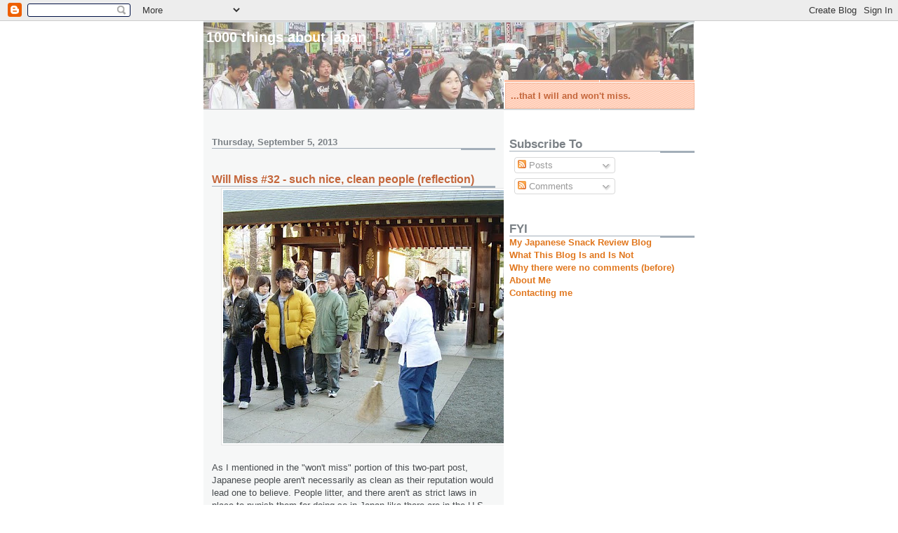

--- FILE ---
content_type: text/html; charset=UTF-8
request_url: http://1000thingsaboutjapan.blogspot.com/2013/09/will-miss-32-such-nice-clean-people.html
body_size: 25489
content:
<!DOCTYPE html>
<html dir='ltr'>
<head>
<link href='https://www.blogger.com/static/v1/widgets/2944754296-widget_css_bundle.css' rel='stylesheet' type='text/css'/>
<meta content='text/html; charset=UTF-8' http-equiv='Content-Type'/>
<meta content='blogger' name='generator'/>
<link href='http://1000thingsaboutjapan.blogspot.com/favicon.ico' rel='icon' type='image/x-icon'/>
<link href='http://1000thingsaboutjapan.blogspot.com/2013/09/will-miss-32-such-nice-clean-people.html' rel='canonical'/>
<link rel="alternate" type="application/atom+xml" title="1000 Things About Japan - Atom" href="http://1000thingsaboutjapan.blogspot.com/feeds/posts/default" />
<link rel="alternate" type="application/rss+xml" title="1000 Things About Japan - RSS" href="http://1000thingsaboutjapan.blogspot.com/feeds/posts/default?alt=rss" />
<link rel="service.post" type="application/atom+xml" title="1000 Things About Japan - Atom" href="https://www.blogger.com/feeds/5103914919249706024/posts/default" />

<link rel="alternate" type="application/atom+xml" title="1000 Things About Japan - Atom" href="http://1000thingsaboutjapan.blogspot.com/feeds/2147765269943097408/comments/default" />
<!--Can't find substitution for tag [blog.ieCssRetrofitLinks]-->
<link href='https://blogger.googleusercontent.com/img/b/R29vZ2xl/AVvXsEiWZ46UkY6Pcy_R3b7U-7E-ZZoejh2cy3LWo50C0dOjzClu_TshFxieWf2rLGcmqNY9J5g520wISYw4cLNkwxkG8EsGCKGsdog-iW12HCYcVho2rtkXh58UbnKLJ70y5qX_DLYmXlSWlLu1/s400/cleaning.jpg' rel='image_src'/>
<meta content='http://1000thingsaboutjapan.blogspot.com/2013/09/will-miss-32-such-nice-clean-people.html' property='og:url'/>
<meta content='Will Miss #32 - such nice, clean people (reflection)' property='og:title'/>
<meta content='     As I mentioned in the &quot;won&#39;t miss&quot; portion of this two-part post, Japanese people aren&#39;t necessarily as clean as their reputation would...' property='og:description'/>
<meta content='https://blogger.googleusercontent.com/img/b/R29vZ2xl/AVvXsEiWZ46UkY6Pcy_R3b7U-7E-ZZoejh2cy3LWo50C0dOjzClu_TshFxieWf2rLGcmqNY9J5g520wISYw4cLNkwxkG8EsGCKGsdog-iW12HCYcVho2rtkXh58UbnKLJ70y5qX_DLYmXlSWlLu1/w1200-h630-p-k-no-nu/cleaning.jpg' property='og:image'/>
<title>1000 Things About Japan: Will Miss #32 - such nice, clean people (reflection)</title>
<style id='page-skin-1' type='text/css'><!--
/*
* -----------------------------------------------------
* Blogger Template Style
* Name:     Snapshot: Madder
* Date:     27 Feb 2004
* Updated by: Blogger Team
* ------------------------------------------------------ */
/* -- basic html elements -- */
body {
padding: 0;
margin: 0;
font-size: small;
color: #474B4E;
background: #fff;
text-align: center;
}
a {
color: #e1771e;
font-weight: bold;
text-decoration: none;
}
a:visited {
color: #b47b10;
}
a:hover {
text-decoration: underline;
color: #FD0570;
}
h1 {
margin: 0;
color: #ffffff;
font-size: 1.5em;
text-transform: lowercase;
}
h1 a, h1 a:link, h1 a:visited {
color: #ffffff;
}
h2, #comments h4 {
font-size: 1em;
margin-top: 2em;
margin-right: 0;
margin-bottom: 0;
margin-left: 0;
color: #7B8186;
background: transparent url(https://resources.blogblog.com/blogblog/data/snapshot/bg-header1_left.gif) bottom right no-repeat;
padding-bottom: 2px;
}
h3 {
font-size: 1em;
margin-top: 2em;
margin-right: 0;
margin-bottom: 0;
margin-left: 0;
background: transparent url(https://resources.blogblog.com/blogblog/data/snapshot/bg-header1_left.gif) bottom right no-repeat;
padding-bottom: 2px;
}
h4, h5 {
font-size: 0.9em;
text-transform: lowercase;
letter-spacing: 2px;
}
h5 {
color: #7B8186;
}
h6 {
font-size: 0.8em;
text-transform: uppercase;
letter-spacing: 2px;
}
p {
margin-top: 0;
margin-right: 0;
margin-bottom: 1em;
margin-left: 0;
}
img, form {
border: 0; margin: 0;
}
/* -- layout -- */
#outer-wrapper {
width: 700px;
margin: 0 auto;
text-align: left;
font: normal normal 100% Helvetica, Arial, sans-serif;
background: #fff url(https://resources.blogblog.com/blogblog/data/snapshot/bg-body_left.gif) left top repeat-y;
}
#header-wrapper {
background: #D8DADC url(https://resources.blogblog.com/blogblog/data/snapshot/bg-headerdiv_left.gif) left top repeat-y;
position: relative;
_height: 0;
}
.descriptionwrapper {
background: #fff url(https://resources.blogblog.com/blogblog/data/snapshot/bg-sidebar.gif) 1px 0 no-repeat;
width: 264px;
padding-top: 0;
padding-right: 0;
padding-bottom: 0;
padding-left: 8px;
margin-top: 1px;
margin-right: 0;
margin-bottom: 2px;
margin-left: 0;
position: absolute;
bottom: 0px;
right: 0px;
}
.description {
border: 1px solid #F3B89D;
background: #FFD1BC url(https://resources.blogblog.com/blogblog/data/snapshot/bg-profile.gif);
padding-top: 10px;
padding-right: 0;
padding-bottom: 10px;
padding-left: 7px;
margin-top: 4px;
margin-right: 0;
margin-bottom: 0;
margin-left: -6px;
color: #C4663B;
font-weight: bold;
}
#header-inner {
background: transparent url(https://resources.blogblog.com/blogblog/data/snapshot/header-01_left.gif) bottom left no-repeat;
_height: 0;
}
#main-wrapper {
line-height: 1.4;
float: left;
padding: 10px 12px;
border-top: solid 1px #fff;
width: 428px;
word-wrap: break-word; /* fix for long text breaking sidebar float in IE */
overflow: hidden;     /* fix for long non-text content breaking IE sidebar float */
/* Tantek hack - http://www.tantek.com/CSS/Examples/boxmodelhack.html */
voice-family: "\"}\"";
voice-family: inherit;
width: 404px;
}
/* IE5 hack */
#main {}
#sidebar {
float:right;
border-top: solid 1px #fff;
padding-top: 4px;
padding-right: 0;
padding-bottom: 0;
padding-left: 7px;
background: #fff;
width: 264px;
word-wrap: break-word; /* fix for long text breaking sidebar float in IE */
overflow: hidden;     /* fix for long non-text content breaking IE sidebar float */
}
#footer {
clear: both;
background: #E9EAEB url(https://resources.blogblog.com/blogblog/data/snapshot/bg-footer_left.gif) bottom left no-repeat;
border-top: solid 1px #fff;
min-height: 15px;
}
/* -- header style -- */
#header h1 {
padding-top: 12px;
padding-right: 0;
padding-bottom: 92px;
padding-left: 4px;
width: 557px;
line-height: normal;
}
/* -- content area style -- */
#main {
line-height: 1.4;
}
.post h3 {
font-size: 1.2em;
margin-bottom: 0;
color: #C4663B;
}
.post h3 a,
.post h3 a:visited {
color: #C4663B;
}
.post {
clear: both;
margin-bottom: 4em;
}
.post-footer .post-author,
.post-footer .post-timestamp {
color: #B4BABE;
}
.uncustomized-post-template .post-author,
.uncustomized-post-template .post-timestamp {
float: left;
margin-right: 4px;
}
.uncustomized-post-template .post-footer .comment-link {
float: right;
margin-left: 4px;
}
.post img, table.tr-caption-container {
border: 1px solid #E3E4E4;
padding: 2px;
background: #fff;
}
.tr-caption-container img {
border: none;
padding: 0;
}
.deleted-comment {
font-style:italic;
color:gray;
}
.feed-links {
clear: both;
line-height: 2.5em;
}
#blog-pager-newer-link {
float: left;
}
#blog-pager-older-link {
float: right;
}
#blog-pager {
text-align: center;
}
.comment-footer {
margin-bottom: 10px;
}
/* -- sidebar style -- */
.sidebar .widget {
margin-top: 1.3em;
margin-right: 0;
margin-bottom: 0.5em;
margin-left: 0;
}
.sidebar h2 {
font-size: 1.3em;
}
.sidebar dl {
margin-top: 0;
margin-right: 0;
margin-bottom: 10px;
margin-left: 0;
}
.sidebar ul {
list-style: none;
margin: 0;
padding: 0;
}
.sidebar li {
padding-bottom: 5px;
line-height: 1
}
.main .widget .clear {
clear: both;
}
/* -- sidebar style -- */
#footer p {
margin: 0;
padding: 12px 8px;
font-size: 0.9em;
}
.profile-textblock {
margin-left: 0;
clear: both;
}
.profile-img {
float: left;
margin-top: 0;
margin-right: 10px;
margin-bottom: 5px;
margin-left: 0;
border: 1px solid #7C78B5;
padding: 4px;
}
/** Page structure tweaks for layout editor wireframe */
body#layout #header-wrapper {
margin-top: 0;
}
body#layout #main-wrapper {
padding:0;
}

--></style>
<link href='https://www.blogger.com/dyn-css/authorization.css?targetBlogID=5103914919249706024&amp;zx=8d5e2544-e910-4984-b1c3-fbf24445bcb7' media='none' onload='if(media!=&#39;all&#39;)media=&#39;all&#39;' rel='stylesheet'/><noscript><link href='https://www.blogger.com/dyn-css/authorization.css?targetBlogID=5103914919249706024&amp;zx=8d5e2544-e910-4984-b1c3-fbf24445bcb7' rel='stylesheet'/></noscript>
<meta name='google-adsense-platform-account' content='ca-host-pub-1556223355139109'/>
<meta name='google-adsense-platform-domain' content='blogspot.com'/>

<!-- data-ad-client=ca-pub-4461670563384766 -->

</head>
<body>
<div class='navbar section' id='navbar'><div class='widget Navbar' data-version='1' id='Navbar1'><script type="text/javascript">
    function setAttributeOnload(object, attribute, val) {
      if(window.addEventListener) {
        window.addEventListener('load',
          function(){ object[attribute] = val; }, false);
      } else {
        window.attachEvent('onload', function(){ object[attribute] = val; });
      }
    }
  </script>
<div id="navbar-iframe-container"></div>
<script type="text/javascript" src="https://apis.google.com/js/platform.js"></script>
<script type="text/javascript">
      gapi.load("gapi.iframes:gapi.iframes.style.bubble", function() {
        if (gapi.iframes && gapi.iframes.getContext) {
          gapi.iframes.getContext().openChild({
              url: 'https://www.blogger.com/navbar/5103914919249706024?po\x3d2147765269943097408\x26origin\x3dhttp://1000thingsaboutjapan.blogspot.com',
              where: document.getElementById("navbar-iframe-container"),
              id: "navbar-iframe"
          });
        }
      });
    </script><script type="text/javascript">
(function() {
var script = document.createElement('script');
script.type = 'text/javascript';
script.src = '//pagead2.googlesyndication.com/pagead/js/google_top_exp.js';
var head = document.getElementsByTagName('head')[0];
if (head) {
head.appendChild(script);
}})();
</script>
</div></div>
<div id='outer-wrapper'><div id='wrap2'>
<!-- skip links for text browsers -->
<span id='skiplinks' style='display:none;'>
<a href='#main'>skip to main </a> |
      <a href='#sidebar'>skip to sidebar</a>
</span>
<div id='header-wrapper'>
<div class='header section' id='header'><div class='widget Header' data-version='1' id='Header1'>
<div id='header-inner' style='background-image: url("https://blogger.googleusercontent.com/img/b/R29vZ2xl/AVvXsEh-spnSwGcXBY-DyNb0nEFfCtuOKWXio8MUQXknEOpYQIMidxi90ieKgVOi6vW9nz9AF4bQP8c0CvHECbxAMP3qI16ZUuWrjNpWvb_3wHIV6mNa-qW2JSlW2HHk915VjqqeKrgDIj2VAwc/s1600-r/1000Japan.jpg"); background-position: left; width: 700px; min-height: 123px; _height: 123px; background-repeat: no-repeat; '>
<div class='titlewrapper' style='background: transparent'>
<h1 class='title' style='background: transparent; border-width: 0px'>
<a href='http://1000thingsaboutjapan.blogspot.com/'>
1000 Things About Japan
</a>
</h1>
</div>
<div class='descriptionwrapper'>
<p class='description'><span>...that I will and won't miss.</span></p>
</div>
</div>
</div></div>
</div>
<div id='content-wrapper'>
<div id='crosscol-wrapper' style='text-align:center'>
<div class='crosscol no-items section' id='crosscol'></div>
</div>
<div id='main-wrapper'>
<div class='main section' id='main'><div class='widget Blog' data-version='1' id='Blog1'>
<div class='blog-posts hfeed'>

          <div class="date-outer">
        
<h2 class='date-header'><span>Thursday, September 5, 2013</span></h2>

          <div class="date-posts">
        
<div class='post-outer'>
<div class='post hentry uncustomized-post-template' itemprop='blogPost' itemscope='itemscope' itemtype='http://schema.org/BlogPosting'>
<meta content='https://blogger.googleusercontent.com/img/b/R29vZ2xl/AVvXsEiWZ46UkY6Pcy_R3b7U-7E-ZZoejh2cy3LWo50C0dOjzClu_TshFxieWf2rLGcmqNY9J5g520wISYw4cLNkwxkG8EsGCKGsdog-iW12HCYcVho2rtkXh58UbnKLJ70y5qX_DLYmXlSWlLu1/s400/cleaning.jpg' itemprop='image_url'/>
<meta content='5103914919249706024' itemprop='blogId'/>
<meta content='2147765269943097408' itemprop='postId'/>
<a name='2147765269943097408'></a>
<h3 class='post-title entry-title' itemprop='name'>
Will Miss #32 - such nice, clean people (reflection)
</h3>
<div class='post-header'>
<div class='post-header-line-1'></div>
</div>
<div class='post-body entry-content' id='post-body-2147765269943097408' itemprop='description articleBody'>
<div dir="ltr" style="text-align: left;" trbidi="on">
<div class="separator" style="clear: both; text-align: center;">
<a href="https://blogger.googleusercontent.com/img/b/R29vZ2xl/AVvXsEiWZ46UkY6Pcy_R3b7U-7E-ZZoejh2cy3LWo50C0dOjzClu_TshFxieWf2rLGcmqNY9J5g520wISYw4cLNkwxkG8EsGCKGsdog-iW12HCYcVho2rtkXh58UbnKLJ70y5qX_DLYmXlSWlLu1/s1600/cleaning.jpg" imageanchor="1" style="margin-left: 1em; margin-right: 1em;"><img border="0" height="361" src="https://blogger.googleusercontent.com/img/b/R29vZ2xl/AVvXsEiWZ46UkY6Pcy_R3b7U-7E-ZZoejh2cy3LWo50C0dOjzClu_TshFxieWf2rLGcmqNY9J5g520wISYw4cLNkwxkG8EsGCKGsdog-iW12HCYcVho2rtkXh58UbnKLJ70y5qX_DLYmXlSWlLu1/s400/cleaning.jpg" width="400" /></a></div>
<div>
<br /></div>
As I mentioned in the "won't miss" portion of this two-part post, Japanese people aren't necessarily as clean as their reputation would lead one to believe. People litter, and there aren't as strict laws in place to punish them for doing so in Japan like there are in the U.S. More than one student would complain to me that people would throw their trash bags out their car windows on the highway and there was either no law to stop them, it was not enforced, or the punishment wasn't severe enough to cause people to dispose of the trash properly.&nbsp;<div>
<br /></div>
<div>
The main difference between Japanese folks and Americans on this front is that the Japanese were meticulous about keeping the spaces around their businesses or homes clean. They'd take matters in hand and pick up after others. This kept areas looking nice. Here in the U.S., there is often trash in the streets in front of stores, and it can remain there for a long time because no one picks up after passersby who litter.&nbsp;</div>
<div>
<br /></div>
<div>
I still miss the fact that Japanese people had an ethic which said that it didn't matter who created the problem when it came to litter or dirt. Regardless of who messed it up, someone would clean it up.</div>
</div>
<div style='clear: both;'></div>
</div>
<div class='post-footer'>
<div class='post-footer-line post-footer-line-1'>
<span class='post-author vcard'>
Posted by
<span class='fn' itemprop='author' itemscope='itemscope' itemtype='http://schema.org/Person'>
<span itemprop='name'>Orchid64</span>
</span>
</span>
<span class='post-timestamp'>
at
<meta content='http://1000thingsaboutjapan.blogspot.com/2013/09/will-miss-32-such-nice-clean-people.html' itemprop='url'/>
<a class='timestamp-link' href='http://1000thingsaboutjapan.blogspot.com/2013/09/will-miss-32-such-nice-clean-people.html' rel='bookmark' title='permanent link'><abbr class='published' itemprop='datePublished' title='2013-09-05T08:00:00-07:00'>8:00&#8239;AM</abbr></a>
</span>
<span class='post-comment-link'>
</span>
<span class='post-icons'>
<span class='item-action'>
<a href='https://www.blogger.com/email-post/5103914919249706024/2147765269943097408' title='Email Post'>
<img alt='' class='icon-action' height='13' src='https://resources.blogblog.com/img/icon18_email.gif' width='18'/>
</a>
</span>
<span class='item-control blog-admin pid-815294174'>
<a href='https://www.blogger.com/post-edit.g?blogID=5103914919249706024&postID=2147765269943097408&from=pencil' title='Edit Post'>
<img alt='' class='icon-action' height='18' src='https://resources.blogblog.com/img/icon18_edit_allbkg.gif' width='18'/>
</a>
</span>
</span>
<div class='post-share-buttons goog-inline-block'>
<a class='goog-inline-block share-button sb-email' href='https://www.blogger.com/share-post.g?blogID=5103914919249706024&postID=2147765269943097408&target=email' target='_blank' title='Email This'><span class='share-button-link-text'>Email This</span></a><a class='goog-inline-block share-button sb-blog' href='https://www.blogger.com/share-post.g?blogID=5103914919249706024&postID=2147765269943097408&target=blog' onclick='window.open(this.href, "_blank", "height=270,width=475"); return false;' target='_blank' title='BlogThis!'><span class='share-button-link-text'>BlogThis!</span></a><a class='goog-inline-block share-button sb-twitter' href='https://www.blogger.com/share-post.g?blogID=5103914919249706024&postID=2147765269943097408&target=twitter' target='_blank' title='Share to X'><span class='share-button-link-text'>Share to X</span></a><a class='goog-inline-block share-button sb-facebook' href='https://www.blogger.com/share-post.g?blogID=5103914919249706024&postID=2147765269943097408&target=facebook' onclick='window.open(this.href, "_blank", "height=430,width=640"); return false;' target='_blank' title='Share to Facebook'><span class='share-button-link-text'>Share to Facebook</span></a><a class='goog-inline-block share-button sb-pinterest' href='https://www.blogger.com/share-post.g?blogID=5103914919249706024&postID=2147765269943097408&target=pinterest' target='_blank' title='Share to Pinterest'><span class='share-button-link-text'>Share to Pinterest</span></a>
</div>
</div>
<div class='post-footer-line post-footer-line-2'>
<span class='post-labels'>
Labels:
<a href='http://1000thingsaboutjapan.blogspot.com/search/label/cleaning' rel='tag'>cleaning</a>,
<a href='http://1000thingsaboutjapan.blogspot.com/search/label/cleanliness' rel='tag'>cleanliness</a>,
<a href='http://1000thingsaboutjapan.blogspot.com/search/label/littering' rel='tag'>littering</a>,
<a href='http://1000thingsaboutjapan.blogspot.com/search/label/reflection' rel='tag'>reflection</a>,
<a href='http://1000thingsaboutjapan.blogspot.com/search/label/will%20miss' rel='tag'>will miss</a>
</span>
</div>
<div class='post-footer-line post-footer-line-3'>
<span class='post-location'>
</span>
</div>
</div>
</div>
<div class='comments' id='comments'>
<a name='comments'></a>
</div>
</div>

        </div></div>
      
</div>
<div class='blog-pager' id='blog-pager'>
<span id='blog-pager-newer-link'>
<a class='blog-pager-newer-link' href='http://1000thingsaboutjapan.blogspot.com/2013/09/wont-miss-33-pet-bottles-everywhere.html' id='Blog1_blog-pager-newer-link' title='Newer Post'>Newer Post</a>
</span>
<span id='blog-pager-older-link'>
<a class='blog-pager-older-link' href='http://1000thingsaboutjapan.blogspot.com/2013/09/random-memories-46.html' id='Blog1_blog-pager-older-link' title='Older Post'>Older Post</a>
</span>
<a class='home-link' href='http://1000thingsaboutjapan.blogspot.com/'>Home</a>
</div>
<div class='clear'></div>
<div class='post-feeds'>
</div>
</div></div>
</div>
<div id='sidebar-wrapper'>
<div class='sidebar section' id='sidebar'><div class='widget Subscribe' data-version='1' id='Subscribe1'>
<div style='white-space:nowrap'>
<h2 class='title'>Subscribe To</h2>
<div class='widget-content'>
<div class='subscribe-wrapper subscribe-type-POST'>
<div class='subscribe expanded subscribe-type-POST' id='SW_READER_LIST_Subscribe1POST' style='display:none;'>
<div class='top'>
<span class='inner' onclick='return(_SW_toggleReaderList(event, "Subscribe1POST"));'>
<img class='subscribe-dropdown-arrow' src='https://resources.blogblog.com/img/widgets/arrow_dropdown.gif'/>
<img align='absmiddle' alt='' border='0' class='feed-icon' src='https://resources.blogblog.com/img/icon_feed12.png'/>
Posts
</span>
<div class='feed-reader-links'>
<a class='feed-reader-link' href='https://www.netvibes.com/subscribe.php?url=http%3A%2F%2F1000thingsaboutjapan.blogspot.com%2Ffeeds%2Fposts%2Fdefault' target='_blank'>
<img src='https://resources.blogblog.com/img/widgets/subscribe-netvibes.png'/>
</a>
<a class='feed-reader-link' href='https://add.my.yahoo.com/content?url=http%3A%2F%2F1000thingsaboutjapan.blogspot.com%2Ffeeds%2Fposts%2Fdefault' target='_blank'>
<img src='https://resources.blogblog.com/img/widgets/subscribe-yahoo.png'/>
</a>
<a class='feed-reader-link' href='http://1000thingsaboutjapan.blogspot.com/feeds/posts/default' target='_blank'>
<img align='absmiddle' class='feed-icon' src='https://resources.blogblog.com/img/icon_feed12.png'/>
                  Atom
                </a>
</div>
</div>
<div class='bottom'></div>
</div>
<div class='subscribe' id='SW_READER_LIST_CLOSED_Subscribe1POST' onclick='return(_SW_toggleReaderList(event, "Subscribe1POST"));'>
<div class='top'>
<span class='inner'>
<img class='subscribe-dropdown-arrow' src='https://resources.blogblog.com/img/widgets/arrow_dropdown.gif'/>
<span onclick='return(_SW_toggleReaderList(event, "Subscribe1POST"));'>
<img align='absmiddle' alt='' border='0' class='feed-icon' src='https://resources.blogblog.com/img/icon_feed12.png'/>
Posts
</span>
</span>
</div>
<div class='bottom'></div>
</div>
</div>
<div class='subscribe-wrapper subscribe-type-PER_POST'>
<div class='subscribe expanded subscribe-type-PER_POST' id='SW_READER_LIST_Subscribe1PER_POST' style='display:none;'>
<div class='top'>
<span class='inner' onclick='return(_SW_toggleReaderList(event, "Subscribe1PER_POST"));'>
<img class='subscribe-dropdown-arrow' src='https://resources.blogblog.com/img/widgets/arrow_dropdown.gif'/>
<img align='absmiddle' alt='' border='0' class='feed-icon' src='https://resources.blogblog.com/img/icon_feed12.png'/>
Comments
</span>
<div class='feed-reader-links'>
<a class='feed-reader-link' href='https://www.netvibes.com/subscribe.php?url=http%3A%2F%2F1000thingsaboutjapan.blogspot.com%2Ffeeds%2F2147765269943097408%2Fcomments%2Fdefault' target='_blank'>
<img src='https://resources.blogblog.com/img/widgets/subscribe-netvibes.png'/>
</a>
<a class='feed-reader-link' href='https://add.my.yahoo.com/content?url=http%3A%2F%2F1000thingsaboutjapan.blogspot.com%2Ffeeds%2F2147765269943097408%2Fcomments%2Fdefault' target='_blank'>
<img src='https://resources.blogblog.com/img/widgets/subscribe-yahoo.png'/>
</a>
<a class='feed-reader-link' href='http://1000thingsaboutjapan.blogspot.com/feeds/2147765269943097408/comments/default' target='_blank'>
<img align='absmiddle' class='feed-icon' src='https://resources.blogblog.com/img/icon_feed12.png'/>
                  Atom
                </a>
</div>
</div>
<div class='bottom'></div>
</div>
<div class='subscribe' id='SW_READER_LIST_CLOSED_Subscribe1PER_POST' onclick='return(_SW_toggleReaderList(event, "Subscribe1PER_POST"));'>
<div class='top'>
<span class='inner'>
<img class='subscribe-dropdown-arrow' src='https://resources.blogblog.com/img/widgets/arrow_dropdown.gif'/>
<span onclick='return(_SW_toggleReaderList(event, "Subscribe1PER_POST"));'>
<img align='absmiddle' alt='' border='0' class='feed-icon' src='https://resources.blogblog.com/img/icon_feed12.png'/>
Comments
</span>
</span>
</div>
<div class='bottom'></div>
</div>
</div>
<div style='clear:both'></div>
</div>
</div>
<div class='clear'></div>
</div><div class='widget LinkList' data-version='1' id='LinkList1'>
<h2>FYI</h2>
<div class='widget-content'>
<ul>
<li><a href='http://japanesesnackreviews.blogspot.com/'>My Japanese Snack Review Blog</a></li>
<li><a href='http://1000thingsaboutjapan.blogspot.com/2009/06/what-this-blog-is-and-is-not.html'>What This Blog Is and Is Not</a></li>
<li><a href='http://1000thingsaboutjapan.blogspot.com/2009/06/why-there-are-no-comments.html'>Why there were no comments (before)</a></li>
<li><a href='http://1000thingsaboutjapan.blogspot.com/2009/06/about-me.html'>About Me</a></li>
<li><a href='http://1000thingsaboutjapan.blogspot.com/2009/06/contacting-me-by-e-mail.html'>Contacting me</a></li>
</ul>
<div class='clear'></div>
</div>
</div><div class='widget AdSense' data-version='1' id='AdSense1'>
<div class='widget-content'>
<script type="text/javascript"><!--
google_ad_client="pub-4461670563384766";
google_ad_host="pub-1556223355139109";
google_ad_host_channel="00000";
google_ad_width=160;
google_ad_height=600;
google_ad_format="160x600_as";
google_ad_type="text_image";
google_color_border="FFFFFF";
google_color_bg="FFFFFF";
google_color_link="474B4E";
google_color_url="C4663B";
google_color_text="7B8186";
//--></script>
<script type="text/javascript"
  src="http://pagead2.googlesyndication.com/pagead/show_ads.js">
</script>
<div class='clear'></div>
</div>
</div><div class='widget AdSense' data-version='1' id='AdSense2'>
<div class='widget-content'>
<script type="text/javascript"><!--
google_ad_client="pub-4461670563384766";
google_ad_host="pub-1556223355139109";
google_ad_host_channel="00000";
google_ad_width=160;
google_ad_height=600;
google_ad_format="160x600_as";
google_ad_type="text_image";
google_color_border="FFFFFF";
google_color_bg="FFFFFF";
google_color_link="474B4E";
google_color_url="B4BABE";
google_color_text="C4663B";
//--></script>
<script type="text/javascript"
  src="http://pagead2.googlesyndication.com/pagead/show_ads.js">
</script>
<div class='clear'></div>
</div>
</div><div class='widget LinkList' data-version='1' id='LinkList2'>
<h2>Japan links</h2>
<div class='widget-content'>
<ul>
<li><a href='http://bloglinkjapan.com/'>Blog Link Japan</a></li>
<li><a href='http://japanblogdirectory.com/'>Japan Blog Directory</a></li>
<li><a href='http://www.japan-i.jp/'>Japan-I</a></li>
<li><a href='http://jadij.blogspot.com/'>Just Another Day in Japan</a></li>
<li><a href='http://livingandteachinginjapan.blogspot.com/'>Living and Teaching in Japan</a></li>
<li><a href='http://stellastarstruck.blogspot.com/'>Living La Vida Loca in Japan</a></li>
<li><a href='http://www.locoinyokohama.com/'>Loco in Yokohama</a></li>
<li><a href='http://www.mutantfrog.com/'>Mutant Frog Travelogue</a></li>
<li><a href='http://shibuya246.com/'>Shibuya 246 - latest trends from Japan</a></li>
<li><a href='http://fightstart.blogspot.com/'>This is How She Fight Start</a></li>
</ul>
<div class='clear'></div>
</div>
</div><div class='widget BlogArchive' data-version='1' id='BlogArchive1'>
<h2>Blog Archive</h2>
<div class='widget-content'>
<div id='ArchiveList'>
<div id='BlogArchive1_ArchiveList'>
<ul class='hierarchy'>
<li class='archivedate collapsed'>
<a class='toggle' href='javascript:void(0)'>
<span class='zippy'>

        &#9658;&#160;
      
</span>
</a>
<a class='post-count-link' href='http://1000thingsaboutjapan.blogspot.com/2020/'>
2020
</a>
<span class='post-count' dir='ltr'>(1)</span>
<ul class='hierarchy'>
<li class='archivedate collapsed'>
<a class='toggle' href='javascript:void(0)'>
<span class='zippy'>

        &#9658;&#160;
      
</span>
</a>
<a class='post-count-link' href='http://1000thingsaboutjapan.blogspot.com/2020/01/'>
January
</a>
<span class='post-count' dir='ltr'>(1)</span>
</li>
</ul>
</li>
</ul>
<ul class='hierarchy'>
<li class='archivedate collapsed'>
<a class='toggle' href='javascript:void(0)'>
<span class='zippy'>

        &#9658;&#160;
      
</span>
</a>
<a class='post-count-link' href='http://1000thingsaboutjapan.blogspot.com/2017/'>
2017
</a>
<span class='post-count' dir='ltr'>(1)</span>
<ul class='hierarchy'>
<li class='archivedate collapsed'>
<a class='toggle' href='javascript:void(0)'>
<span class='zippy'>

        &#9658;&#160;
      
</span>
</a>
<a class='post-count-link' href='http://1000thingsaboutjapan.blogspot.com/2017/04/'>
April
</a>
<span class='post-count' dir='ltr'>(1)</span>
</li>
</ul>
</li>
</ul>
<ul class='hierarchy'>
<li class='archivedate collapsed'>
<a class='toggle' href='javascript:void(0)'>
<span class='zippy'>

        &#9658;&#160;
      
</span>
</a>
<a class='post-count-link' href='http://1000thingsaboutjapan.blogspot.com/2014/'>
2014
</a>
<span class='post-count' dir='ltr'>(89)</span>
<ul class='hierarchy'>
<li class='archivedate collapsed'>
<a class='toggle' href='javascript:void(0)'>
<span class='zippy'>

        &#9658;&#160;
      
</span>
</a>
<a class='post-count-link' href='http://1000thingsaboutjapan.blogspot.com/2014/09/'>
September
</a>
<span class='post-count' dir='ltr'>(1)</span>
</li>
</ul>
<ul class='hierarchy'>
<li class='archivedate collapsed'>
<a class='toggle' href='javascript:void(0)'>
<span class='zippy'>

        &#9658;&#160;
      
</span>
</a>
<a class='post-count-link' href='http://1000thingsaboutjapan.blogspot.com/2014/08/'>
August
</a>
<span class='post-count' dir='ltr'>(2)</span>
</li>
</ul>
<ul class='hierarchy'>
<li class='archivedate collapsed'>
<a class='toggle' href='javascript:void(0)'>
<span class='zippy'>

        &#9658;&#160;
      
</span>
</a>
<a class='post-count-link' href='http://1000thingsaboutjapan.blogspot.com/2014/07/'>
July
</a>
<span class='post-count' dir='ltr'>(9)</span>
</li>
</ul>
<ul class='hierarchy'>
<li class='archivedate collapsed'>
<a class='toggle' href='javascript:void(0)'>
<span class='zippy'>

        &#9658;&#160;
      
</span>
</a>
<a class='post-count-link' href='http://1000thingsaboutjapan.blogspot.com/2014/06/'>
June
</a>
<span class='post-count' dir='ltr'>(11)</span>
</li>
</ul>
<ul class='hierarchy'>
<li class='archivedate collapsed'>
<a class='toggle' href='javascript:void(0)'>
<span class='zippy'>

        &#9658;&#160;
      
</span>
</a>
<a class='post-count-link' href='http://1000thingsaboutjapan.blogspot.com/2014/05/'>
May
</a>
<span class='post-count' dir='ltr'>(12)</span>
</li>
</ul>
<ul class='hierarchy'>
<li class='archivedate collapsed'>
<a class='toggle' href='javascript:void(0)'>
<span class='zippy'>

        &#9658;&#160;
      
</span>
</a>
<a class='post-count-link' href='http://1000thingsaboutjapan.blogspot.com/2014/04/'>
April
</a>
<span class='post-count' dir='ltr'>(14)</span>
</li>
</ul>
<ul class='hierarchy'>
<li class='archivedate collapsed'>
<a class='toggle' href='javascript:void(0)'>
<span class='zippy'>

        &#9658;&#160;
      
</span>
</a>
<a class='post-count-link' href='http://1000thingsaboutjapan.blogspot.com/2014/03/'>
March
</a>
<span class='post-count' dir='ltr'>(13)</span>
</li>
</ul>
<ul class='hierarchy'>
<li class='archivedate collapsed'>
<a class='toggle' href='javascript:void(0)'>
<span class='zippy'>

        &#9658;&#160;
      
</span>
</a>
<a class='post-count-link' href='http://1000thingsaboutjapan.blogspot.com/2014/02/'>
February
</a>
<span class='post-count' dir='ltr'>(12)</span>
</li>
</ul>
<ul class='hierarchy'>
<li class='archivedate collapsed'>
<a class='toggle' href='javascript:void(0)'>
<span class='zippy'>

        &#9658;&#160;
      
</span>
</a>
<a class='post-count-link' href='http://1000thingsaboutjapan.blogspot.com/2014/01/'>
January
</a>
<span class='post-count' dir='ltr'>(15)</span>
</li>
</ul>
</li>
</ul>
<ul class='hierarchy'>
<li class='archivedate expanded'>
<a class='toggle' href='javascript:void(0)'>
<span class='zippy toggle-open'>

        &#9660;&#160;
      
</span>
</a>
<a class='post-count-link' href='http://1000thingsaboutjapan.blogspot.com/2013/'>
2013
</a>
<span class='post-count' dir='ltr'>(161)</span>
<ul class='hierarchy'>
<li class='archivedate collapsed'>
<a class='toggle' href='javascript:void(0)'>
<span class='zippy'>

        &#9658;&#160;
      
</span>
</a>
<a class='post-count-link' href='http://1000thingsaboutjapan.blogspot.com/2013/12/'>
December
</a>
<span class='post-count' dir='ltr'>(13)</span>
</li>
</ul>
<ul class='hierarchy'>
<li class='archivedate collapsed'>
<a class='toggle' href='javascript:void(0)'>
<span class='zippy'>

        &#9658;&#160;
      
</span>
</a>
<a class='post-count-link' href='http://1000thingsaboutjapan.blogspot.com/2013/11/'>
November
</a>
<span class='post-count' dir='ltr'>(12)</span>
</li>
</ul>
<ul class='hierarchy'>
<li class='archivedate collapsed'>
<a class='toggle' href='javascript:void(0)'>
<span class='zippy'>

        &#9658;&#160;
      
</span>
</a>
<a class='post-count-link' href='http://1000thingsaboutjapan.blogspot.com/2013/10/'>
October
</a>
<span class='post-count' dir='ltr'>(15)</span>
</li>
</ul>
<ul class='hierarchy'>
<li class='archivedate expanded'>
<a class='toggle' href='javascript:void(0)'>
<span class='zippy toggle-open'>

        &#9660;&#160;
      
</span>
</a>
<a class='post-count-link' href='http://1000thingsaboutjapan.blogspot.com/2013/09/'>
September
</a>
<span class='post-count' dir='ltr'>(14)</span>
<ul class='posts'>
<li><a href='http://1000thingsaboutjapan.blogspot.com/2013/09/will-miss-525-mt-takao.html'>Will Miss #525 - Mt. Takao</a></li>
<li><a href='http://1000thingsaboutjapan.blogspot.com/2013/09/random-memories-49.html'>Random Memories #49</a></li>
<li><a href='http://1000thingsaboutjapan.blogspot.com/2013/09/wont-miss-34-japanese-politicians.html'>Won&#39;t Miss #34 - Japanese politicians (reflection)</a></li>
<li><a href='http://1000thingsaboutjapan.blogspot.com/2013/09/shameless-non-self-well-minimal-self.html'>Shameless Non-Self, well, Minimal Self-Promotion</a></li>
<li><a href='http://1000thingsaboutjapan.blogspot.com/2013/09/will-miss-33-weird-kitkat-flavors.html'>Will Miss #33 - weird KitKat flavors (reflection)</a></li>
<li><a href='http://1000thingsaboutjapan.blogspot.com/2013/09/random-memories-48.html'>Random Memories #48</a></li>
<li><a href='http://1000thingsaboutjapan.blogspot.com/2013/09/about-comments-lately.html'>About comments lately</a></li>
<li><a href='http://1000thingsaboutjapan.blogspot.com/2013/09/wont-miss-525-aural-anarchy-in-shops.html'>Won&#39;t Miss #525 - aural anarchy in shops</a></li>
<li><a href='http://1000thingsaboutjapan.blogspot.com/2013/09/will-miss-524-ebisu-garden-place.html'>Will Miss #524 - Ebisu Garden Place</a></li>
<li><a href='http://1000thingsaboutjapan.blogspot.com/2013/09/random-memories-47.html'>Random Memories #47</a></li>
<li><a href='http://1000thingsaboutjapan.blogspot.com/2013/09/wont-miss-33-pet-bottles-everywhere.html'>Won&#39;t Miss #33 - PET bottles, everywhere (reflection)</a></li>
<li><a href='http://1000thingsaboutjapan.blogspot.com/2013/09/will-miss-32-such-nice-clean-people.html'>Will Miss #32 - such nice, clean people (reflection)</a></li>
<li><a href='http://1000thingsaboutjapan.blogspot.com/2013/09/random-memories-46.html'>Random Memories #46</a></li>
<li><a href='http://1000thingsaboutjapan.blogspot.com/2013/09/wont-miss-524-lots-of-deadly-halitosis.html'>Won&#39;t Miss #524 - lots of deadly halitosis</a></li>
</ul>
</li>
</ul>
<ul class='hierarchy'>
<li class='archivedate collapsed'>
<a class='toggle' href='javascript:void(0)'>
<span class='zippy'>

        &#9658;&#160;
      
</span>
</a>
<a class='post-count-link' href='http://1000thingsaboutjapan.blogspot.com/2013/08/'>
August
</a>
<span class='post-count' dir='ltr'>(13)</span>
</li>
</ul>
<ul class='hierarchy'>
<li class='archivedate collapsed'>
<a class='toggle' href='javascript:void(0)'>
<span class='zippy'>

        &#9658;&#160;
      
</span>
</a>
<a class='post-count-link' href='http://1000thingsaboutjapan.blogspot.com/2013/07/'>
July
</a>
<span class='post-count' dir='ltr'>(14)</span>
</li>
</ul>
<ul class='hierarchy'>
<li class='archivedate collapsed'>
<a class='toggle' href='javascript:void(0)'>
<span class='zippy'>

        &#9658;&#160;
      
</span>
</a>
<a class='post-count-link' href='http://1000thingsaboutjapan.blogspot.com/2013/06/'>
June
</a>
<span class='post-count' dir='ltr'>(12)</span>
</li>
</ul>
<ul class='hierarchy'>
<li class='archivedate collapsed'>
<a class='toggle' href='javascript:void(0)'>
<span class='zippy'>

        &#9658;&#160;
      
</span>
</a>
<a class='post-count-link' href='http://1000thingsaboutjapan.blogspot.com/2013/05/'>
May
</a>
<span class='post-count' dir='ltr'>(15)</span>
</li>
</ul>
<ul class='hierarchy'>
<li class='archivedate collapsed'>
<a class='toggle' href='javascript:void(0)'>
<span class='zippy'>

        &#9658;&#160;
      
</span>
</a>
<a class='post-count-link' href='http://1000thingsaboutjapan.blogspot.com/2013/04/'>
April
</a>
<span class='post-count' dir='ltr'>(13)</span>
</li>
</ul>
<ul class='hierarchy'>
<li class='archivedate collapsed'>
<a class='toggle' href='javascript:void(0)'>
<span class='zippy'>

        &#9658;&#160;
      
</span>
</a>
<a class='post-count-link' href='http://1000thingsaboutjapan.blogspot.com/2013/03/'>
March
</a>
<span class='post-count' dir='ltr'>(12)</span>
</li>
</ul>
<ul class='hierarchy'>
<li class='archivedate collapsed'>
<a class='toggle' href='javascript:void(0)'>
<span class='zippy'>

        &#9658;&#160;
      
</span>
</a>
<a class='post-count-link' href='http://1000thingsaboutjapan.blogspot.com/2013/02/'>
February
</a>
<span class='post-count' dir='ltr'>(12)</span>
</li>
</ul>
<ul class='hierarchy'>
<li class='archivedate collapsed'>
<a class='toggle' href='javascript:void(0)'>
<span class='zippy'>

        &#9658;&#160;
      
</span>
</a>
<a class='post-count-link' href='http://1000thingsaboutjapan.blogspot.com/2013/01/'>
January
</a>
<span class='post-count' dir='ltr'>(16)</span>
</li>
</ul>
</li>
</ul>
<ul class='hierarchy'>
<li class='archivedate collapsed'>
<a class='toggle' href='javascript:void(0)'>
<span class='zippy'>

        &#9658;&#160;
      
</span>
</a>
<a class='post-count-link' href='http://1000thingsaboutjapan.blogspot.com/2012/'>
2012
</a>
<span class='post-count' dir='ltr'>(250)</span>
<ul class='hierarchy'>
<li class='archivedate collapsed'>
<a class='toggle' href='javascript:void(0)'>
<span class='zippy'>

        &#9658;&#160;
      
</span>
</a>
<a class='post-count-link' href='http://1000thingsaboutjapan.blogspot.com/2012/12/'>
December
</a>
<span class='post-count' dir='ltr'>(12)</span>
</li>
</ul>
<ul class='hierarchy'>
<li class='archivedate collapsed'>
<a class='toggle' href='javascript:void(0)'>
<span class='zippy'>

        &#9658;&#160;
      
</span>
</a>
<a class='post-count-link' href='http://1000thingsaboutjapan.blogspot.com/2012/11/'>
November
</a>
<span class='post-count' dir='ltr'>(19)</span>
</li>
</ul>
<ul class='hierarchy'>
<li class='archivedate collapsed'>
<a class='toggle' href='javascript:void(0)'>
<span class='zippy'>

        &#9658;&#160;
      
</span>
</a>
<a class='post-count-link' href='http://1000thingsaboutjapan.blogspot.com/2012/10/'>
October
</a>
<span class='post-count' dir='ltr'>(23)</span>
</li>
</ul>
<ul class='hierarchy'>
<li class='archivedate collapsed'>
<a class='toggle' href='javascript:void(0)'>
<span class='zippy'>

        &#9658;&#160;
      
</span>
</a>
<a class='post-count-link' href='http://1000thingsaboutjapan.blogspot.com/2012/09/'>
September
</a>
<span class='post-count' dir='ltr'>(20)</span>
</li>
</ul>
<ul class='hierarchy'>
<li class='archivedate collapsed'>
<a class='toggle' href='javascript:void(0)'>
<span class='zippy'>

        &#9658;&#160;
      
</span>
</a>
<a class='post-count-link' href='http://1000thingsaboutjapan.blogspot.com/2012/08/'>
August
</a>
<span class='post-count' dir='ltr'>(23)</span>
</li>
</ul>
<ul class='hierarchy'>
<li class='archivedate collapsed'>
<a class='toggle' href='javascript:void(0)'>
<span class='zippy'>

        &#9658;&#160;
      
</span>
</a>
<a class='post-count-link' href='http://1000thingsaboutjapan.blogspot.com/2012/07/'>
July
</a>
<span class='post-count' dir='ltr'>(22)</span>
</li>
</ul>
<ul class='hierarchy'>
<li class='archivedate collapsed'>
<a class='toggle' href='javascript:void(0)'>
<span class='zippy'>

        &#9658;&#160;
      
</span>
</a>
<a class='post-count-link' href='http://1000thingsaboutjapan.blogspot.com/2012/06/'>
June
</a>
<span class='post-count' dir='ltr'>(21)</span>
</li>
</ul>
<ul class='hierarchy'>
<li class='archivedate collapsed'>
<a class='toggle' href='javascript:void(0)'>
<span class='zippy'>

        &#9658;&#160;
      
</span>
</a>
<a class='post-count-link' href='http://1000thingsaboutjapan.blogspot.com/2012/05/'>
May
</a>
<span class='post-count' dir='ltr'>(23)</span>
</li>
</ul>
<ul class='hierarchy'>
<li class='archivedate collapsed'>
<a class='toggle' href='javascript:void(0)'>
<span class='zippy'>

        &#9658;&#160;
      
</span>
</a>
<a class='post-count-link' href='http://1000thingsaboutjapan.blogspot.com/2012/04/'>
April
</a>
<span class='post-count' dir='ltr'>(21)</span>
</li>
</ul>
<ul class='hierarchy'>
<li class='archivedate collapsed'>
<a class='toggle' href='javascript:void(0)'>
<span class='zippy'>

        &#9658;&#160;
      
</span>
</a>
<a class='post-count-link' href='http://1000thingsaboutjapan.blogspot.com/2012/03/'>
March
</a>
<span class='post-count' dir='ltr'>(22)</span>
</li>
</ul>
<ul class='hierarchy'>
<li class='archivedate collapsed'>
<a class='toggle' href='javascript:void(0)'>
<span class='zippy'>

        &#9658;&#160;
      
</span>
</a>
<a class='post-count-link' href='http://1000thingsaboutjapan.blogspot.com/2012/02/'>
February
</a>
<span class='post-count' dir='ltr'>(21)</span>
</li>
</ul>
<ul class='hierarchy'>
<li class='archivedate collapsed'>
<a class='toggle' href='javascript:void(0)'>
<span class='zippy'>

        &#9658;&#160;
      
</span>
</a>
<a class='post-count-link' href='http://1000thingsaboutjapan.blogspot.com/2012/01/'>
January
</a>
<span class='post-count' dir='ltr'>(23)</span>
</li>
</ul>
</li>
</ul>
<ul class='hierarchy'>
<li class='archivedate collapsed'>
<a class='toggle' href='javascript:void(0)'>
<span class='zippy'>

        &#9658;&#160;
      
</span>
</a>
<a class='post-count-link' href='http://1000thingsaboutjapan.blogspot.com/2011/'>
2011
</a>
<span class='post-count' dir='ltr'>(265)</span>
<ul class='hierarchy'>
<li class='archivedate collapsed'>
<a class='toggle' href='javascript:void(0)'>
<span class='zippy'>

        &#9658;&#160;
      
</span>
</a>
<a class='post-count-link' href='http://1000thingsaboutjapan.blogspot.com/2011/12/'>
December
</a>
<span class='post-count' dir='ltr'>(22)</span>
</li>
</ul>
<ul class='hierarchy'>
<li class='archivedate collapsed'>
<a class='toggle' href='javascript:void(0)'>
<span class='zippy'>

        &#9658;&#160;
      
</span>
</a>
<a class='post-count-link' href='http://1000thingsaboutjapan.blogspot.com/2011/11/'>
November
</a>
<span class='post-count' dir='ltr'>(22)</span>
</li>
</ul>
<ul class='hierarchy'>
<li class='archivedate collapsed'>
<a class='toggle' href='javascript:void(0)'>
<span class='zippy'>

        &#9658;&#160;
      
</span>
</a>
<a class='post-count-link' href='http://1000thingsaboutjapan.blogspot.com/2011/10/'>
October
</a>
<span class='post-count' dir='ltr'>(21)</span>
</li>
</ul>
<ul class='hierarchy'>
<li class='archivedate collapsed'>
<a class='toggle' href='javascript:void(0)'>
<span class='zippy'>

        &#9658;&#160;
      
</span>
</a>
<a class='post-count-link' href='http://1000thingsaboutjapan.blogspot.com/2011/09/'>
September
</a>
<span class='post-count' dir='ltr'>(22)</span>
</li>
</ul>
<ul class='hierarchy'>
<li class='archivedate collapsed'>
<a class='toggle' href='javascript:void(0)'>
<span class='zippy'>

        &#9658;&#160;
      
</span>
</a>
<a class='post-count-link' href='http://1000thingsaboutjapan.blogspot.com/2011/08/'>
August
</a>
<span class='post-count' dir='ltr'>(26)</span>
</li>
</ul>
<ul class='hierarchy'>
<li class='archivedate collapsed'>
<a class='toggle' href='javascript:void(0)'>
<span class='zippy'>

        &#9658;&#160;
      
</span>
</a>
<a class='post-count-link' href='http://1000thingsaboutjapan.blogspot.com/2011/07/'>
July
</a>
<span class='post-count' dir='ltr'>(21)</span>
</li>
</ul>
<ul class='hierarchy'>
<li class='archivedate collapsed'>
<a class='toggle' href='javascript:void(0)'>
<span class='zippy'>

        &#9658;&#160;
      
</span>
</a>
<a class='post-count-link' href='http://1000thingsaboutjapan.blogspot.com/2011/06/'>
June
</a>
<span class='post-count' dir='ltr'>(22)</span>
</li>
</ul>
<ul class='hierarchy'>
<li class='archivedate collapsed'>
<a class='toggle' href='javascript:void(0)'>
<span class='zippy'>

        &#9658;&#160;
      
</span>
</a>
<a class='post-count-link' href='http://1000thingsaboutjapan.blogspot.com/2011/05/'>
May
</a>
<span class='post-count' dir='ltr'>(22)</span>
</li>
</ul>
<ul class='hierarchy'>
<li class='archivedate collapsed'>
<a class='toggle' href='javascript:void(0)'>
<span class='zippy'>

        &#9658;&#160;
      
</span>
</a>
<a class='post-count-link' href='http://1000thingsaboutjapan.blogspot.com/2011/04/'>
April
</a>
<span class='post-count' dir='ltr'>(21)</span>
</li>
</ul>
<ul class='hierarchy'>
<li class='archivedate collapsed'>
<a class='toggle' href='javascript:void(0)'>
<span class='zippy'>

        &#9658;&#160;
      
</span>
</a>
<a class='post-count-link' href='http://1000thingsaboutjapan.blogspot.com/2011/03/'>
March
</a>
<span class='post-count' dir='ltr'>(25)</span>
</li>
</ul>
<ul class='hierarchy'>
<li class='archivedate collapsed'>
<a class='toggle' href='javascript:void(0)'>
<span class='zippy'>

        &#9658;&#160;
      
</span>
</a>
<a class='post-count-link' href='http://1000thingsaboutjapan.blogspot.com/2011/02/'>
February
</a>
<span class='post-count' dir='ltr'>(20)</span>
</li>
</ul>
<ul class='hierarchy'>
<li class='archivedate collapsed'>
<a class='toggle' href='javascript:void(0)'>
<span class='zippy'>

        &#9658;&#160;
      
</span>
</a>
<a class='post-count-link' href='http://1000thingsaboutjapan.blogspot.com/2011/01/'>
January
</a>
<span class='post-count' dir='ltr'>(21)</span>
</li>
</ul>
</li>
</ul>
<ul class='hierarchy'>
<li class='archivedate collapsed'>
<a class='toggle' href='javascript:void(0)'>
<span class='zippy'>

        &#9658;&#160;
      
</span>
</a>
<a class='post-count-link' href='http://1000thingsaboutjapan.blogspot.com/2010/'>
2010
</a>
<span class='post-count' dir='ltr'>(347)</span>
<ul class='hierarchy'>
<li class='archivedate collapsed'>
<a class='toggle' href='javascript:void(0)'>
<span class='zippy'>

        &#9658;&#160;
      
</span>
</a>
<a class='post-count-link' href='http://1000thingsaboutjapan.blogspot.com/2010/12/'>
December
</a>
<span class='post-count' dir='ltr'>(24)</span>
</li>
</ul>
<ul class='hierarchy'>
<li class='archivedate collapsed'>
<a class='toggle' href='javascript:void(0)'>
<span class='zippy'>

        &#9658;&#160;
      
</span>
</a>
<a class='post-count-link' href='http://1000thingsaboutjapan.blogspot.com/2010/11/'>
November
</a>
<span class='post-count' dir='ltr'>(23)</span>
</li>
</ul>
<ul class='hierarchy'>
<li class='archivedate collapsed'>
<a class='toggle' href='javascript:void(0)'>
<span class='zippy'>

        &#9658;&#160;
      
</span>
</a>
<a class='post-count-link' href='http://1000thingsaboutjapan.blogspot.com/2010/10/'>
October
</a>
<span class='post-count' dir='ltr'>(21)</span>
</li>
</ul>
<ul class='hierarchy'>
<li class='archivedate collapsed'>
<a class='toggle' href='javascript:void(0)'>
<span class='zippy'>

        &#9658;&#160;
      
</span>
</a>
<a class='post-count-link' href='http://1000thingsaboutjapan.blogspot.com/2010/09/'>
September
</a>
<span class='post-count' dir='ltr'>(26)</span>
</li>
</ul>
<ul class='hierarchy'>
<li class='archivedate collapsed'>
<a class='toggle' href='javascript:void(0)'>
<span class='zippy'>

        &#9658;&#160;
      
</span>
</a>
<a class='post-count-link' href='http://1000thingsaboutjapan.blogspot.com/2010/08/'>
August
</a>
<span class='post-count' dir='ltr'>(33)</span>
</li>
</ul>
<ul class='hierarchy'>
<li class='archivedate collapsed'>
<a class='toggle' href='javascript:void(0)'>
<span class='zippy'>

        &#9658;&#160;
      
</span>
</a>
<a class='post-count-link' href='http://1000thingsaboutjapan.blogspot.com/2010/07/'>
July
</a>
<span class='post-count' dir='ltr'>(32)</span>
</li>
</ul>
<ul class='hierarchy'>
<li class='archivedate collapsed'>
<a class='toggle' href='javascript:void(0)'>
<span class='zippy'>

        &#9658;&#160;
      
</span>
</a>
<a class='post-count-link' href='http://1000thingsaboutjapan.blogspot.com/2010/06/'>
June
</a>
<span class='post-count' dir='ltr'>(31)</span>
</li>
</ul>
<ul class='hierarchy'>
<li class='archivedate collapsed'>
<a class='toggle' href='javascript:void(0)'>
<span class='zippy'>

        &#9658;&#160;
      
</span>
</a>
<a class='post-count-link' href='http://1000thingsaboutjapan.blogspot.com/2010/05/'>
May
</a>
<span class='post-count' dir='ltr'>(31)</span>
</li>
</ul>
<ul class='hierarchy'>
<li class='archivedate collapsed'>
<a class='toggle' href='javascript:void(0)'>
<span class='zippy'>

        &#9658;&#160;
      
</span>
</a>
<a class='post-count-link' href='http://1000thingsaboutjapan.blogspot.com/2010/04/'>
April
</a>
<span class='post-count' dir='ltr'>(31)</span>
</li>
</ul>
<ul class='hierarchy'>
<li class='archivedate collapsed'>
<a class='toggle' href='javascript:void(0)'>
<span class='zippy'>

        &#9658;&#160;
      
</span>
</a>
<a class='post-count-link' href='http://1000thingsaboutjapan.blogspot.com/2010/03/'>
March
</a>
<span class='post-count' dir='ltr'>(32)</span>
</li>
</ul>
<ul class='hierarchy'>
<li class='archivedate collapsed'>
<a class='toggle' href='javascript:void(0)'>
<span class='zippy'>

        &#9658;&#160;
      
</span>
</a>
<a class='post-count-link' href='http://1000thingsaboutjapan.blogspot.com/2010/02/'>
February
</a>
<span class='post-count' dir='ltr'>(29)</span>
</li>
</ul>
<ul class='hierarchy'>
<li class='archivedate collapsed'>
<a class='toggle' href='javascript:void(0)'>
<span class='zippy'>

        &#9658;&#160;
      
</span>
</a>
<a class='post-count-link' href='http://1000thingsaboutjapan.blogspot.com/2010/01/'>
January
</a>
<span class='post-count' dir='ltr'>(34)</span>
</li>
</ul>
</li>
</ul>
<ul class='hierarchy'>
<li class='archivedate collapsed'>
<a class='toggle' href='javascript:void(0)'>
<span class='zippy'>

        &#9658;&#160;
      
</span>
</a>
<a class='post-count-link' href='http://1000thingsaboutjapan.blogspot.com/2009/'>
2009
</a>
<span class='post-count' dir='ltr'>(206)</span>
<ul class='hierarchy'>
<li class='archivedate collapsed'>
<a class='toggle' href='javascript:void(0)'>
<span class='zippy'>

        &#9658;&#160;
      
</span>
</a>
<a class='post-count-link' href='http://1000thingsaboutjapan.blogspot.com/2009/12/'>
December
</a>
<span class='post-count' dir='ltr'>(34)</span>
</li>
</ul>
<ul class='hierarchy'>
<li class='archivedate collapsed'>
<a class='toggle' href='javascript:void(0)'>
<span class='zippy'>

        &#9658;&#160;
      
</span>
</a>
<a class='post-count-link' href='http://1000thingsaboutjapan.blogspot.com/2009/11/'>
November
</a>
<span class='post-count' dir='ltr'>(32)</span>
</li>
</ul>
<ul class='hierarchy'>
<li class='archivedate collapsed'>
<a class='toggle' href='javascript:void(0)'>
<span class='zippy'>

        &#9658;&#160;
      
</span>
</a>
<a class='post-count-link' href='http://1000thingsaboutjapan.blogspot.com/2009/10/'>
October
</a>
<span class='post-count' dir='ltr'>(32)</span>
</li>
</ul>
<ul class='hierarchy'>
<li class='archivedate collapsed'>
<a class='toggle' href='javascript:void(0)'>
<span class='zippy'>

        &#9658;&#160;
      
</span>
</a>
<a class='post-count-link' href='http://1000thingsaboutjapan.blogspot.com/2009/09/'>
September
</a>
<span class='post-count' dir='ltr'>(32)</span>
</li>
</ul>
<ul class='hierarchy'>
<li class='archivedate collapsed'>
<a class='toggle' href='javascript:void(0)'>
<span class='zippy'>

        &#9658;&#160;
      
</span>
</a>
<a class='post-count-link' href='http://1000thingsaboutjapan.blogspot.com/2009/08/'>
August
</a>
<span class='post-count' dir='ltr'>(34)</span>
</li>
</ul>
<ul class='hierarchy'>
<li class='archivedate collapsed'>
<a class='toggle' href='javascript:void(0)'>
<span class='zippy'>

        &#9658;&#160;
      
</span>
</a>
<a class='post-count-link' href='http://1000thingsaboutjapan.blogspot.com/2009/07/'>
July
</a>
<span class='post-count' dir='ltr'>(35)</span>
</li>
</ul>
<ul class='hierarchy'>
<li class='archivedate collapsed'>
<a class='toggle' href='javascript:void(0)'>
<span class='zippy'>

        &#9658;&#160;
      
</span>
</a>
<a class='post-count-link' href='http://1000thingsaboutjapan.blogspot.com/2009/06/'>
June
</a>
<span class='post-count' dir='ltr'>(7)</span>
</li>
</ul>
</li>
</ul>
</div>
</div>
<div class='clear'></div>
</div>
</div><div class='widget Label' data-version='1' id='Label1'>
<h2>Labels</h2>
<div class='widget-content list-label-widget-content'>
<ul>
<li>
<a dir='ltr' href='http://1000thingsaboutjapan.blogspot.com/search/label/100-yen%20shops'>100-yen shops</a>
<span dir='ltr'>(1)</span>
</li>
<li>
<a dir='ltr' href='http://1000thingsaboutjapan.blogspot.com/search/label/2011'>2011</a>
<span dir='ltr'>(1)</span>
</li>
<li>
<a dir='ltr' href='http://1000thingsaboutjapan.blogspot.com/search/label/5%3A00%20pm'>5:00 pm</a>
<span dir='ltr'>(1)</span>
</li>
<li>
<a dir='ltr' href='http://1000thingsaboutjapan.blogspot.com/search/label/7%20lucky%20gods'>7 lucky gods</a>
<span dir='ltr'>(1)</span>
</li>
<li>
<a dir='ltr' href='http://1000thingsaboutjapan.blogspot.com/search/label/about%20me'>about me</a>
<span dir='ltr'>(1)</span>
</li>
<li>
<a dir='ltr' href='http://1000thingsaboutjapan.blogspot.com/search/label/access'>access</a>
<span dir='ltr'>(1)</span>
</li>
<li>
<a dir='ltr' href='http://1000thingsaboutjapan.blogspot.com/search/label/accidents'>accidents</a>
<span dir='ltr'>(1)</span>
</li>
<li>
<a dir='ltr' href='http://1000thingsaboutjapan.blogspot.com/search/label/acclimation'>acclimation</a>
<span dir='ltr'>(1)</span>
</li>
<li>
<a dir='ltr' href='http://1000thingsaboutjapan.blogspot.com/search/label/accommodation'>accommodation</a>
<span dir='ltr'>(2)</span>
</li>
<li>
<a dir='ltr' href='http://1000thingsaboutjapan.blogspot.com/search/label/acculturation'>acculturation</a>
<span dir='ltr'>(1)</span>
</li>
<li>
<a dir='ltr' href='http://1000thingsaboutjapan.blogspot.com/search/label/active'>active</a>
<span dir='ltr'>(1)</span>
</li>
<li>
<a dir='ltr' href='http://1000thingsaboutjapan.blogspot.com/search/label/activity'>activity</a>
<span dir='ltr'>(1)</span>
</li>
<li>
<a dir='ltr' href='http://1000thingsaboutjapan.blogspot.com/search/label/actress'>actress</a>
<span dir='ltr'>(1)</span>
</li>
<li>
<a dir='ltr' href='http://1000thingsaboutjapan.blogspot.com/search/label/address'>address</a>
<span dir='ltr'>(2)</span>
</li>
<li>
<a dir='ltr' href='http://1000thingsaboutjapan.blogspot.com/search/label/Adores'>Adores</a>
<span dir='ltr'>(1)</span>
</li>
<li>
<a dir='ltr' href='http://1000thingsaboutjapan.blogspot.com/search/label/adulthood%20day'>adulthood day</a>
<span dir='ltr'>(1)</span>
</li>
<li>
<a dir='ltr' href='http://1000thingsaboutjapan.blogspot.com/search/label/advertising'>advertising</a>
<span dir='ltr'>(9)</span>
</li>
<li>
<a dir='ltr' href='http://1000thingsaboutjapan.blogspot.com/search/label/advocacy'>advocacy</a>
<span dir='ltr'>(1)</span>
</li>
<li>
<a dir='ltr' href='http://1000thingsaboutjapan.blogspot.com/search/label/aesthetic'>aesthetic</a>
<span dir='ltr'>(4)</span>
</li>
<li>
<a dir='ltr' href='http://1000thingsaboutjapan.blogspot.com/search/label/affection'>affection</a>
<span dir='ltr'>(1)</span>
</li>
<li>
<a dir='ltr' href='http://1000thingsaboutjapan.blogspot.com/search/label/aggression'>aggression</a>
<span dir='ltr'>(1)</span>
</li>
<li>
<a dir='ltr' href='http://1000thingsaboutjapan.blogspot.com/search/label/aging'>aging</a>
<span dir='ltr'>(1)</span>
</li>
<li>
<a dir='ltr' href='http://1000thingsaboutjapan.blogspot.com/search/label/air%20conditioning'>air conditioning</a>
<span dir='ltr'>(4)</span>
</li>
<li>
<a dir='ltr' href='http://1000thingsaboutjapan.blogspot.com/search/label/aisles'>aisles</a>
<span dir='ltr'>(1)</span>
</li>
<li>
<a dir='ltr' href='http://1000thingsaboutjapan.blogspot.com/search/label/Aji%20Shio'>Aji Shio</a>
<span dir='ltr'>(1)</span>
</li>
<li>
<a dir='ltr' href='http://1000thingsaboutjapan.blogspot.com/search/label/Akagi'>Akagi</a>
<span dir='ltr'>(1)</span>
</li>
<li>
<a dir='ltr' href='http://1000thingsaboutjapan.blogspot.com/search/label/akapantsu'>akapantsu</a>
<span dir='ltr'>(1)</span>
</li>
<li>
<a dir='ltr' href='http://1000thingsaboutjapan.blogspot.com/search/label/Akihabara'>Akihabara</a>
<span dir='ltr'>(1)</span>
</li>
<li>
<a dir='ltr' href='http://1000thingsaboutjapan.blogspot.com/search/label/Akiho'>Akiho</a>
<span dir='ltr'>(1)</span>
</li>
<li>
<a dir='ltr' href='http://1000thingsaboutjapan.blogspot.com/search/label/Akiyoshi'>Akiyoshi</a>
<span dir='ltr'>(3)</span>
</li>
<li>
<a dir='ltr' href='http://1000thingsaboutjapan.blogspot.com/search/label/alcohol'>alcohol</a>
<span dir='ltr'>(6)</span>
</li>
<li>
<a dir='ltr' href='http://1000thingsaboutjapan.blogspot.com/search/label/alien%20registration'>alien registration</a>
<span dir='ltr'>(1)</span>
</li>
<li>
<a dir='ltr' href='http://1000thingsaboutjapan.blogspot.com/search/label/allergies'>allergies</a>
<span dir='ltr'>(1)</span>
</li>
<li>
<a dir='ltr' href='http://1000thingsaboutjapan.blogspot.com/search/label/Alyson'>Alyson</a>
<span dir='ltr'>(3)</span>
</li>
<li>
<a dir='ltr' href='http://1000thingsaboutjapan.blogspot.com/search/label/amado'>amado</a>
<span dir='ltr'>(2)</span>
</li>
<li>
<a dir='ltr' href='http://1000thingsaboutjapan.blogspot.com/search/label/amae'>amae</a>
<span dir='ltr'>(1)</span>
</li>
<li>
<a dir='ltr' href='http://1000thingsaboutjapan.blogspot.com/search/label/amashoku'>amashoku</a>
<span dir='ltr'>(1)</span>
</li>
<li>
<a dir='ltr' href='http://1000thingsaboutjapan.blogspot.com/search/label/Amazon'>Amazon</a>
<span dir='ltr'>(2)</span>
</li>
<li>
<a dir='ltr' href='http://1000thingsaboutjapan.blogspot.com/search/label/Amazon%20Japan'>Amazon Japan</a>
<span dir='ltr'>(1)</span>
</li>
<li>
<a dir='ltr' href='http://1000thingsaboutjapan.blogspot.com/search/label/ambulance'>ambulance</a>
<span dir='ltr'>(1)</span>
</li>
<li>
<a dir='ltr' href='http://1000thingsaboutjapan.blogspot.com/search/label/ambulances'>ambulances</a>
<span dir='ltr'>(2)</span>
</li>
<li>
<a dir='ltr' href='http://1000thingsaboutjapan.blogspot.com/search/label/America'>America</a>
<span dir='ltr'>(11)</span>
</li>
<li>
<a dir='ltr' href='http://1000thingsaboutjapan.blogspot.com/search/label/American%20culture'>American culture</a>
<span dir='ltr'>(7)</span>
</li>
<li>
<a dir='ltr' href='http://1000thingsaboutjapan.blogspot.com/search/label/Ameyokocho'>Ameyokocho</a>
<span dir='ltr'>(1)</span>
</li>
<li>
<a dir='ltr' href='http://1000thingsaboutjapan.blogspot.com/search/label/AMVIC'>AMVIC</a>
<span dir='ltr'>(1)</span>
</li>
<li>
<a dir='ltr' href='http://1000thingsaboutjapan.blogspot.com/search/label/an'>an</a>
<span dir='ltr'>(2)</span>
</li>
<li>
<a dir='ltr' href='http://1000thingsaboutjapan.blogspot.com/search/label/analog'>analog</a>
<span dir='ltr'>(1)</span>
</li>
<li>
<a dir='ltr' href='http://1000thingsaboutjapan.blogspot.com/search/label/anger'>anger</a>
<span dir='ltr'>(2)</span>
</li>
<li>
<a dir='ltr' href='http://1000thingsaboutjapan.blogspot.com/search/label/animals'>animals</a>
<span dir='ltr'>(9)</span>
</li>
<li>
<a dir='ltr' href='http://1000thingsaboutjapan.blogspot.com/search/label/anime'>anime</a>
<span dir='ltr'>(5)</span>
</li>
<li>
<a dir='ltr' href='http://1000thingsaboutjapan.blogspot.com/search/label/annoyances'>annoyances</a>
<span dir='ltr'>(1)</span>
</li>
<li>
<a dir='ltr' href='http://1000thingsaboutjapan.blogspot.com/search/label/anpan%20man'>anpan man</a>
<span dir='ltr'>(1)</span>
</li>
<li>
<a dir='ltr' href='http://1000thingsaboutjapan.blogspot.com/search/label/anti-Americanism'>anti-Americanism</a>
<span dir='ltr'>(2)</span>
</li>
<li>
<a dir='ltr' href='http://1000thingsaboutjapan.blogspot.com/search/label/apartment'>apartment</a>
<span dir='ltr'>(23)</span>
</li>
<li>
<a dir='ltr' href='http://1000thingsaboutjapan.blogspot.com/search/label/apartments'>apartments</a>
<span dir='ltr'>(1)</span>
</li>
<li>
<a dir='ltr' href='http://1000thingsaboutjapan.blogspot.com/search/label/apocalypse'>apocalypse</a>
<span dir='ltr'>(1)</span>
</li>
<li>
<a dir='ltr' href='http://1000thingsaboutjapan.blogspot.com/search/label/apologies'>apologies</a>
<span dir='ltr'>(2)</span>
</li>
<li>
<a dir='ltr' href='http://1000thingsaboutjapan.blogspot.com/search/label/apologists'>apologists</a>
<span dir='ltr'>(1)</span>
</li>
<li>
<a dir='ltr' href='http://1000thingsaboutjapan.blogspot.com/search/label/appearance'>appearance</a>
<span dir='ltr'>(5)</span>
</li>
<li>
<a dir='ltr' href='http://1000thingsaboutjapan.blogspot.com/search/label/appliances'>appliances</a>
<span dir='ltr'>(1)</span>
</li>
<li>
<a dir='ltr' href='http://1000thingsaboutjapan.blogspot.com/search/label/April%20Fools%20Day'>April Fools Day</a>
<span dir='ltr'>(1)</span>
</li>
<li>
<a dir='ltr' href='http://1000thingsaboutjapan.blogspot.com/search/label/architecture'>architecture</a>
<span dir='ltr'>(3)</span>
</li>
<li>
<a dir='ltr' href='http://1000thingsaboutjapan.blogspot.com/search/label/arm%20stockings'>arm stockings</a>
<span dir='ltr'>(1)</span>
</li>
<li>
<a dir='ltr' href='http://1000thingsaboutjapan.blogspot.com/search/label/arrests'>arrests</a>
<span dir='ltr'>(1)</span>
</li>
<li>
<a dir='ltr' href='http://1000thingsaboutjapan.blogspot.com/search/label/art'>art</a>
<span dir='ltr'>(5)</span>
</li>
<li>
<a dir='ltr' href='http://1000thingsaboutjapan.blogspot.com/search/label/artificial%20sweeteners'>artificial sweeteners</a>
<span dir='ltr'>(1)</span>
</li>
<li>
<a dir='ltr' href='http://1000thingsaboutjapan.blogspot.com/search/label/Arudou%20Debito'>Arudou Debito</a>
<span dir='ltr'>(1)</span>
</li>
<li>
<a dir='ltr' href='http://1000thingsaboutjapan.blogspot.com/search/label/Asagaya%20tanabata'>Asagaya tanabata</a>
<span dir='ltr'>(1)</span>
</li>
<li>
<a dir='ltr' href='http://1000thingsaboutjapan.blogspot.com/search/label/Asahi%20Breweries'>Asahi Breweries</a>
<span dir='ltr'>(1)</span>
</li>
<li>
<a dir='ltr' href='http://1000thingsaboutjapan.blogspot.com/search/label/Asakusa'>Asakusa</a>
<span dir='ltr'>(1)</span>
</li>
<li>
<a dir='ltr' href='http://1000thingsaboutjapan.blogspot.com/search/label/assimilation'>assimilation</a>
<span dir='ltr'>(2)</span>
</li>
<li>
<a dir='ltr' href='http://1000thingsaboutjapan.blogspot.com/search/label/assistance'>assistance</a>
<span dir='ltr'>(1)</span>
</li>
<li>
<a dir='ltr' href='http://1000thingsaboutjapan.blogspot.com/search/label/assumptions'>assumptions</a>
<span dir='ltr'>(1)</span>
</li>
<li>
<a dir='ltr' href='http://1000thingsaboutjapan.blogspot.com/search/label/athletes'>athletes</a>
<span dir='ltr'>(1)</span>
</li>
<li>
<a dir='ltr' href='http://1000thingsaboutjapan.blogspot.com/search/label/ATM'>ATM</a>
<span dir='ltr'>(1)</span>
</li>
<li>
<a dir='ltr' href='http://1000thingsaboutjapan.blogspot.com/search/label/atomic%20bombs'>atomic bombs</a>
<span dir='ltr'>(1)</span>
</li>
<li>
<a dir='ltr' href='http://1000thingsaboutjapan.blogspot.com/search/label/attitudes'>attitudes</a>
<span dir='ltr'>(45)</span>
</li>
<li>
<a dir='ltr' href='http://1000thingsaboutjapan.blogspot.com/search/label/Audrey%20Hepburn'>Audrey Hepburn</a>
<span dir='ltr'>(1)</span>
</li>
<li>
<a dir='ltr' href='http://1000thingsaboutjapan.blogspot.com/search/label/auld%20lang%20syne'>auld lang syne</a>
<span dir='ltr'>(1)</span>
</li>
<li>
<a dir='ltr' href='http://1000thingsaboutjapan.blogspot.com/search/label/automation'>automation</a>
<span dir='ltr'>(1)</span>
</li>
<li>
<a dir='ltr' href='http://1000thingsaboutjapan.blogspot.com/search/label/average%20people'>average people</a>
<span dir='ltr'>(1)</span>
</li>
<li>
<a dir='ltr' href='http://1000thingsaboutjapan.blogspot.com/search/label/Avic'>Avic</a>
<span dir='ltr'>(1)</span>
</li>
<li>
<a dir='ltr' href='http://1000thingsaboutjapan.blogspot.com/search/label/bacon'>bacon</a>
<span dir='ltr'>(1)</span>
</li>
<li>
<a dir='ltr' href='http://1000thingsaboutjapan.blogspot.com/search/label/bacteria'>bacteria</a>
<span dir='ltr'>(1)</span>
</li>
<li>
<a dir='ltr' href='http://1000thingsaboutjapan.blogspot.com/search/label/bad%20breath'>bad breath</a>
<span dir='ltr'>(1)</span>
</li>
<li>
<a dir='ltr' href='http://1000thingsaboutjapan.blogspot.com/search/label/bad%20food'>bad food</a>
<span dir='ltr'>(1)</span>
</li>
<li>
<a dir='ltr' href='http://1000thingsaboutjapan.blogspot.com/search/label/bagels'>bagels</a>
<span dir='ltr'>(1)</span>
</li>
<li>
<a dir='ltr' href='http://1000thingsaboutjapan.blogspot.com/search/label/baked%20goods'>baked goods</a>
<span dir='ltr'>(2)</span>
</li>
<li>
<a dir='ltr' href='http://1000thingsaboutjapan.blogspot.com/search/label/baking'>baking</a>
<span dir='ltr'>(1)</span>
</li>
<li>
<a dir='ltr' href='http://1000thingsaboutjapan.blogspot.com/search/label/baldness'>baldness</a>
<span dir='ltr'>(1)</span>
</li>
<li>
<a dir='ltr' href='http://1000thingsaboutjapan.blogspot.com/search/label/bananas'>bananas</a>
<span dir='ltr'>(1)</span>
</li>
<li>
<a dir='ltr' href='http://1000thingsaboutjapan.blogspot.com/search/label/bank%20notes'>bank notes</a>
<span dir='ltr'>(1)</span>
</li>
<li>
<a dir='ltr' href='http://1000thingsaboutjapan.blogspot.com/search/label/banks'>banks</a>
<span dir='ltr'>(5)</span>
</li>
<li>
<a dir='ltr' href='http://1000thingsaboutjapan.blogspot.com/search/label/bars'>bars</a>
<span dir='ltr'>(1)</span>
</li>
<li>
<a dir='ltr' href='http://1000thingsaboutjapan.blogspot.com/search/label/baseball'>baseball</a>
<span dir='ltr'>(1)</span>
</li>
<li>
<a dir='ltr' href='http://1000thingsaboutjapan.blogspot.com/search/label/bath'>bath</a>
<span dir='ltr'>(1)</span>
</li>
<li>
<a dir='ltr' href='http://1000thingsaboutjapan.blogspot.com/search/label/bathroom'>bathroom</a>
<span dir='ltr'>(1)</span>
</li>
<li>
<a dir='ltr' href='http://1000thingsaboutjapan.blogspot.com/search/label/Baye%20McNeil'>Baye McNeil</a>
<span dir='ltr'>(1)</span>
</li>
<li>
<a dir='ltr' href='http://1000thingsaboutjapan.blogspot.com/search/label/bean%20cakes'>bean cakes</a>
<span dir='ltr'>(2)</span>
</li>
<li>
<a dir='ltr' href='http://1000thingsaboutjapan.blogspot.com/search/label/bear'>bear</a>
<span dir='ltr'>(1)</span>
</li>
<li>
<a dir='ltr' href='http://1000thingsaboutjapan.blogspot.com/search/label/beards'>beards</a>
<span dir='ltr'>(1)</span>
</li>
<li>
<a dir='ltr' href='http://1000thingsaboutjapan.blogspot.com/search/label/beauty'>beauty</a>
<span dir='ltr'>(5)</span>
</li>
<li>
<a dir='ltr' href='http://1000thingsaboutjapan.blogspot.com/search/label/beef'>beef</a>
<span dir='ltr'>(1)</span>
</li>
<li>
<a dir='ltr' href='http://1000thingsaboutjapan.blogspot.com/search/label/beer'>beer</a>
<span dir='ltr'>(2)</span>
</li>
<li>
<a dir='ltr' href='http://1000thingsaboutjapan.blogspot.com/search/label/beetles'>beetles</a>
<span dir='ltr'>(1)</span>
</li>
<li>
<a dir='ltr' href='http://1000thingsaboutjapan.blogspot.com/search/label/being%20followed'>being followed</a>
<span dir='ltr'>(1)</span>
</li>
<li>
<a dir='ltr' href='http://1000thingsaboutjapan.blogspot.com/search/label/bell'>bell</a>
<span dir='ltr'>(1)</span>
</li>
<li>
<a dir='ltr' href='http://1000thingsaboutjapan.blogspot.com/search/label/bell%20ringing'>bell ringing</a>
<span dir='ltr'>(1)</span>
</li>
<li>
<a dir='ltr' href='http://1000thingsaboutjapan.blogspot.com/search/label/bento'>bento</a>
<span dir='ltr'>(2)</span>
</li>
<li>
<a dir='ltr' href='http://1000thingsaboutjapan.blogspot.com/search/label/beverages'>beverages</a>
<span dir='ltr'>(8)</span>
</li>
<li>
<a dir='ltr' href='http://1000thingsaboutjapan.blogspot.com/search/label/Beverly%20Hills%2090210'>Beverly Hills 90210</a>
<span dir='ltr'>(1)</span>
</li>
<li>
<a dir='ltr' href='http://1000thingsaboutjapan.blogspot.com/search/label/bicycles'>bicycles</a>
<span dir='ltr'>(15)</span>
</li>
<li>
<a dir='ltr' href='http://1000thingsaboutjapan.blogspot.com/search/label/bike'>bike</a>
<span dir='ltr'>(1)</span>
</li>
<li>
<a dir='ltr' href='http://1000thingsaboutjapan.blogspot.com/search/label/birth%20control'>birth control</a>
<span dir='ltr'>(1)</span>
</li>
<li>
<a dir='ltr' href='http://1000thingsaboutjapan.blogspot.com/search/label/birthday'>birthday</a>
<span dir='ltr'>(2)</span>
</li>
<li>
<a dir='ltr' href='http://1000thingsaboutjapan.blogspot.com/search/label/bitter%20gourd'>bitter gourd</a>
<span dir='ltr'>(1)</span>
</li>
<li>
<a dir='ltr' href='http://1000thingsaboutjapan.blogspot.com/search/label/bitter%20melon'>bitter melon</a>
<span dir='ltr'>(1)</span>
</li>
<li>
<a dir='ltr' href='http://1000thingsaboutjapan.blogspot.com/search/label/black%20eyes'>black eyes</a>
<span dir='ltr'>(1)</span>
</li>
<li>
<a dir='ltr' href='http://1000thingsaboutjapan.blogspot.com/search/label/black%20sambo'>black sambo</a>
<span dir='ltr'>(1)</span>
</li>
<li>
<a dir='ltr' href='http://1000thingsaboutjapan.blogspot.com/search/label/bleach'>bleach</a>
<span dir='ltr'>(1)</span>
</li>
<li>
<a dir='ltr' href='http://1000thingsaboutjapan.blogspot.com/search/label/blind'>blind</a>
<span dir='ltr'>(2)</span>
</li>
<li>
<a dir='ltr' href='http://1000thingsaboutjapan.blogspot.com/search/label/blog-related'>blog-related</a>
<span dir='ltr'>(17)</span>
</li>
<li>
<a dir='ltr' href='http://1000thingsaboutjapan.blogspot.com/search/label/blogging'>blogging</a>
<span dir='ltr'>(3)</span>
</li>
<li>
<a dir='ltr' href='http://1000thingsaboutjapan.blogspot.com/search/label/blood%20type'>blood type</a>
<span dir='ltr'>(1)</span>
</li>
<li>
<a dir='ltr' href='http://1000thingsaboutjapan.blogspot.com/search/label/blue%20eyes'>blue eyes</a>
<span dir='ltr'>(1)</span>
</li>
<li>
<a dir='ltr' href='http://1000thingsaboutjapan.blogspot.com/search/label/blue%20forest'>blue forest</a>
<span dir='ltr'>(1)</span>
</li>
<li>
<a dir='ltr' href='http://1000thingsaboutjapan.blogspot.com/search/label/blue%20lights'>blue lights</a>
<span dir='ltr'>(1)</span>
</li>
<li>
<a dir='ltr' href='http://1000thingsaboutjapan.blogspot.com/search/label/body%20consciousness'>body consciousness</a>
<span dir='ltr'>(2)</span>
</li>
<li>
<a dir='ltr' href='http://1000thingsaboutjapan.blogspot.com/search/label/body%20image'>body image</a>
<span dir='ltr'>(1)</span>
</li>
<li>
<a dir='ltr' href='http://1000thingsaboutjapan.blogspot.com/search/label/body%20language'>body language</a>
<span dir='ltr'>(4)</span>
</li>
<li>
<a dir='ltr' href='http://1000thingsaboutjapan.blogspot.com/search/label/body%20size'>body size</a>
<span dir='ltr'>(2)</span>
</li>
<li>
<a dir='ltr' href='http://1000thingsaboutjapan.blogspot.com/search/label/bontan%20ame'>bontan ame</a>
<span dir='ltr'>(1)</span>
</li>
<li>
<a dir='ltr' href='http://1000thingsaboutjapan.blogspot.com/search/label/book'>book</a>
<span dir='ltr'>(1)</span>
</li>
<li>
<a dir='ltr' href='http://1000thingsaboutjapan.blogspot.com/search/label/book%20review'>book review</a>
<span dir='ltr'>(1)</span>
</li>
<li>
<a dir='ltr' href='http://1000thingsaboutjapan.blogspot.com/search/label/book%20stores'>book stores</a>
<span dir='ltr'>(1)</span>
</li>
<li>
<a dir='ltr' href='http://1000thingsaboutjapan.blogspot.com/search/label/books'>books</a>
<span dir='ltr'>(2)</span>
</li>
<li>
<a dir='ltr' href='http://1000thingsaboutjapan.blogspot.com/search/label/bootlegs'>bootlegs</a>
<span dir='ltr'>(1)</span>
</li>
<li>
<a dir='ltr' href='http://1000thingsaboutjapan.blogspot.com/search/label/bosozoku'>bosozoku</a>
<span dir='ltr'>(1)</span>
</li>
<li>
<a dir='ltr' href='http://1000thingsaboutjapan.blogspot.com/search/label/bottle%20keep'>bottle keep</a>
<span dir='ltr'>(1)</span>
</li>
<li>
<a dir='ltr' href='http://1000thingsaboutjapan.blogspot.com/search/label/bowing'>bowing</a>
<span dir='ltr'>(2)</span>
</li>
<li>
<a dir='ltr' href='http://1000thingsaboutjapan.blogspot.com/search/label/bra'>bra</a>
<span dir='ltr'>(1)</span>
</li>
<li>
<a dir='ltr' href='http://1000thingsaboutjapan.blogspot.com/search/label/bread'>bread</a>
<span dir='ltr'>(4)</span>
</li>
<li>
<a dir='ltr' href='http://1000thingsaboutjapan.blogspot.com/search/label/bribes'>bribes</a>
<span dir='ltr'>(1)</span>
</li>
<li>
<a dir='ltr' href='http://1000thingsaboutjapan.blogspot.com/search/label/brightness'>brightness</a>
<span dir='ltr'>(1)</span>
</li>
<li>
<a dir='ltr' href='http://1000thingsaboutjapan.blogspot.com/search/label/brochures'>brochures</a>
<span dir='ltr'>(1)</span>
</li>
<li>
<a dir='ltr' href='http://1000thingsaboutjapan.blogspot.com/search/label/buckwheat'>buckwheat</a>
<span dir='ltr'>(1)</span>
</li>
<li>
<a dir='ltr' href='http://1000thingsaboutjapan.blogspot.com/search/label/Buddhism'>Buddhism</a>
<span dir='ltr'>(1)</span>
</li>
<li>
<a dir='ltr' href='http://1000thingsaboutjapan.blogspot.com/search/label/Buddism'>Buddism</a>
<span dir='ltr'>(4)</span>
</li>
<li>
<a dir='ltr' href='http://1000thingsaboutjapan.blogspot.com/search/label/buildings'>buildings</a>
<span dir='ltr'>(5)</span>
</li>
<li>
<a dir='ltr' href='http://1000thingsaboutjapan.blogspot.com/search/label/bumper%20stickers'>bumper stickers</a>
<span dir='ltr'>(1)</span>
</li>
<li>
<a dir='ltr' href='http://1000thingsaboutjapan.blogspot.com/search/label/burdock'>burdock</a>
<span dir='ltr'>(1)</span>
</li>
<li>
<a dir='ltr' href='http://1000thingsaboutjapan.blogspot.com/search/label/bureaucracy'>bureaucracy</a>
<span dir='ltr'>(2)</span>
</li>
<li>
<a dir='ltr' href='http://1000thingsaboutjapan.blogspot.com/search/label/buses'>buses</a>
<span dir='ltr'>(1)</span>
</li>
<li>
<a dir='ltr' href='http://1000thingsaboutjapan.blogspot.com/search/label/business'>business</a>
<span dir='ltr'>(17)</span>
</li>
<li>
<a dir='ltr' href='http://1000thingsaboutjapan.blogspot.com/search/label/butter'>butter</a>
<span dir='ltr'>(2)</span>
</li>
<li>
<a dir='ltr' href='http://1000thingsaboutjapan.blogspot.com/search/label/cabbage'>cabbage</a>
<span dir='ltr'>(1)</span>
</li>
<li>
<a dir='ltr' href='http://1000thingsaboutjapan.blogspot.com/search/label/cake'>cake</a>
<span dir='ltr'>(1)</span>
</li>
<li>
<a dir='ltr' href='http://1000thingsaboutjapan.blogspot.com/search/label/cakes'>cakes</a>
<span dir='ltr'>(1)</span>
</li>
<li>
<a dir='ltr' href='http://1000thingsaboutjapan.blogspot.com/search/label/calendar'>calendar</a>
<span dir='ltr'>(2)</span>
</li>
<li>
<a dir='ltr' href='http://1000thingsaboutjapan.blogspot.com/search/label/calligraphy'>calligraphy</a>
<span dir='ltr'>(1)</span>
</li>
<li>
<a dir='ltr' href='http://1000thingsaboutjapan.blogspot.com/search/label/Calpis'>Calpis</a>
<span dir='ltr'>(1)</span>
</li>
<li>
<a dir='ltr' href='http://1000thingsaboutjapan.blogspot.com/search/label/cameras'>cameras</a>
<span dir='ltr'>(1)</span>
</li>
<li>
<a dir='ltr' href='http://1000thingsaboutjapan.blogspot.com/search/label/candles'>candles</a>
<span dir='ltr'>(1)</span>
</li>
<li>
<a dir='ltr' href='http://1000thingsaboutjapan.blogspot.com/search/label/candy'>candy</a>
<span dir='ltr'>(5)</span>
</li>
<li>
<a dir='ltr' href='http://1000thingsaboutjapan.blogspot.com/search/label/capital%20punishment'>capital punishment</a>
<span dir='ltr'>(1)</span>
</li>
<li>
<a dir='ltr' href='http://1000thingsaboutjapan.blogspot.com/search/label/capsule%20hotels'>capsule hotels</a>
<span dir='ltr'>(1)</span>
</li>
<li>
<a dir='ltr' href='http://1000thingsaboutjapan.blogspot.com/search/label/capsule%20machines'>capsule machines</a>
<span dir='ltr'>(1)</span>
</li>
<li>
<a dir='ltr' href='http://1000thingsaboutjapan.blogspot.com/search/label/capsule%20services'>capsule services</a>
<span dir='ltr'>(1)</span>
</li>
<li>
<a dir='ltr' href='http://1000thingsaboutjapan.blogspot.com/search/label/cards'>cards</a>
<span dir='ltr'>(1)</span>
</li>
<li>
<a dir='ltr' href='http://1000thingsaboutjapan.blogspot.com/search/label/cars'>cars</a>
<span dir='ltr'>(7)</span>
</li>
<li>
<a dir='ltr' href='http://1000thingsaboutjapan.blogspot.com/search/label/cart%20food'>cart food</a>
<span dir='ltr'>(2)</span>
</li>
<li>
<a dir='ltr' href='http://1000thingsaboutjapan.blogspot.com/search/label/cartoon%20characters'>cartoon characters</a>
<span dir='ltr'>(1)</span>
</li>
<li>
<a dir='ltr' href='http://1000thingsaboutjapan.blogspot.com/search/label/cash'>cash</a>
<span dir='ltr'>(3)</span>
</li>
<li>
<a dir='ltr' href='http://1000thingsaboutjapan.blogspot.com/search/label/castella'>castella</a>
<span dir='ltr'>(1)</span>
</li>
<li>
<a dir='ltr' href='http://1000thingsaboutjapan.blogspot.com/search/label/cat%20cafes'>cat cafes</a>
<span dir='ltr'>(1)</span>
</li>
<li>
<a dir='ltr' href='http://1000thingsaboutjapan.blogspot.com/search/label/cats'>cats</a>
<span dir='ltr'>(7)</span>
</li>
<li>
<a dir='ltr' href='http://1000thingsaboutjapan.blogspot.com/search/label/ceilings'>ceilings</a>
<span dir='ltr'>(1)</span>
</li>
<li>
<a dir='ltr' href='http://1000thingsaboutjapan.blogspot.com/search/label/celebrities'>celebrities</a>
<span dir='ltr'>(4)</span>
</li>
<li>
<a dir='ltr' href='http://1000thingsaboutjapan.blogspot.com/search/label/cell%20phones'>cell phones</a>
<span dir='ltr'>(5)</span>
</li>
<li>
<a dir='ltr' href='http://1000thingsaboutjapan.blogspot.com/search/label/cemeteries'>cemeteries</a>
<span dir='ltr'>(1)</span>
</li>
<li>
<a dir='ltr' href='http://1000thingsaboutjapan.blogspot.com/search/label/censorship'>censorship</a>
<span dir='ltr'>(1)</span>
</li>
<li>
<a dir='ltr' href='http://1000thingsaboutjapan.blogspot.com/search/label/central%20air'>central air</a>
<span dir='ltr'>(1)</span>
</li>
<li>
<a dir='ltr' href='http://1000thingsaboutjapan.blogspot.com/search/label/chairs'>chairs</a>
<span dir='ltr'>(2)</span>
</li>
<li>
<a dir='ltr' href='http://1000thingsaboutjapan.blogspot.com/search/label/challenge'>challenge</a>
<span dir='ltr'>(1)</span>
</li>
<li>
<a dir='ltr' href='http://1000thingsaboutjapan.blogspot.com/search/label/chaos'>chaos</a>
<span dir='ltr'>(1)</span>
</li>
<li>
<a dir='ltr' href='http://1000thingsaboutjapan.blogspot.com/search/label/characters'>characters</a>
<span dir='ltr'>(2)</span>
</li>
<li>
<a dir='ltr' href='http://1000thingsaboutjapan.blogspot.com/search/label/charges'>charges</a>
<span dir='ltr'>(1)</span>
</li>
<li>
<a dir='ltr' href='http://1000thingsaboutjapan.blogspot.com/search/label/charisma%20men'>charisma men</a>
<span dir='ltr'>(1)</span>
</li>
<li>
<a dir='ltr' href='http://1000thingsaboutjapan.blogspot.com/search/label/charitable%20spirit'>charitable spirit</a>
<span dir='ltr'>(1)</span>
</li>
<li>
<a dir='ltr' href='http://1000thingsaboutjapan.blogspot.com/search/label/charity'>charity</a>
<span dir='ltr'>(3)</span>
</li>
<li>
<a dir='ltr' href='http://1000thingsaboutjapan.blogspot.com/search/label/charms'>charms</a>
<span dir='ltr'>(1)</span>
</li>
<li>
<a dir='ltr' href='http://1000thingsaboutjapan.blogspot.com/search/label/cheap'>cheap</a>
<span dir='ltr'>(1)</span>
</li>
<li>
<a dir='ltr' href='http://1000thingsaboutjapan.blogspot.com/search/label/cheating'>cheating</a>
<span dir='ltr'>(3)</span>
</li>
<li>
<a dir='ltr' href='http://1000thingsaboutjapan.blogspot.com/search/label/cheese'>cheese</a>
<span dir='ltr'>(2)</span>
</li>
<li>
<a dir='ltr' href='http://1000thingsaboutjapan.blogspot.com/search/label/chemicals'>chemicals</a>
<span dir='ltr'>(1)</span>
</li>
<li>
<a dir='ltr' href='http://1000thingsaboutjapan.blogspot.com/search/label/cherry%20blossoms'>cherry blossoms</a>
<span dir='ltr'>(3)</span>
</li>
<li>
<a dir='ltr' href='http://1000thingsaboutjapan.blogspot.com/search/label/chestnuts'>chestnuts</a>
<span dir='ltr'>(1)</span>
</li>
<li>
<a dir='ltr' href='http://1000thingsaboutjapan.blogspot.com/search/label/chibi'>chibi</a>
<span dir='ltr'>(1)</span>
</li>
<li>
<a dir='ltr' href='http://1000thingsaboutjapan.blogspot.com/search/label/chicken'>chicken</a>
<span dir='ltr'>(2)</span>
</li>
<li>
<a dir='ltr' href='http://1000thingsaboutjapan.blogspot.com/search/label/chikan'>chikan</a>
<span dir='ltr'>(1)</span>
</li>
<li>
<a dir='ltr' href='http://1000thingsaboutjapan.blogspot.com/search/label/child-like'>child-like</a>
<span dir='ltr'>(1)</span>
</li>
<li>
<a dir='ltr' href='http://1000thingsaboutjapan.blogspot.com/search/label/children'>children</a>
<span dir='ltr'>(6)</span>
</li>
<li>
<a dir='ltr' href='http://1000thingsaboutjapan.blogspot.com/search/label/chinsukou'>chinsukou</a>
<span dir='ltr'>(1)</span>
</li>
<li>
<a dir='ltr' href='http://1000thingsaboutjapan.blogspot.com/search/label/Choco%20Cro'>Choco Cro</a>
<span dir='ltr'>(1)</span>
</li>
<li>
<a dir='ltr' href='http://1000thingsaboutjapan.blogspot.com/search/label/chocolate'>chocolate</a>
<span dir='ltr'>(3)</span>
</li>
<li>
<a dir='ltr' href='http://1000thingsaboutjapan.blogspot.com/search/label/chopsticks'>chopsticks</a>
<span dir='ltr'>(2)</span>
</li>
<li>
<a dir='ltr' href='http://1000thingsaboutjapan.blogspot.com/search/label/Christians'>Christians</a>
<span dir='ltr'>(2)</span>
</li>
<li>
<a dir='ltr' href='http://1000thingsaboutjapan.blogspot.com/search/label/Christmas'>Christmas</a>
<span dir='ltr'>(8)</span>
</li>
<li>
<a dir='ltr' href='http://1000thingsaboutjapan.blogspot.com/search/label/Christmas%20cards'>Christmas cards</a>
<span dir='ltr'>(1)</span>
</li>
<li>
<a dir='ltr' href='http://1000thingsaboutjapan.blogspot.com/search/label/cicadas'>cicadas</a>
<span dir='ltr'>(1)</span>
</li>
<li>
<a dir='ltr' href='http://1000thingsaboutjapan.blogspot.com/search/label/cigarette%20brands'>cigarette brands</a>
<span dir='ltr'>(1)</span>
</li>
<li>
<a dir='ltr' href='http://1000thingsaboutjapan.blogspot.com/search/label/cigarettes'>cigarettes</a>
<span dir='ltr'>(2)</span>
</li>
<li>
<a dir='ltr' href='http://1000thingsaboutjapan.blogspot.com/search/label/cinched%20waists'>cinched waists</a>
<span dir='ltr'>(1)</span>
</li>
<li>
<a dir='ltr' href='http://1000thingsaboutjapan.blogspot.com/search/label/cinema'>cinema</a>
<span dir='ltr'>(2)</span>
</li>
<li>
<a dir='ltr' href='http://1000thingsaboutjapan.blogspot.com/search/label/citrus'>citrus</a>
<span dir='ltr'>(1)</span>
</li>
<li>
<a dir='ltr' href='http://1000thingsaboutjapan.blogspot.com/search/label/city'>city</a>
<span dir='ltr'>(3)</span>
</li>
<li>
<a dir='ltr' href='http://1000thingsaboutjapan.blogspot.com/search/label/city%20living'>city living</a>
<span dir='ltr'>(2)</span>
</li>
<li>
<a dir='ltr' href='http://1000thingsaboutjapan.blogspot.com/search/label/civic%20responsibility'>civic responsibility</a>
<span dir='ltr'>(1)</span>
</li>
<li>
<a dir='ltr' href='http://1000thingsaboutjapan.blogspot.com/search/label/cleaning'>cleaning</a>
<span dir='ltr'>(3)</span>
</li>
<li>
<a dir='ltr' href='http://1000thingsaboutjapan.blogspot.com/search/label/cleanliness'>cleanliness</a>
<span dir='ltr'>(17)</span>
</li>
<li>
<a dir='ltr' href='http://1000thingsaboutjapan.blogspot.com/search/label/climbing'>climbing</a>
<span dir='ltr'>(1)</span>
</li>
<li>
<a dir='ltr' href='http://1000thingsaboutjapan.blogspot.com/search/label/clock%20shop'>clock shop</a>
<span dir='ltr'>(1)</span>
</li>
<li>
<a dir='ltr' href='http://1000thingsaboutjapan.blogspot.com/search/label/clogs'>clogs</a>
<span dir='ltr'>(1)</span>
</li>
<li>
<a dir='ltr' href='http://1000thingsaboutjapan.blogspot.com/search/label/clothes'>clothes</a>
<span dir='ltr'>(10)</span>
</li>
<li>
<a dir='ltr' href='http://1000thingsaboutjapan.blogspot.com/search/label/clothing'>clothing</a>
<span dir='ltr'>(5)</span>
</li>
<li>
<a dir='ltr' href='http://1000thingsaboutjapan.blogspot.com/search/label/clutter'>clutter</a>
<span dir='ltr'>(1)</span>
</li>
<li>
<a dir='ltr' href='http://1000thingsaboutjapan.blogspot.com/search/label/coerced%20confession'>coerced confession</a>
<span dir='ltr'>(1)</span>
</li>
<li>
<a dir='ltr' href='http://1000thingsaboutjapan.blogspot.com/search/label/coffee'>coffee</a>
<span dir='ltr'>(1)</span>
</li>
<li>
<a dir='ltr' href='http://1000thingsaboutjapan.blogspot.com/search/label/coffee%20shops'>coffee shops</a>
<span dir='ltr'>(1)</span>
</li>
<li>
<a dir='ltr' href='http://1000thingsaboutjapan.blogspot.com/search/label/coin'>coin</a>
<span dir='ltr'>(1)</span>
</li>
<li>
<a dir='ltr' href='http://1000thingsaboutjapan.blogspot.com/search/label/cola'>cola</a>
<span dir='ltr'>(1)</span>
</li>
<li>
<a dir='ltr' href='http://1000thingsaboutjapan.blogspot.com/search/label/cold'>cold</a>
<span dir='ltr'>(1)</span>
</li>
<li>
<a dir='ltr' href='http://1000thingsaboutjapan.blogspot.com/search/label/cold%20water'>cold water</a>
<span dir='ltr'>(1)</span>
</li>
<li>
<a dir='ltr' href='http://1000thingsaboutjapan.blogspot.com/search/label/Colonel%20Sanders'>Colonel Sanders</a>
<span dir='ltr'>(1)</span>
</li>
<li>
<a dir='ltr' href='http://1000thingsaboutjapan.blogspot.com/search/label/color'>color</a>
<span dir='ltr'>(2)</span>
</li>
<li>
<a dir='ltr' href='http://1000thingsaboutjapan.blogspot.com/search/label/coming%20of%20age%20day'>coming of age day</a>
<span dir='ltr'>(1)</span>
</li>
<li>
<a dir='ltr' href='http://1000thingsaboutjapan.blogspot.com/search/label/comments'>comments</a>
<span dir='ltr'>(2)</span>
</li>
<li>
<a dir='ltr' href='http://1000thingsaboutjapan.blogspot.com/search/label/commercials'>commercials</a>
<span dir='ltr'>(1)</span>
</li>
<li>
<a dir='ltr' href='http://1000thingsaboutjapan.blogspot.com/search/label/common%20sense'>common sense</a>
<span dir='ltr'>(1)</span>
</li>
<li>
<a dir='ltr' href='http://1000thingsaboutjapan.blogspot.com/search/label/communication'>communication</a>
<span dir='ltr'>(14)</span>
</li>
<li>
<a dir='ltr' href='http://1000thingsaboutjapan.blogspot.com/search/label/company'>company</a>
<span dir='ltr'>(1)</span>
</li>
<li>
<a dir='ltr' href='http://1000thingsaboutjapan.blogspot.com/search/label/complaints'>complaints</a>
<span dir='ltr'>(1)</span>
</li>
<li>
<a dir='ltr' href='http://1000thingsaboutjapan.blogspot.com/search/label/computers'>computers</a>
<span dir='ltr'>(1)</span>
</li>
<li>
<a dir='ltr' href='http://1000thingsaboutjapan.blogspot.com/search/label/concerts'>concerts</a>
<span dir='ltr'>(2)</span>
</li>
<li>
<a dir='ltr' href='http://1000thingsaboutjapan.blogspot.com/search/label/condoms'>condoms</a>
<span dir='ltr'>(3)</span>
</li>
<li>
<a dir='ltr' href='http://1000thingsaboutjapan.blogspot.com/search/label/conformity'>conformity</a>
<span dir='ltr'>(1)</span>
</li>
<li>
<a dir='ltr' href='http://1000thingsaboutjapan.blogspot.com/search/label/confrontation'>confrontation</a>
<span dir='ltr'>(2)</span>
</li>
<li>
<a dir='ltr' href='http://1000thingsaboutjapan.blogspot.com/search/label/Confucianism'>Confucianism</a>
<span dir='ltr'>(1)</span>
</li>
<li>
<a dir='ltr' href='http://1000thingsaboutjapan.blogspot.com/search/label/consensus'>consensus</a>
<span dir='ltr'>(1)</span>
</li>
<li>
<a dir='ltr' href='http://1000thingsaboutjapan.blogspot.com/search/label/construction'>construction</a>
<span dir='ltr'>(4)</span>
</li>
<li>
<a dir='ltr' href='http://1000thingsaboutjapan.blogspot.com/search/label/consumer%20culture'>consumer culture</a>
<span dir='ltr'>(1)</span>
</li>
<li>
<a dir='ltr' href='http://1000thingsaboutjapan.blogspot.com/search/label/contact%20lenses'>contact lenses</a>
<span dir='ltr'>(1)</span>
</li>
<li>
<a dir='ltr' href='http://1000thingsaboutjapan.blogspot.com/search/label/contacts'>contacts</a>
<span dir='ltr'>(1)</span>
</li>
<li>
<a dir='ltr' href='http://1000thingsaboutjapan.blogspot.com/search/label/contest'>contest</a>
<span dir='ltr'>(2)</span>
</li>
<li>
<a dir='ltr' href='http://1000thingsaboutjapan.blogspot.com/search/label/contract%20renewal%20fees'>contract renewal fees</a>
<span dir='ltr'>(1)</span>
</li>
<li>
<a dir='ltr' href='http://1000thingsaboutjapan.blogspot.com/search/label/contracts'>contracts</a>
<span dir='ltr'>(3)</span>
</li>
<li>
<a dir='ltr' href='http://1000thingsaboutjapan.blogspot.com/search/label/convenience'>convenience</a>
<span dir='ltr'>(4)</span>
</li>
<li>
<a dir='ltr' href='http://1000thingsaboutjapan.blogspot.com/search/label/convenience%20stores'>convenience stores</a>
<span dir='ltr'>(2)</span>
</li>
<li>
<a dir='ltr' href='http://1000thingsaboutjapan.blogspot.com/search/label/conversion'>conversion</a>
<span dir='ltr'>(1)</span>
</li>
<li>
<a dir='ltr' href='http://1000thingsaboutjapan.blogspot.com/search/label/cookies'>cookies</a>
<span dir='ltr'>(2)</span>
</li>
<li>
<a dir='ltr' href='http://1000thingsaboutjapan.blogspot.com/search/label/cooking'>cooking</a>
<span dir='ltr'>(7)</span>
</li>
<li>
<a dir='ltr' href='http://1000thingsaboutjapan.blogspot.com/search/label/cooling%20down'>cooling down</a>
<span dir='ltr'>(1)</span>
</li>
<li>
<a dir='ltr' href='http://1000thingsaboutjapan.blogspot.com/search/label/copyright'>copyright</a>
<span dir='ltr'>(3)</span>
</li>
<li>
<a dir='ltr' href='http://1000thingsaboutjapan.blogspot.com/search/label/corn'>corn</a>
<span dir='ltr'>(1)</span>
</li>
<li>
<a dir='ltr' href='http://1000thingsaboutjapan.blogspot.com/search/label/cosmetics'>cosmetics</a>
<span dir='ltr'>(1)</span>
</li>
<li>
<a dir='ltr' href='http://1000thingsaboutjapan.blogspot.com/search/label/cosplay'>cosplay</a>
<span dir='ltr'>(1)</span>
</li>
<li>
<a dir='ltr' href='http://1000thingsaboutjapan.blogspot.com/search/label/cost%20of%20living'>cost of living</a>
<span dir='ltr'>(1)</span>
</li>
<li>
<a dir='ltr' href='http://1000thingsaboutjapan.blogspot.com/search/label/Costco'>Costco</a>
<span dir='ltr'>(1)</span>
</li>
<li>
<a dir='ltr' href='http://1000thingsaboutjapan.blogspot.com/search/label/costumes'>costumes</a>
<span dir='ltr'>(2)</span>
</li>
<li>
<a dir='ltr' href='http://1000thingsaboutjapan.blogspot.com/search/label/cough%20drops'>cough drops</a>
<span dir='ltr'>(1)</span>
</li>
<li>
<a dir='ltr' href='http://1000thingsaboutjapan.blogspot.com/search/label/courier'>courier</a>
<span dir='ltr'>(2)</span>
</li>
<li>
<a dir='ltr' href='http://1000thingsaboutjapan.blogspot.com/search/label/covers'>covers</a>
<span dir='ltr'>(1)</span>
</li>
<li>
<a dir='ltr' href='http://1000thingsaboutjapan.blogspot.com/search/label/coworkers'>coworkers</a>
<span dir='ltr'>(13)</span>
</li>
<li>
<a dir='ltr' href='http://1000thingsaboutjapan.blogspot.com/search/label/Cozy%20Corner'>Cozy Corner</a>
<span dir='ltr'>(1)</span>
</li>
<li>
<a dir='ltr' href='http://1000thingsaboutjapan.blogspot.com/search/label/crafts'>crafts</a>
<span dir='ltr'>(1)</span>
</li>
<li>
<a dir='ltr' href='http://1000thingsaboutjapan.blogspot.com/search/label/crane%20games'>crane games</a>
<span dir='ltr'>(1)</span>
</li>
<li>
<a dir='ltr' href='http://1000thingsaboutjapan.blogspot.com/search/label/crazy'>crazy</a>
<span dir='ltr'>(1)</span>
</li>
<li>
<a dir='ltr' href='http://1000thingsaboutjapan.blogspot.com/search/label/credit'>credit</a>
<span dir='ltr'>(1)</span>
</li>
<li>
<a dir='ltr' href='http://1000thingsaboutjapan.blogspot.com/search/label/cremation'>cremation</a>
<span dir='ltr'>(1)</span>
</li>
<li>
<a dir='ltr' href='http://1000thingsaboutjapan.blogspot.com/search/label/crime'>crime</a>
<span dir='ltr'>(17)</span>
</li>
<li>
<a dir='ltr' href='http://1000thingsaboutjapan.blogspot.com/search/label/critical%20thinking'>critical thinking</a>
<span dir='ltr'>(1)</span>
</li>
<li>
<a dir='ltr' href='http://1000thingsaboutjapan.blogspot.com/search/label/crosswalks'>crosswalks</a>
<span dir='ltr'>(1)</span>
</li>
<li>
<a dir='ltr' href='http://1000thingsaboutjapan.blogspot.com/search/label/crowds'>crowds</a>
<span dir='ltr'>(2)</span>
</li>
<li>
<a dir='ltr' href='http://1000thingsaboutjapan.blogspot.com/search/label/crows'>crows</a>
<span dir='ltr'>(1)</span>
</li>
<li>
<a dir='ltr' href='http://1000thingsaboutjapan.blogspot.com/search/label/Crunky'>Crunky</a>
<span dir='ltr'>(1)</span>
</li>
<li>
<a dir='ltr' href='http://1000thingsaboutjapan.blogspot.com/search/label/cultural%20differences'>cultural differences</a>
<span dir='ltr'>(27)</span>
</li>
<li>
<a dir='ltr' href='http://1000thingsaboutjapan.blogspot.com/search/label/cultural%20diversity'>cultural diversity</a>
<span dir='ltr'>(4)</span>
</li>
<li>
<a dir='ltr' href='http://1000thingsaboutjapan.blogspot.com/search/label/culture'>culture</a>
<span dir='ltr'>(3)</span>
</li>
<li>
<a dir='ltr' href='http://1000thingsaboutjapan.blogspot.com/search/label/culture%20shock'>culture shock</a>
<span dir='ltr'>(1)</span>
</li>
<li>
<a dir='ltr' href='http://1000thingsaboutjapan.blogspot.com/search/label/cup'>cup</a>
<span dir='ltr'>(1)</span>
</li>
<li>
<a dir='ltr' href='http://1000thingsaboutjapan.blogspot.com/search/label/current'>current</a>
<span dir='ltr'>(1)</span>
</li>
<li>
<a dir='ltr' href='http://1000thingsaboutjapan.blogspot.com/search/label/curry'>curry</a>
<span dir='ltr'>(1)</span>
</li>
<li>
<a dir='ltr' href='http://1000thingsaboutjapan.blogspot.com/search/label/Curry%20House%20Cocoichibanya'>Curry House Cocoichibanya</a>
<span dir='ltr'>(1)</span>
</li>
<li>
<a dir='ltr' href='http://1000thingsaboutjapan.blogspot.com/search/label/customers'>customers</a>
<span dir='ltr'>(2)</span>
</li>
<li>
<a dir='ltr' href='http://1000thingsaboutjapan.blogspot.com/search/label/customs'>customs</a>
<span dir='ltr'>(3)</span>
</li>
<li>
<a dir='ltr' href='http://1000thingsaboutjapan.blogspot.com/search/label/cut%20up%20food'>cut up food</a>
<span dir='ltr'>(1)</span>
</li>
<li>
<a dir='ltr' href='http://1000thingsaboutjapan.blogspot.com/search/label/cuteness'>cuteness</a>
<span dir='ltr'>(4)</span>
</li>
<li>
<a dir='ltr' href='http://1000thingsaboutjapan.blogspot.com/search/label/cycling'>cycling</a>
<span dir='ltr'>(1)</span>
</li>
<li>
<a dir='ltr' href='http://1000thingsaboutjapan.blogspot.com/search/label/daikou'>daikou</a>
<span dir='ltr'>(1)</span>
</li>
<li>
<a dir='ltr' href='http://1000thingsaboutjapan.blogspot.com/search/label/daily%20life'>daily life</a>
<span dir='ltr'>(5)</span>
</li>
<li>
<a dir='ltr' href='http://1000thingsaboutjapan.blogspot.com/search/label/Daily%20Yomiuri'>Daily Yomiuri</a>
<span dir='ltr'>(1)</span>
</li>
<li>
<a dir='ltr' href='http://1000thingsaboutjapan.blogspot.com/search/label/daiso'>daiso</a>
<span dir='ltr'>(1)</span>
</li>
<li>
<a dir='ltr' href='http://1000thingsaboutjapan.blogspot.com/search/label/dancing'>dancing</a>
<span dir='ltr'>(1)</span>
</li>
<li>
<a dir='ltr' href='http://1000thingsaboutjapan.blogspot.com/search/label/dangerous'>dangerous</a>
<span dir='ltr'>(1)</span>
</li>
<li>
<a dir='ltr' href='http://1000thingsaboutjapan.blogspot.com/search/label/dani%20bugs'>dani bugs</a>
<span dir='ltr'>(1)</span>
</li>
<li>
<a dir='ltr' href='http://1000thingsaboutjapan.blogspot.com/search/label/Dars'>Dars</a>
<span dir='ltr'>(1)</span>
</li>
<li>
<a dir='ltr' href='http://1000thingsaboutjapan.blogspot.com/search/label/daruma'>daruma</a>
<span dir='ltr'>(1)</span>
</li>
<li>
<a dir='ltr' href='http://1000thingsaboutjapan.blogspot.com/search/label/daruma%20dolls'>daruma dolls</a>
<span dir='ltr'>(1)</span>
</li>
<li>
<a dir='ltr' href='http://1000thingsaboutjapan.blogspot.com/search/label/death'>death</a>
<span dir='ltr'>(1)</span>
</li>
<li>
<a dir='ltr' href='http://1000thingsaboutjapan.blogspot.com/search/label/debate'>debate</a>
<span dir='ltr'>(1)</span>
</li>
<li>
<a dir='ltr' href='http://1000thingsaboutjapan.blogspot.com/search/label/debu%20neko'>debu neko</a>
<span dir='ltr'>(1)</span>
</li>
<li>
<a dir='ltr' href='http://1000thingsaboutjapan.blogspot.com/search/label/decorations'>decorations</a>
<span dir='ltr'>(4)</span>
</li>
<li>
<a dir='ltr' href='http://1000thingsaboutjapan.blogspot.com/search/label/dekopon'>dekopon</a>
<span dir='ltr'>(1)</span>
</li>
<li>
<a dir='ltr' href='http://1000thingsaboutjapan.blogspot.com/search/label/deli%20food'>deli food</a>
<span dir='ltr'>(1)</span>
</li>
<li>
<a dir='ltr' href='http://1000thingsaboutjapan.blogspot.com/search/label/delinquints'>delinquints</a>
<span dir='ltr'>(1)</span>
</li>
<li>
<a dir='ltr' href='http://1000thingsaboutjapan.blogspot.com/search/label/delis'>delis</a>
<span dir='ltr'>(1)</span>
</li>
<li>
<a dir='ltr' href='http://1000thingsaboutjapan.blogspot.com/search/label/denal%20care'>denal care</a>
<span dir='ltr'>(1)</span>
</li>
<li>
<a dir='ltr' href='http://1000thingsaboutjapan.blogspot.com/search/label/denial'>denial</a>
<span dir='ltr'>(1)</span>
</li>
<li>
<a dir='ltr' href='http://1000thingsaboutjapan.blogspot.com/search/label/denial%20of%20service'>denial of service</a>
<span dir='ltr'>(1)</span>
</li>
<li>
<a dir='ltr' href='http://1000thingsaboutjapan.blogspot.com/search/label/dental%20work'>dental work</a>
<span dir='ltr'>(1)</span>
</li>
<li>
<a dir='ltr' href='http://1000thingsaboutjapan.blogspot.com/search/label/dentists'>dentists</a>
<span dir='ltr'>(2)</span>
</li>
<li>
<a dir='ltr' href='http://1000thingsaboutjapan.blogspot.com/search/label/deodorant'>deodorant</a>
<span dir='ltr'>(2)</span>
</li>
<li>
<a dir='ltr' href='http://1000thingsaboutjapan.blogspot.com/search/label/design'>design</a>
<span dir='ltr'>(4)</span>
</li>
<li>
<a dir='ltr' href='http://1000thingsaboutjapan.blogspot.com/search/label/detachment'>detachment</a>
<span dir='ltr'>(1)</span>
</li>
<li>
<a dir='ltr' href='http://1000thingsaboutjapan.blogspot.com/search/label/dictionary'>dictionary</a>
<span dir='ltr'>(1)</span>
</li>
<li>
<a dir='ltr' href='http://1000thingsaboutjapan.blogspot.com/search/label/diet'>diet</a>
<span dir='ltr'>(1)</span>
</li>
<li>
<a dir='ltr' href='http://1000thingsaboutjapan.blogspot.com/search/label/diet%20soda'>diet soda</a>
<span dir='ltr'>(1)</span>
</li>
<li>
<a dir='ltr' href='http://1000thingsaboutjapan.blogspot.com/search/label/diets'>diets</a>
<span dir='ltr'>(1)</span>
</li>
<li>
<a dir='ltr' href='http://1000thingsaboutjapan.blogspot.com/search/label/digital'>digital</a>
<span dir='ltr'>(1)</span>
</li>
<li>
<a dir='ltr' href='http://1000thingsaboutjapan.blogspot.com/search/label/digital%20cameras'>digital cameras</a>
<span dir='ltr'>(1)</span>
</li>
<li>
<a dir='ltr' href='http://1000thingsaboutjapan.blogspot.com/search/label/directions'>directions</a>
<span dir='ltr'>(2)</span>
</li>
<li>
<a dir='ltr' href='http://1000thingsaboutjapan.blogspot.com/search/label/dirt'>dirt</a>
<span dir='ltr'>(1)</span>
</li>
<li>
<a dir='ltr' href='http://1000thingsaboutjapan.blogspot.com/search/label/dirty'>dirty</a>
<span dir='ltr'>(1)</span>
</li>
<li>
<a dir='ltr' href='http://1000thingsaboutjapan.blogspot.com/search/label/disasters'>disasters</a>
<span dir='ltr'>(4)</span>
</li>
<li>
<a dir='ltr' href='http://1000thingsaboutjapan.blogspot.com/search/label/discount'>discount</a>
<span dir='ltr'>(1)</span>
</li>
<li>
<a dir='ltr' href='http://1000thingsaboutjapan.blogspot.com/search/label/discretion'>discretion</a>
<span dir='ltr'>(1)</span>
</li>
<li>
<a dir='ltr' href='http://1000thingsaboutjapan.blogspot.com/search/label/discrimination'>discrimination</a>
<span dir='ltr'>(2)</span>
</li>
<li>
<a dir='ltr' href='http://1000thingsaboutjapan.blogspot.com/search/label/discussions'>discussions</a>
<span dir='ltr'>(1)</span>
</li>
<li>
<a dir='ltr' href='http://1000thingsaboutjapan.blogspot.com/search/label/disease'>disease</a>
<span dir='ltr'>(1)</span>
</li>
<li>
<a dir='ltr' href='http://1000thingsaboutjapan.blogspot.com/search/label/dish%20soap'>dish soap</a>
<span dir='ltr'>(1)</span>
</li>
<li>
<a dir='ltr' href='http://1000thingsaboutjapan.blogspot.com/search/label/dishes'>dishes</a>
<span dir='ltr'>(3)</span>
</li>
<li>
<a dir='ltr' href='http://1000thingsaboutjapan.blogspot.com/search/label/Disney'>Disney</a>
<span dir='ltr'>(3)</span>
</li>
<li>
<a dir='ltr' href='http://1000thingsaboutjapan.blogspot.com/search/label/doctors'>doctors</a>
<span dir='ltr'>(3)</span>
</li>
<li>
<a dir='ltr' href='http://1000thingsaboutjapan.blogspot.com/search/label/dog%20poop'>dog poop</a>
<span dir='ltr'>(1)</span>
</li>
<li>
<a dir='ltr' href='http://1000thingsaboutjapan.blogspot.com/search/label/doggie%20bags'>doggie bags</a>
<span dir='ltr'>(1)</span>
</li>
<li>
<a dir='ltr' href='http://1000thingsaboutjapan.blogspot.com/search/label/dogs'>dogs</a>
<span dir='ltr'>(2)</span>
</li>
<li>
<a dir='ltr' href='http://1000thingsaboutjapan.blogspot.com/search/label/doing%20your%20own%20thing'>doing your own thing</a>
<span dir='ltr'>(1)</span>
</li>
<li>
<a dir='ltr' href='http://1000thingsaboutjapan.blogspot.com/search/label/doll%20festival'>doll festival</a>
<span dir='ltr'>(1)</span>
</li>
<li>
<a dir='ltr' href='http://1000thingsaboutjapan.blogspot.com/search/label/dollars'>dollars</a>
<span dir='ltr'>(2)</span>
</li>
<li>
<a dir='ltr' href='http://1000thingsaboutjapan.blogspot.com/search/label/dolls'>dolls</a>
<span dir='ltr'>(2)</span>
</li>
<li>
<a dir='ltr' href='http://1000thingsaboutjapan.blogspot.com/search/label/Dom%20Dom'>Dom Dom</a>
<span dir='ltr'>(1)</span>
</li>
<li>
<a dir='ltr' href='http://1000thingsaboutjapan.blogspot.com/search/label/domestic%20tasks'>domestic tasks</a>
<span dir='ltr'>(16)</span>
</li>
<li>
<a dir='ltr' href='http://1000thingsaboutjapan.blogspot.com/search/label/donuts'>donuts</a>
<span dir='ltr'>(1)</span>
</li>
<li>
<a dir='ltr' href='http://1000thingsaboutjapan.blogspot.com/search/label/doorways'>doorways</a>
<span dir='ltr'>(1)</span>
</li>
<li>
<a dir='ltr' href='http://1000thingsaboutjapan.blogspot.com/search/label/doughnuts'>doughnuts</a>
<span dir='ltr'>(1)</span>
</li>
<li>
<a dir='ltr' href='http://1000thingsaboutjapan.blogspot.com/search/label/Doutor'>Doutor</a>
<span dir='ltr'>(1)</span>
</li>
<li>
<a dir='ltr' href='http://1000thingsaboutjapan.blogspot.com/search/label/Downy'>Downy</a>
<span dir='ltr'>(1)</span>
</li>
<li>
<a dir='ltr' href='http://1000thingsaboutjapan.blogspot.com/search/label/drain%20covers'>drain covers</a>
<span dir='ltr'>(1)</span>
</li>
<li>
<a dir='ltr' href='http://1000thingsaboutjapan.blogspot.com/search/label/dress'>dress</a>
<span dir='ltr'>(1)</span>
</li>
<li>
<a dir='ltr' href='http://1000thingsaboutjapan.blogspot.com/search/label/drinking'>drinking</a>
<span dir='ltr'>(1)</span>
</li>
<li>
<a dir='ltr' href='http://1000thingsaboutjapan.blogspot.com/search/label/driving'>driving</a>
<span dir='ltr'>(1)</span>
</li>
<li>
<a dir='ltr' href='http://1000thingsaboutjapan.blogspot.com/search/label/drug%20use'>drug use</a>
<span dir='ltr'>(1)</span>
</li>
<li>
<a dir='ltr' href='http://1000thingsaboutjapan.blogspot.com/search/label/drugs'>drugs</a>
<span dir='ltr'>(3)</span>
</li>
<li>
<a dir='ltr' href='http://1000thingsaboutjapan.blogspot.com/search/label/drumming'>drumming</a>
<span dir='ltr'>(1)</span>
</li>
<li>
<a dir='ltr' href='http://1000thingsaboutjapan.blogspot.com/search/label/dust'>dust</a>
<span dir='ltr'>(3)</span>
</li>
<li>
<a dir='ltr' href='http://1000thingsaboutjapan.blogspot.com/search/label/DVDs'>DVDs</a>
<span dir='ltr'>(2)</span>
</li>
<li>
<a dir='ltr' href='http://1000thingsaboutjapan.blogspot.com/search/label/earthquake%20sickness'>earthquake sickness</a>
<span dir='ltr'>(1)</span>
</li>
<li>
<a dir='ltr' href='http://1000thingsaboutjapan.blogspot.com/search/label/earthquakes'>earthquakes</a>
<span dir='ltr'>(7)</span>
</li>
<li>
<a dir='ltr' href='http://1000thingsaboutjapan.blogspot.com/search/label/eating'>eating</a>
<span dir='ltr'>(6)</span>
</li>
<li>
<a dir='ltr' href='http://1000thingsaboutjapan.blogspot.com/search/label/Ebisu%20Garden%20Place'>Ebisu Garden Place</a>
<span dir='ltr'>(1)</span>
</li>
<li>
<a dir='ltr' href='http://1000thingsaboutjapan.blogspot.com/search/label/economic%20conditions'>economic conditions</a>
<span dir='ltr'>(2)</span>
</li>
<li>
<a dir='ltr' href='http://1000thingsaboutjapan.blogspot.com/search/label/economies%20of%20scale'>economies of scale</a>
<span dir='ltr'>(1)</span>
</li>
<li>
<a dir='ltr' href='http://1000thingsaboutjapan.blogspot.com/search/label/Edo'>Edo</a>
<span dir='ltr'>(1)</span>
</li>
<li>
<a dir='ltr' href='http://1000thingsaboutjapan.blogspot.com/search/label/Edokko'>Edokko</a>
<span dir='ltr'>(1)</span>
</li>
<li>
<a dir='ltr' href='http://1000thingsaboutjapan.blogspot.com/search/label/efficiency'>efficiency</a>
<span dir='ltr'>(1)</span>
</li>
<li>
<a dir='ltr' href='http://1000thingsaboutjapan.blogspot.com/search/label/eggs'>eggs</a>
<span dir='ltr'>(1)</span>
</li>
<li>
<a dir='ltr' href='http://1000thingsaboutjapan.blogspot.com/search/label/ego'>ego</a>
<span dir='ltr'>(1)</span>
</li>
<li>
<a dir='ltr' href='http://1000thingsaboutjapan.blogspot.com/search/label/eikaiwa'>eikaiwa</a>
<span dir='ltr'>(3)</span>
</li>
<li>
<a dir='ltr' href='http://1000thingsaboutjapan.blogspot.com/search/label/electricity'>electricity</a>
<span dir='ltr'>(2)</span>
</li>
<li>
<a dir='ltr' href='http://1000thingsaboutjapan.blogspot.com/search/label/electronics'>electronics</a>
<span dir='ltr'>(7)</span>
</li>
<li>
<a dir='ltr' href='http://1000thingsaboutjapan.blogspot.com/search/label/elevator%20girls'>elevator girls</a>
<span dir='ltr'>(1)</span>
</li>
<li>
<a dir='ltr' href='http://1000thingsaboutjapan.blogspot.com/search/label/elevators'>elevators</a>
<span dir='ltr'>(1)</span>
</li>
<li>
<a dir='ltr' href='http://1000thingsaboutjapan.blogspot.com/search/label/ema'>ema</a>
<span dir='ltr'>(1)</span>
</li>
<li>
<a dir='ltr' href='http://1000thingsaboutjapan.blogspot.com/search/label/emergency%20calls'>emergency calls</a>
<span dir='ltr'>(1)</span>
</li>
<li>
<a dir='ltr' href='http://1000thingsaboutjapan.blogspot.com/search/label/emotional%20reactions'>emotional reactions</a>
<span dir='ltr'>(3)</span>
</li>
<li>
<a dir='ltr' href='http://1000thingsaboutjapan.blogspot.com/search/label/Emperor'>Emperor</a>
<span dir='ltr'>(1)</span>
</li>
<li>
<a dir='ltr' href='http://1000thingsaboutjapan.blogspot.com/search/label/employer'>employer</a>
<span dir='ltr'>(1)</span>
</li>
<li>
<a dir='ltr' href='http://1000thingsaboutjapan.blogspot.com/search/label/employment'>employment</a>
<span dir='ltr'>(3)</span>
</li>
<li>
<a dir='ltr' href='http://1000thingsaboutjapan.blogspot.com/search/label/empty%20rooms'>empty rooms</a>
<span dir='ltr'>(1)</span>
</li>
<li>
<a dir='ltr' href='http://1000thingsaboutjapan.blogspot.com/search/label/end%20of%20the%20world'>end of the world</a>
<span dir='ltr'>(1)</span>
</li>
<li>
<a dir='ltr' href='http://1000thingsaboutjapan.blogspot.com/search/label/energy%20conservation'>energy conservation</a>
<span dir='ltr'>(2)</span>
</li>
<li>
<a dir='ltr' href='http://1000thingsaboutjapan.blogspot.com/search/label/energy%20waste'>energy waste</a>
<span dir='ltr'>(2)</span>
</li>
<li>
<a dir='ltr' href='http://1000thingsaboutjapan.blogspot.com/search/label/enforcement'>enforcement</a>
<span dir='ltr'>(1)</span>
</li>
<li>
<a dir='ltr' href='http://1000thingsaboutjapan.blogspot.com/search/label/engineers'>engineers</a>
<span dir='ltr'>(1)</span>
</li>
<li>
<a dir='ltr' href='http://1000thingsaboutjapan.blogspot.com/search/label/English'>English</a>
<span dir='ltr'>(18)</span>
</li>
<li>
<a dir='ltr' href='http://1000thingsaboutjapan.blogspot.com/search/label/English%20teaching'>English teaching</a>
<span dir='ltr'>(1)</span>
</li>
<li>
<a dir='ltr' href='http://1000thingsaboutjapan.blogspot.com/search/label/Engrish'>Engrish</a>
<span dir='ltr'>(13)</span>
</li>
<li>
<a dir='ltr' href='http://1000thingsaboutjapan.blogspot.com/search/label/entertainment'>entertainment</a>
<span dir='ltr'>(12)</span>
</li>
<li>
<a dir='ltr' href='http://1000thingsaboutjapan.blogspot.com/search/label/envelopes'>envelopes</a>
<span dir='ltr'>(1)</span>
</li>
<li>
<a dir='ltr' href='http://1000thingsaboutjapan.blogspot.com/search/label/environmental%20concerns'>environmental concerns</a>
<span dir='ltr'>(3)</span>
</li>
<li>
<a dir='ltr' href='http://1000thingsaboutjapan.blogspot.com/search/label/ETC'>ETC</a>
<span dir='ltr'>(1)</span>
</li>
<li>
<a dir='ltr' href='http://1000thingsaboutjapan.blogspot.com/search/label/ethnocentrism'>ethnocentrism</a>
<span dir='ltr'>(7)</span>
</li>
<li>
<a dir='ltr' href='http://1000thingsaboutjapan.blogspot.com/search/label/etiquette'>etiquette</a>
<span dir='ltr'>(2)</span>
</li>
<li>
<a dir='ltr' href='http://1000thingsaboutjapan.blogspot.com/search/label/Europe'>Europe</a>
<span dir='ltr'>(1)</span>
</li>
<li>
<a dir='ltr' href='http://1000thingsaboutjapan.blogspot.com/search/label/European%20culture'>European culture</a>
<span dir='ltr'>(1)</span>
</li>
<li>
<a dir='ltr' href='http://1000thingsaboutjapan.blogspot.com/search/label/events'>events</a>
<span dir='ltr'>(1)</span>
</li>
<li>
<a dir='ltr' href='http://1000thingsaboutjapan.blogspot.com/search/label/exchange%20rate'>exchange rate</a>
<span dir='ltr'>(2)</span>
</li>
<li>
<a dir='ltr' href='http://1000thingsaboutjapan.blogspot.com/search/label/execution'>execution</a>
<span dir='ltr'>(1)</span>
</li>
<li>
<a dir='ltr' href='http://1000thingsaboutjapan.blogspot.com/search/label/exercise'>exercise</a>
<span dir='ltr'>(2)</span>
</li>
<li>
<a dir='ltr' href='http://1000thingsaboutjapan.blogspot.com/search/label/expats'>expats</a>
<span dir='ltr'>(1)</span>
</li>
<li>
<a dir='ltr' href='http://1000thingsaboutjapan.blogspot.com/search/label/expectations'>expectations</a>
<span dir='ltr'>(1)</span>
</li>
<li>
<a dir='ltr' href='http://1000thingsaboutjapan.blogspot.com/search/label/expeditions'>expeditions</a>
<span dir='ltr'>(1)</span>
</li>
<li>
<a dir='ltr' href='http://1000thingsaboutjapan.blogspot.com/search/label/expensive'>expensive</a>
<span dir='ltr'>(13)</span>
</li>
<li>
<a dir='ltr' href='http://1000thingsaboutjapan.blogspot.com/search/label/exploration'>exploration</a>
<span dir='ltr'>(1)</span>
</li>
<li>
<a dir='ltr' href='http://1000thingsaboutjapan.blogspot.com/search/label/express%20checkout'>express checkout</a>
<span dir='ltr'>(1)</span>
</li>
<li>
<a dir='ltr' href='http://1000thingsaboutjapan.blogspot.com/search/label/express%20lines'>express lines</a>
<span dir='ltr'>(1)</span>
</li>
<li>
<a dir='ltr' href='http://1000thingsaboutjapan.blogspot.com/search/label/expression'>expression</a>
<span dir='ltr'>(1)</span>
</li>
<li>
<a dir='ltr' href='http://1000thingsaboutjapan.blogspot.com/search/label/eye%20color'>eye color</a>
<span dir='ltr'>(1)</span>
</li>
<li>
<a dir='ltr' href='http://1000thingsaboutjapan.blogspot.com/search/label/eyeglasses'>eyeglasses</a>
<span dir='ltr'>(2)</span>
</li>
<li>
<a dir='ltr' href='http://1000thingsaboutjapan.blogspot.com/search/label/eyes'>eyes</a>
<span dir='ltr'>(3)</span>
</li>
<li>
<a dir='ltr' href='http://1000thingsaboutjapan.blogspot.com/search/label/fabric%20softener'>fabric softener</a>
<span dir='ltr'>(1)</span>
</li>
<li>
<a dir='ltr' href='http://1000thingsaboutjapan.blogspot.com/search/label/facial%20hair'>facial hair</a>
<span dir='ltr'>(1)</span>
</li>
<li>
<a dir='ltr' href='http://1000thingsaboutjapan.blogspot.com/search/label/fads'>fads</a>
<span dir='ltr'>(4)</span>
</li>
<li>
<a dir='ltr' href='http://1000thingsaboutjapan.blogspot.com/search/label/false%20eyelashes'>false eyelashes</a>
<span dir='ltr'>(1)</span>
</li>
<li>
<a dir='ltr' href='http://1000thingsaboutjapan.blogspot.com/search/label/family'>family</a>
<span dir='ltr'>(9)</span>
</li>
<li>
<a dir='ltr' href='http://1000thingsaboutjapan.blogspot.com/search/label/Family%20Mart'>Family Mart</a>
<span dir='ltr'>(1)</span>
</li>
<li>
<a dir='ltr' href='http://1000thingsaboutjapan.blogspot.com/search/label/fanaticism'>fanaticism</a>
<span dir='ltr'>(1)</span>
</li>
<li>
<a dir='ltr' href='http://1000thingsaboutjapan.blogspot.com/search/label/fans'>fans</a>
<span dir='ltr'>(2)</span>
</li>
<li>
<a dir='ltr' href='http://1000thingsaboutjapan.blogspot.com/search/label/fashion'>fashion</a>
<span dir='ltr'>(3)</span>
</li>
<li>
<a dir='ltr' href='http://1000thingsaboutjapan.blogspot.com/search/label/fast%20food'>fast food</a>
<span dir='ltr'>(3)</span>
</li>
<li>
<a dir='ltr' href='http://1000thingsaboutjapan.blogspot.com/search/label/fast%20food%20places'>fast food places</a>
<span dir='ltr'>(2)</span>
</li>
<li>
<a dir='ltr' href='http://1000thingsaboutjapan.blogspot.com/search/label/fat'>fat</a>
<span dir='ltr'>(2)</span>
</li>
<li>
<a dir='ltr' href='http://1000thingsaboutjapan.blogspot.com/search/label/FBC'>FBC</a>
<span dir='ltr'>(1)</span>
</li>
<li>
<a dir='ltr' href='http://1000thingsaboutjapan.blogspot.com/search/label/fear'>fear</a>
<span dir='ltr'>(2)</span>
</li>
<li>
<a dir='ltr' href='http://1000thingsaboutjapan.blogspot.com/search/label/feasts'>feasts</a>
<span dir='ltr'>(1)</span>
</li>
<li>
<a dir='ltr' href='http://1000thingsaboutjapan.blogspot.com/search/label/fees'>fees</a>
<span dir='ltr'>(1)</span>
</li>
<li>
<a dir='ltr' href='http://1000thingsaboutjapan.blogspot.com/search/label/festivals'>festivals</a>
<span dir='ltr'>(6)</span>
</li>
<li>
<a dir='ltr' href='http://1000thingsaboutjapan.blogspot.com/search/label/festivus'>festivus</a>
<span dir='ltr'>(1)</span>
</li>
<li>
<a dir='ltr' href='http://1000thingsaboutjapan.blogspot.com/search/label/fetishists'>fetishists</a>
<span dir='ltr'>(4)</span>
</li>
<li>
<a dir='ltr' href='http://1000thingsaboutjapan.blogspot.com/search/label/fingernails'>fingernails</a>
<span dir='ltr'>(1)</span>
</li>
<li>
<a dir='ltr' href='http://1000thingsaboutjapan.blogspot.com/search/label/fire%20trucks'>fire trucks</a>
<span dir='ltr'>(1)</span>
</li>
<li>
<a dir='ltr' href='http://1000thingsaboutjapan.blogspot.com/search/label/first%20impressions'>first impressions</a>
<span dir='ltr'>(1)</span>
</li>
<li>
<a dir='ltr' href='http://1000thingsaboutjapan.blogspot.com/search/label/fish'>fish</a>
<span dir='ltr'>(5)</span>
</li>
<li>
<a dir='ltr' href='http://1000thingsaboutjapan.blogspot.com/search/label/fish%20paste'>fish paste</a>
<span dir='ltr'>(1)</span>
</li>
<li>
<a dir='ltr' href='http://1000thingsaboutjapan.blogspot.com/search/label/fish%20sausage'>fish sausage</a>
<span dir='ltr'>(1)</span>
</li>
<li>
<a dir='ltr' href='http://1000thingsaboutjapan.blogspot.com/search/label/fitting%20in'>fitting in</a>
<span dir='ltr'>(1)</span>
</li>
<li>
<a dir='ltr' href='http://1000thingsaboutjapan.blogspot.com/search/label/fitting%20rooms'>fitting rooms</a>
<span dir='ltr'>(1)</span>
</li>
<li>
<a dir='ltr' href='http://1000thingsaboutjapan.blogspot.com/search/label/fixation'>fixation</a>
<span dir='ltr'>(1)</span>
</li>
<li>
<a dir='ltr' href='http://1000thingsaboutjapan.blogspot.com/search/label/flavors'>flavors</a>
<span dir='ltr'>(2)</span>
</li>
<li>
<a dir='ltr' href='http://1000thingsaboutjapan.blogspot.com/search/label/flesh%20basket'>flesh basket</a>
<span dir='ltr'>(1)</span>
</li>
<li>
<a dir='ltr' href='http://1000thingsaboutjapan.blogspot.com/search/label/flour%20tortillas'>flour tortillas</a>
<span dir='ltr'>(1)</span>
</li>
<li>
<a dir='ltr' href='http://1000thingsaboutjapan.blogspot.com/search/label/flowers'>flowers</a>
<span dir='ltr'>(1)</span>
</li>
<li>
<a dir='ltr' href='http://1000thingsaboutjapan.blogspot.com/search/label/flyer'>flyer</a>
<span dir='ltr'>(2)</span>
</li>
<li>
<a dir='ltr' href='http://1000thingsaboutjapan.blogspot.com/search/label/flyers'>flyers</a>
<span dir='ltr'>(1)</span>
</li>
<li>
<a dir='ltr' href='http://1000thingsaboutjapan.blogspot.com/search/label/folk%20art'>folk art</a>
<span dir='ltr'>(2)</span>
</li>
<li>
<a dir='ltr' href='http://1000thingsaboutjapan.blogspot.com/search/label/food'>food</a>
<span dir='ltr'>(171)</span>
</li>
<li>
<a dir='ltr' href='http://1000thingsaboutjapan.blogspot.com/search/label/food%20culture'>food culture</a>
<span dir='ltr'>(8)</span>
</li>
<li>
<a dir='ltr' href='http://1000thingsaboutjapan.blogspot.com/search/label/food%20safety'>food safety</a>
<span dir='ltr'>(1)</span>
</li>
<li>
<a dir='ltr' href='http://1000thingsaboutjapan.blogspot.com/search/label/food%20service'>food service</a>
<span dir='ltr'>(1)</span>
</li>
<li>
<a dir='ltr' href='http://1000thingsaboutjapan.blogspot.com/search/label/footwear'>footwear</a>
<span dir='ltr'>(1)</span>
</li>
<li>
<a dir='ltr' href='http://1000thingsaboutjapan.blogspot.com/search/label/foreigners'>foreigners</a>
<span dir='ltr'>(36)</span>
</li>
<li>
<a dir='ltr' href='http://1000thingsaboutjapan.blogspot.com/search/label/forgiveness'>forgiveness</a>
<span dir='ltr'>(1)</span>
</li>
<li>
<a dir='ltr' href='http://1000thingsaboutjapan.blogspot.com/search/label/fortune%20telling'>fortune telling</a>
<span dir='ltr'>(1)</span>
</li>
<li>
<a dir='ltr' href='http://1000thingsaboutjapan.blogspot.com/search/label/four'>four</a>
<span dir='ltr'>(1)</span>
</li>
<li>
<a dir='ltr' href='http://1000thingsaboutjapan.blogspot.com/search/label/four%20seasons'>four seasons</a>
<span dir='ltr'>(1)</span>
</li>
<li>
<a dir='ltr' href='http://1000thingsaboutjapan.blogspot.com/search/label/free'>free</a>
<span dir='ltr'>(7)</span>
</li>
<li>
<a dir='ltr' href='http://1000thingsaboutjapan.blogspot.com/search/label/freebies'>freebies</a>
<span dir='ltr'>(4)</span>
</li>
<li>
<a dir='ltr' href='http://1000thingsaboutjapan.blogspot.com/search/label/friends'>friends</a>
<span dir='ltr'>(5)</span>
</li>
<li>
<a dir='ltr' href='http://1000thingsaboutjapan.blogspot.com/search/label/fruit'>fruit</a>
<span dir='ltr'>(8)</span>
</li>
<li>
<a dir='ltr' href='http://1000thingsaboutjapan.blogspot.com/search/label/Fuji%20film'>Fuji film</a>
<span dir='ltr'>(1)</span>
</li>
<li>
<a dir='ltr' href='http://1000thingsaboutjapan.blogspot.com/search/label/fukubako'>fukubako</a>
<span dir='ltr'>(1)</span>
</li>
<li>
<a dir='ltr' href='http://1000thingsaboutjapan.blogspot.com/search/label/fukubukuro'>fukubukuro</a>
<span dir='ltr'>(1)</span>
</li>
<li>
<a dir='ltr' href='http://1000thingsaboutjapan.blogspot.com/search/label/functionality'>functionality</a>
<span dir='ltr'>(1)</span>
</li>
<li>
<a dir='ltr' href='http://1000thingsaboutjapan.blogspot.com/search/label/fundoshi'>fundoshi</a>
<span dir='ltr'>(1)</span>
</li>
<li>
<a dir='ltr' href='http://1000thingsaboutjapan.blogspot.com/search/label/fur'>fur</a>
<span dir='ltr'>(1)</span>
</li>
<li>
<a dir='ltr' href='http://1000thingsaboutjapan.blogspot.com/search/label/fur-wearing'>fur-wearing</a>
<span dir='ltr'>(1)</span>
</li>
<li>
<a dir='ltr' href='http://1000thingsaboutjapan.blogspot.com/search/label/furniture'>furniture</a>
<span dir='ltr'>(3)</span>
</li>
<li>
<a dir='ltr' href='http://1000thingsaboutjapan.blogspot.com/search/label/furoshiki'>furoshiki</a>
<span dir='ltr'>(1)</span>
</li>
<li>
<a dir='ltr' href='http://1000thingsaboutjapan.blogspot.com/search/label/futon'>futon</a>
<span dir='ltr'>(2)</span>
</li>
<li>
<a dir='ltr' href='http://1000thingsaboutjapan.blogspot.com/search/label/gaijin'>gaijin</a>
<span dir='ltr'>(2)</span>
</li>
<li>
<a dir='ltr' href='http://1000thingsaboutjapan.blogspot.com/search/label/gaijin%20baiting'>gaijin baiting</a>
<span dir='ltr'>(1)</span>
</li>
<li>
<a dir='ltr' href='http://1000thingsaboutjapan.blogspot.com/search/label/gaijin%20card'>gaijin card</a>
<span dir='ltr'>(1)</span>
</li>
<li>
<a dir='ltr' href='http://1000thingsaboutjapan.blogspot.com/search/label/gaijin%20monkeys'>gaijin monkeys</a>
<span dir='ltr'>(1)</span>
</li>
<li>
<a dir='ltr' href='http://1000thingsaboutjapan.blogspot.com/search/label/gaijin%20smash'>gaijin smash</a>
<span dir='ltr'>(1)</span>
</li>
<li>
<a dir='ltr' href='http://1000thingsaboutjapan.blogspot.com/search/label/gaijinpot'>gaijinpot</a>
<span dir='ltr'>(1)</span>
</li>
<li>
<a dir='ltr' href='http://1000thingsaboutjapan.blogspot.com/search/label/gaikokujin'>gaikokujin</a>
<span dir='ltr'>(1)</span>
</li>
<li>
<a dir='ltr' href='http://1000thingsaboutjapan.blogspot.com/search/label/gaman'>gaman</a>
<span dir='ltr'>(3)</span>
</li>
<li>
<a dir='ltr' href='http://1000thingsaboutjapan.blogspot.com/search/label/game%20cards'>game cards</a>
<span dir='ltr'>(1)</span>
</li>
<li>
<a dir='ltr' href='http://1000thingsaboutjapan.blogspot.com/search/label/games'>games</a>
<span dir='ltr'>(2)</span>
</li>
<li>
<a dir='ltr' href='http://1000thingsaboutjapan.blogspot.com/search/label/gangs'>gangs</a>
<span dir='ltr'>(1)</span>
</li>
<li>
<a dir='ltr' href='http://1000thingsaboutjapan.blogspot.com/search/label/garbage'>garbage</a>
<span dir='ltr'>(3)</span>
</li>
<li>
<a dir='ltr' href='http://1000thingsaboutjapan.blogspot.com/search/label/gardens'>gardens</a>
<span dir='ltr'>(1)</span>
</li>
<li>
<a dir='ltr' href='http://1000thingsaboutjapan.blogspot.com/search/label/Gari'>Gari</a>
<span dir='ltr'>(1)</span>
</li>
<li>
<a dir='ltr' href='http://1000thingsaboutjapan.blogspot.com/search/label/gas%20table'>gas table</a>
<span dir='ltr'>(1)</span>
</li>
<li>
<a dir='ltr' href='http://1000thingsaboutjapan.blogspot.com/search/label/gay%20men'>gay men</a>
<span dir='ltr'>(1)</span>
</li>
<li>
<a dir='ltr' href='http://1000thingsaboutjapan.blogspot.com/search/label/gelatin'>gelatin</a>
<span dir='ltr'>(1)</span>
</li>
<li>
<a dir='ltr' href='http://1000thingsaboutjapan.blogspot.com/search/label/gender%20bias'>gender bias</a>
<span dir='ltr'>(1)</span>
</li>
<li>
<a dir='ltr' href='http://1000thingsaboutjapan.blogspot.com/search/label/genkan'>genkan</a>
<span dir='ltr'>(1)</span>
</li>
<li>
<a dir='ltr' href='http://1000thingsaboutjapan.blogspot.com/search/label/genkatsu'>genkatsu</a>
<span dir='ltr'>(1)</span>
</li>
<li>
<a dir='ltr' href='http://1000thingsaboutjapan.blogspot.com/search/label/genki'>genki</a>
<span dir='ltr'>(1)</span>
</li>
<li>
<a dir='ltr' href='http://1000thingsaboutjapan.blogspot.com/search/label/geography'>geography</a>
<span dir='ltr'>(2)</span>
</li>
<li>
<a dir='ltr' href='http://1000thingsaboutjapan.blogspot.com/search/label/germs'>germs</a>
<span dir='ltr'>(1)</span>
</li>
<li>
<a dir='ltr' href='http://1000thingsaboutjapan.blogspot.com/search/label/getting%20around'>getting around</a>
<span dir='ltr'>(1)</span>
</li>
<li>
<a dir='ltr' href='http://1000thingsaboutjapan.blogspot.com/search/label/getting%20lost'>getting lost</a>
<span dir='ltr'>(1)</span>
</li>
<li>
<a dir='ltr' href='http://1000thingsaboutjapan.blogspot.com/search/label/gift-wrapping'>gift-wrapping</a>
<span dir='ltr'>(1)</span>
</li>
<li>
<a dir='ltr' href='http://1000thingsaboutjapan.blogspot.com/search/label/gifts'>gifts</a>
<span dir='ltr'>(7)</span>
</li>
<li>
<a dir='ltr' href='http://1000thingsaboutjapan.blogspot.com/search/label/gingko%20trees'>gingko trees</a>
<span dir='ltr'>(1)</span>
</li>
<li>
<a dir='ltr' href='http://1000thingsaboutjapan.blogspot.com/search/label/glass%20ceiling'>glass ceiling</a>
<span dir='ltr'>(1)</span>
</li>
<li>
<a dir='ltr' href='http://1000thingsaboutjapan.blogspot.com/search/label/glasses'>glasses</a>
<span dir='ltr'>(1)</span>
</li>
<li>
<a dir='ltr' href='http://1000thingsaboutjapan.blogspot.com/search/label/global'>global</a>
<span dir='ltr'>(1)</span>
</li>
<li>
<a dir='ltr' href='http://1000thingsaboutjapan.blogspot.com/search/label/globe'>globe</a>
<span dir='ltr'>(1)</span>
</li>
<li>
<a dir='ltr' href='http://1000thingsaboutjapan.blogspot.com/search/label/gluten-free'>gluten-free</a>
<span dir='ltr'>(1)</span>
</li>
<li>
<a dir='ltr' href='http://1000thingsaboutjapan.blogspot.com/search/label/gobo'>gobo</a>
<span dir='ltr'>(1)</span>
</li>
<li>
<a dir='ltr' href='http://1000thingsaboutjapan.blogspot.com/search/label/gods'>gods</a>
<span dir='ltr'>(1)</span>
</li>
<li>
<a dir='ltr' href='http://1000thingsaboutjapan.blogspot.com/search/label/golden%20turd%20building'>golden turd building</a>
<span dir='ltr'>(1)</span>
</li>
<li>
<a dir='ltr' href='http://1000thingsaboutjapan.blogspot.com/search/label/Golden%20Week'>Golden Week</a>
<span dir='ltr'>(1)</span>
</li>
<li>
<a dir='ltr' href='http://1000thingsaboutjapan.blogspot.com/search/label/golf'>golf</a>
<span dir='ltr'>(1)</span>
</li>
<li>
<a dir='ltr' href='http://1000thingsaboutjapan.blogspot.com/search/label/Good%20Morning%20Bakery'>Good Morning Bakery</a>
<span dir='ltr'>(1)</span>
</li>
<li>
<a dir='ltr' href='http://1000thingsaboutjapan.blogspot.com/search/label/goodbyes'>goodbyes</a>
<span dir='ltr'>(5)</span>
</li>
<li>
<a dir='ltr' href='http://1000thingsaboutjapan.blogspot.com/search/label/government'>government</a>
<span dir='ltr'>(3)</span>
</li>
<li>
<a dir='ltr' href='http://1000thingsaboutjapan.blogspot.com/search/label/governmnet'>governmnet</a>
<span dir='ltr'>(2)</span>
</li>
<li>
<a dir='ltr' href='http://1000thingsaboutjapan.blogspot.com/search/label/goya'>goya</a>
<span dir='ltr'>(2)</span>
</li>
<li>
<a dir='ltr' href='http://1000thingsaboutjapan.blogspot.com/search/label/goya%20vines'>goya vines</a>
<span dir='ltr'>(1)</span>
</li>
<li>
<a dir='ltr' href='http://1000thingsaboutjapan.blogspot.com/search/label/grab%20bags'>grab bags</a>
<span dir='ltr'>(1)</span>
</li>
<li>
<a dir='ltr' href='http://1000thingsaboutjapan.blogspot.com/search/label/graffiti'>graffiti</a>
<span dir='ltr'>(1)</span>
</li>
<li>
<a dir='ltr' href='http://1000thingsaboutjapan.blogspot.com/search/label/grammar'>grammar</a>
<span dir='ltr'>(1)</span>
</li>
<li>
<a dir='ltr' href='http://1000thingsaboutjapan.blogspot.com/search/label/grapes'>grapes</a>
<span dir='ltr'>(1)</span>
</li>
<li>
<a dir='ltr' href='http://1000thingsaboutjapan.blogspot.com/search/label/graphic%20design'>graphic design</a>
<span dir='ltr'>(1)</span>
</li>
<li>
<a dir='ltr' href='http://1000thingsaboutjapan.blogspot.com/search/label/grass'>grass</a>
<span dir='ltr'>(1)</span>
</li>
<li>
<a dir='ltr' href='http://1000thingsaboutjapan.blogspot.com/search/label/graves'>graves</a>
<span dir='ltr'>(2)</span>
</li>
<li>
<a dir='ltr' href='http://1000thingsaboutjapan.blogspot.com/search/label/green%20tea'>green tea</a>
<span dir='ltr'>(1)</span>
</li>
<li>
<a dir='ltr' href='http://1000thingsaboutjapan.blogspot.com/search/label/greeting'>greeting</a>
<span dir='ltr'>(1)</span>
</li>
<li>
<a dir='ltr' href='http://1000thingsaboutjapan.blogspot.com/search/label/greeting%20cards'>greeting cards</a>
<span dir='ltr'>(1)</span>
</li>
<li>
<a dir='ltr' href='http://1000thingsaboutjapan.blogspot.com/search/label/gropers'>gropers</a>
<span dir='ltr'>(1)</span>
</li>
<li>
<a dir='ltr' href='http://1000thingsaboutjapan.blogspot.com/search/label/group%20exercising'>group exercising</a>
<span dir='ltr'>(1)</span>
</li>
<li>
<a dir='ltr' href='http://1000thingsaboutjapan.blogspot.com/search/label/guest%20post'>guest post</a>
<span dir='ltr'>(1)</span>
</li>
<li>
<a dir='ltr' href='http://1000thingsaboutjapan.blogspot.com/search/label/guided%20tours'>guided tours</a>
<span dir='ltr'>(2)</span>
</li>
<li>
<a dir='ltr' href='http://1000thingsaboutjapan.blogspot.com/search/label/guns'>guns</a>
<span dir='ltr'>(3)</span>
</li>
<li>
<a dir='ltr' href='http://1000thingsaboutjapan.blogspot.com/search/label/gym'>gym</a>
<span dir='ltr'>(1)</span>
</li>
<li>
<a dir='ltr' href='http://1000thingsaboutjapan.blogspot.com/search/label/habits'>habits</a>
<span dir='ltr'>(1)</span>
</li>
<li>
<a dir='ltr' href='http://1000thingsaboutjapan.blogspot.com/search/label/Hachiko'>Hachiko</a>
<span dir='ltr'>(1)</span>
</li>
<li>
<a dir='ltr' href='http://1000thingsaboutjapan.blogspot.com/search/label/hagoita'>hagoita</a>
<span dir='ltr'>(1)</span>
</li>
<li>
<a dir='ltr' href='http://1000thingsaboutjapan.blogspot.com/search/label/hair'>hair</a>
<span dir='ltr'>(4)</span>
</li>
<li>
<a dir='ltr' href='http://1000thingsaboutjapan.blogspot.com/search/label/halitosis'>halitosis</a>
<span dir='ltr'>(1)</span>
</li>
<li>
<a dir='ltr' href='http://1000thingsaboutjapan.blogspot.com/search/label/hand-holding'>hand-holding</a>
<span dir='ltr'>(1)</span>
</li>
<li>
<a dir='ltr' href='http://1000thingsaboutjapan.blogspot.com/search/label/handicapped'>handicapped</a>
<span dir='ltr'>(2)</span>
</li>
<li>
<a dir='ltr' href='http://1000thingsaboutjapan.blogspot.com/search/label/handicrafts'>handicrafts</a>
<span dir='ltr'>(1)</span>
</li>
<li>
<a dir='ltr' href='http://1000thingsaboutjapan.blogspot.com/search/label/handshakes'>handshakes</a>
<span dir='ltr'>(1)</span>
</li>
<li>
<a dir='ltr' href='http://1000thingsaboutjapan.blogspot.com/search/label/handwriting'>handwriting</a>
<span dir='ltr'>(1)</span>
</li>
<li>
<a dir='ltr' href='http://1000thingsaboutjapan.blogspot.com/search/label/hanging'>hanging</a>
<span dir='ltr'>(1)</span>
</li>
<li>
<a dir='ltr' href='http://1000thingsaboutjapan.blogspot.com/search/label/hanko'>hanko</a>
<span dir='ltr'>(2)</span>
</li>
<li>
<a dir='ltr' href='http://1000thingsaboutjapan.blogspot.com/search/label/happiness'>happiness</a>
<span dir='ltr'>(1)</span>
</li>
<li>
<a dir='ltr' href='http://1000thingsaboutjapan.blogspot.com/search/label/happy%20bags'>happy bags</a>
<span dir='ltr'>(1)</span>
</li>
<li>
<a dir='ltr' href='http://1000thingsaboutjapan.blogspot.com/search/label/harassment'>harassment</a>
<span dir='ltr'>(1)</span>
</li>
<li>
<a dir='ltr' href='http://1000thingsaboutjapan.blogspot.com/search/label/healing'>healing</a>
<span dir='ltr'>(2)</span>
</li>
<li>
<a dir='ltr' href='http://1000thingsaboutjapan.blogspot.com/search/label/health'>health</a>
<span dir='ltr'>(20)</span>
</li>
<li>
<a dir='ltr' href='http://1000thingsaboutjapan.blogspot.com/search/label/health%20insurance'>health insurance</a>
<span dir='ltr'>(4)</span>
</li>
<li>
<a dir='ltr' href='http://1000thingsaboutjapan.blogspot.com/search/label/heat'>heat</a>
<span dir='ltr'>(3)</span>
</li>
<li>
<a dir='ltr' href='http://1000thingsaboutjapan.blogspot.com/search/label/heating'>heating</a>
<span dir='ltr'>(2)</span>
</li>
<li>
<a dir='ltr' href='http://1000thingsaboutjapan.blogspot.com/search/label/Heisei'>Heisei</a>
<span dir='ltr'>(1)</span>
</li>
<li>
<a dir='ltr' href='http://1000thingsaboutjapan.blogspot.com/search/label/hello%20kitty'>hello kitty</a>
<span dir='ltr'>(2)</span>
</li>
<li>
<a dir='ltr' href='http://1000thingsaboutjapan.blogspot.com/search/label/help'>help</a>
<span dir='ltr'>(2)</span>
</li>
<li>
<a dir='ltr' href='http://1000thingsaboutjapan.blogspot.com/search/label/herd%20mentality'>herd mentality</a>
<span dir='ltr'>(1)</span>
</li>
<li>
<a dir='ltr' href='http://1000thingsaboutjapan.blogspot.com/search/label/Hi%20My%20Name%20is%20Loco%20and%20I%20Am%20a%20Racist'>Hi My Name is Loco and I Am a Racist</a>
<span dir='ltr'>(1)</span>
</li>
<li>
<a dir='ltr' href='http://1000thingsaboutjapan.blogspot.com/search/label/hiking'>hiking</a>
<span dir='ltr'>(1)</span>
</li>
<li>
<a dir='ltr' href='http://1000thingsaboutjapan.blogspot.com/search/label/hikkomori'>hikkomori</a>
<span dir='ltr'>(1)</span>
</li>
<li>
<a dir='ltr' href='http://1000thingsaboutjapan.blogspot.com/search/label/Hiroshima'>Hiroshima</a>
<span dir='ltr'>(1)</span>
</li>
<li>
<a dir='ltr' href='http://1000thingsaboutjapan.blogspot.com/search/label/history'>history</a>
<span dir='ltr'>(1)</span>
</li>
<li>
<a dir='ltr' href='http://1000thingsaboutjapan.blogspot.com/search/label/holiday'>holiday</a>
<span dir='ltr'>(26)</span>
</li>
<li>
<a dir='ltr' href='http://1000thingsaboutjapan.blogspot.com/search/label/holidays'>holidays</a>
<span dir='ltr'>(2)</span>
</li>
<li>
<a dir='ltr' href='http://1000thingsaboutjapan.blogspot.com/search/label/home'>home</a>
<span dir='ltr'>(4)</span>
</li>
<li>
<a dir='ltr' href='http://1000thingsaboutjapan.blogspot.com/search/label/home%20life'>home life</a>
<span dir='ltr'>(20)</span>
</li>
<li>
<a dir='ltr' href='http://1000thingsaboutjapan.blogspot.com/search/label/homeless'>homeless</a>
<span dir='ltr'>(1)</span>
</li>
<li>
<a dir='ltr' href='http://1000thingsaboutjapan.blogspot.com/search/label/homosexuals'>homosexuals</a>
<span dir='ltr'>(1)</span>
</li>
<li>
<a dir='ltr' href='http://1000thingsaboutjapan.blogspot.com/search/label/honesty'>honesty</a>
<span dir='ltr'>(1)</span>
</li>
<li>
<a dir='ltr' href='http://1000thingsaboutjapan.blogspot.com/search/label/horoscopes'>horoscopes</a>
<span dir='ltr'>(1)</span>
</li>
<li>
<a dir='ltr' href='http://1000thingsaboutjapan.blogspot.com/search/label/horumon'>horumon</a>
<span dir='ltr'>(1)</span>
</li>
<li>
<a dir='ltr' href='http://1000thingsaboutjapan.blogspot.com/search/label/hot'>hot</a>
<span dir='ltr'>(1)</span>
</li>
<li>
<a dir='ltr' href='http://1000thingsaboutjapan.blogspot.com/search/label/hot%20food'>hot food</a>
<span dir='ltr'>(1)</span>
</li>
<li>
<a dir='ltr' href='http://1000thingsaboutjapan.blogspot.com/search/label/hot%20water'>hot water</a>
<span dir='ltr'>(1)</span>
</li>
<li>
<a dir='ltr' href='http://1000thingsaboutjapan.blogspot.com/search/label/household%20chores'>household chores</a>
<span dir='ltr'>(4)</span>
</li>
<li>
<a dir='ltr' href='http://1000thingsaboutjapan.blogspot.com/search/label/houses'>houses</a>
<span dir='ltr'>(4)</span>
</li>
<li>
<a dir='ltr' href='http://1000thingsaboutjapan.blogspot.com/search/label/housewives'>housewives</a>
<span dir='ltr'>(1)</span>
</li>
<li>
<a dir='ltr' href='http://1000thingsaboutjapan.blogspot.com/search/label/housing'>housing</a>
<span dir='ltr'>(1)</span>
</li>
<li>
<a dir='ltr' href='http://1000thingsaboutjapan.blogspot.com/search/label/humane%20treatment'>humane treatment</a>
<span dir='ltr'>(1)</span>
</li>
<li>
<a dir='ltr' href='http://1000thingsaboutjapan.blogspot.com/search/label/humbleness'>humbleness</a>
<span dir='ltr'>(1)</span>
</li>
<li>
<a dir='ltr' href='http://1000thingsaboutjapan.blogspot.com/search/label/humidity'>humidity</a>
<span dir='ltr'>(2)</span>
</li>
<li>
<a dir='ltr' href='http://1000thingsaboutjapan.blogspot.com/search/label/humor'>humor</a>
<span dir='ltr'>(1)</span>
</li>
<li>
<a dir='ltr' href='http://1000thingsaboutjapan.blogspot.com/search/label/husbands'>husbands</a>
<span dir='ltr'>(1)</span>
</li>
<li>
<a dir='ltr' href='http://1000thingsaboutjapan.blogspot.com/search/label/hygiene'>hygiene</a>
<span dir='ltr'>(6)</span>
</li>
<li>
<a dir='ltr' href='http://1000thingsaboutjapan.blogspot.com/search/label/hypocrisy'>hypocrisy</a>
<span dir='ltr'>(2)</span>
</li>
<li>
<a dir='ltr' href='http://1000thingsaboutjapan.blogspot.com/search/label/hyuganatsu'>hyuganatsu</a>
<span dir='ltr'>(1)</span>
</li>
<li>
<a dir='ltr' href='http://1000thingsaboutjapan.blogspot.com/search/label/icons'>icons</a>
<span dir='ltr'>(1)</span>
</li>
<li>
<a dir='ltr' href='http://1000thingsaboutjapan.blogspot.com/search/label/identity'>identity</a>
<span dir='ltr'>(3)</span>
</li>
<li>
<a dir='ltr' href='http://1000thingsaboutjapan.blogspot.com/search/label/idols'>idols</a>
<span dir='ltr'>(2)</span>
</li>
<li>
<a dir='ltr' href='http://1000thingsaboutjapan.blogspot.com/search/label/illumination'>illumination</a>
<span dir='ltr'>(2)</span>
</li>
<li>
<a dir='ltr' href='http://1000thingsaboutjapan.blogspot.com/search/label/illusions'>illusions</a>
<span dir='ltr'>(2)</span>
</li>
<li>
<a dir='ltr' href='http://1000thingsaboutjapan.blogspot.com/search/label/illustrations'>illustrations</a>
<span dir='ltr'>(1)</span>
</li>
<li>
<a dir='ltr' href='http://1000thingsaboutjapan.blogspot.com/search/label/immigration'>immigration</a>
<span dir='ltr'>(1)</span>
</li>
<li>
<a dir='ltr' href='http://1000thingsaboutjapan.blogspot.com/search/label/Imperial%20family'>Imperial family</a>
<span dir='ltr'>(2)</span>
</li>
<li>
<a dir='ltr' href='http://1000thingsaboutjapan.blogspot.com/search/label/Imperial%20Palace'>Imperial Palace</a>
<span dir='ltr'>(1)</span>
</li>
<li>
<a dir='ltr' href='http://1000thingsaboutjapan.blogspot.com/search/label/imports'>imports</a>
<span dir='ltr'>(2)</span>
</li>
<li>
<a dir='ltr' href='http://1000thingsaboutjapan.blogspot.com/search/label/incense'>incense</a>
<span dir='ltr'>(1)</span>
</li>
<li>
<a dir='ltr' href='http://1000thingsaboutjapan.blogspot.com/search/label/income'>income</a>
<span dir='ltr'>(1)</span>
</li>
<li>
<a dir='ltr' href='http://1000thingsaboutjapan.blogspot.com/search/label/incovenience'>incovenience</a>
<span dir='ltr'>(1)</span>
</li>
<li>
<a dir='ltr' href='http://1000thingsaboutjapan.blogspot.com/search/label/Indian'>Indian</a>
<span dir='ltr'>(1)</span>
</li>
<li>
<a dir='ltr' href='http://1000thingsaboutjapan.blogspot.com/search/label/Indian%20food'>Indian food</a>
<span dir='ltr'>(1)</span>
</li>
<li>
<a dir='ltr' href='http://1000thingsaboutjapan.blogspot.com/search/label/information'>information</a>
<span dir='ltr'>(1)</span>
</li>
<li>
<a dir='ltr' href='http://1000thingsaboutjapan.blogspot.com/search/label/initials'>initials</a>
<span dir='ltr'>(1)</span>
</li>
<li>
<a dir='ltr' href='http://1000thingsaboutjapan.blogspot.com/search/label/inscrutable'>inscrutable</a>
<span dir='ltr'>(1)</span>
</li>
<li>
<a dir='ltr' href='http://1000thingsaboutjapan.blogspot.com/search/label/insects'>insects</a>
<span dir='ltr'>(3)</span>
</li>
<li>
<a dir='ltr' href='http://1000thingsaboutjapan.blogspot.com/search/label/insecurity'>insecurity</a>
<span dir='ltr'>(1)</span>
</li>
<li>
<a dir='ltr' href='http://1000thingsaboutjapan.blogspot.com/search/label/insults'>insults</a>
<span dir='ltr'>(1)</span>
</li>
<li>
<a dir='ltr' href='http://1000thingsaboutjapan.blogspot.com/search/label/insurance'>insurance</a>
<span dir='ltr'>(1)</span>
</li>
<li>
<a dir='ltr' href='http://1000thingsaboutjapan.blogspot.com/search/label/intelligence'>intelligence</a>
<span dir='ltr'>(3)</span>
</li>
<li>
<a dir='ltr' href='http://1000thingsaboutjapan.blogspot.com/search/label/interest%20rates'>interest rates</a>
<span dir='ltr'>(2)</span>
</li>
<li>
<a dir='ltr' href='http://1000thingsaboutjapan.blogspot.com/search/label/interference'>interference</a>
<span dir='ltr'>(1)</span>
</li>
<li>
<a dir='ltr' href='http://1000thingsaboutjapan.blogspot.com/search/label/international%20relationships'>international relationships</a>
<span dir='ltr'>(2)</span>
</li>
<li>
<a dir='ltr' href='http://1000thingsaboutjapan.blogspot.com/search/label/internet'>internet</a>
<span dir='ltr'>(4)</span>
</li>
<li>
<a dir='ltr' href='http://1000thingsaboutjapan.blogspot.com/search/label/interpretation'>interpretation</a>
<span dir='ltr'>(1)</span>
</li>
<li>
<a dir='ltr' href='http://1000thingsaboutjapan.blogspot.com/search/label/intestines'>intestines</a>
<span dir='ltr'>(1)</span>
</li>
<li>
<a dir='ltr' href='http://1000thingsaboutjapan.blogspot.com/search/label/introductions'>introductions</a>
<span dir='ltr'>(1)</span>
</li>
<li>
<a dir='ltr' href='http://1000thingsaboutjapan.blogspot.com/search/label/invention'>invention</a>
<span dir='ltr'>(1)</span>
</li>
<li>
<a dir='ltr' href='http://1000thingsaboutjapan.blogspot.com/search/label/irasshaimase'>irasshaimase</a>
<span dir='ltr'>(1)</span>
</li>
<li>
<a dir='ltr' href='http://1000thingsaboutjapan.blogspot.com/search/label/Japan%20Tobacco'>Japan Tobacco</a>
<span dir='ltr'>(1)</span>
</li>
<li>
<a dir='ltr' href='http://1000thingsaboutjapan.blogspot.com/search/label/Japanese%20cuisine'>Japanese cuisine</a>
<span dir='ltr'>(3)</span>
</li>
<li>
<a dir='ltr' href='http://1000thingsaboutjapan.blogspot.com/search/label/Japanese%20culture'>Japanese culture</a>
<span dir='ltr'>(249)</span>
</li>
<li>
<a dir='ltr' href='http://1000thingsaboutjapan.blogspot.com/search/label/Japanese%20customs'>Japanese customs</a>
<span dir='ltr'>(5)</span>
</li>
<li>
<a dir='ltr' href='http://1000thingsaboutjapan.blogspot.com/search/label/Japanese%20education%20system'>Japanese education system</a>
<span dir='ltr'>(5)</span>
</li>
<li>
<a dir='ltr' href='http://1000thingsaboutjapan.blogspot.com/search/label/Japanese%20English'>Japanese English</a>
<span dir='ltr'>(4)</span>
</li>
<li>
<a dir='ltr' href='http://1000thingsaboutjapan.blogspot.com/search/label/Japanese%20food'>Japanese food</a>
<span dir='ltr'>(5)</span>
</li>
<li>
<a dir='ltr' href='http://1000thingsaboutjapan.blogspot.com/search/label/Japanese%20history'>Japanese history</a>
<span dir='ltr'>(2)</span>
</li>
<li>
<a dir='ltr' href='http://1000thingsaboutjapan.blogspot.com/search/label/Japanese%20KitKats'>Japanese KitKats</a>
<span dir='ltr'>(1)</span>
</li>
<li>
<a dir='ltr' href='http://1000thingsaboutjapan.blogspot.com/search/label/Japanese%20language'>Japanese language</a>
<span dir='ltr'>(12)</span>
</li>
<li>
<a dir='ltr' href='http://1000thingsaboutjapan.blogspot.com/search/label/Japanese%20men'>Japanese men</a>
<span dir='ltr'>(18)</span>
</li>
<li>
<a dir='ltr' href='http://1000thingsaboutjapan.blogspot.com/search/label/Japanese%20people'>Japanese people</a>
<span dir='ltr'>(59)</span>
</li>
<li>
<a dir='ltr' href='http://1000thingsaboutjapan.blogspot.com/search/label/Japanese%20pickles'>Japanese pickles</a>
<span dir='ltr'>(1)</span>
</li>
<li>
<a dir='ltr' href='http://1000thingsaboutjapan.blogspot.com/search/label/Japanese%20toilet'>Japanese toilet</a>
<span dir='ltr'>(1)</span>
</li>
<li>
<a dir='ltr' href='http://1000thingsaboutjapan.blogspot.com/search/label/Japanese%20women'>Japanese women</a>
<span dir='ltr'>(25)</span>
</li>
<li>
<a dir='ltr' href='http://1000thingsaboutjapan.blogspot.com/search/label/jelly'>jelly</a>
<span dir='ltr'>(1)</span>
</li>
<li>
<a dir='ltr' href='http://1000thingsaboutjapan.blogspot.com/search/label/jishiku'>jishiku</a>
<span dir='ltr'>(1)</span>
</li>
<li>
<a dir='ltr' href='http://1000thingsaboutjapan.blogspot.com/search/label/jishin%20yoi'>jishin yoi</a>
<span dir='ltr'>(1)</span>
</li>
<li>
<a dir='ltr' href='http://1000thingsaboutjapan.blogspot.com/search/label/job%20hunting'>job hunting</a>
<span dir='ltr'>(2)</span>
</li>
<li>
<a dir='ltr' href='http://1000thingsaboutjapan.blogspot.com/search/label/jobs'>jobs</a>
<span dir='ltr'>(7)</span>
</li>
<li>
<a dir='ltr' href='http://1000thingsaboutjapan.blogspot.com/search/label/joshiki'>joshiki</a>
<span dir='ltr'>(1)</span>
</li>
<li>
<a dir='ltr' href='http://1000thingsaboutjapan.blogspot.com/search/label/journalism'>journalism</a>
<span dir='ltr'>(1)</span>
</li>
<li>
<a dir='ltr' href='http://1000thingsaboutjapan.blogspot.com/search/label/justice'>justice</a>
<span dir='ltr'>(2)</span>
</li>
<li>
<a dir='ltr' href='http://1000thingsaboutjapan.blogspot.com/search/label/kaboucha'>kaboucha</a>
<span dir='ltr'>(1)</span>
</li>
<li>
<a dir='ltr' href='http://1000thingsaboutjapan.blogspot.com/search/label/kamaboko'>kamaboko</a>
<span dir='ltr'>(2)</span>
</li>
<li>
<a dir='ltr' href='http://1000thingsaboutjapan.blogspot.com/search/label/Kamakura'>Kamakura</a>
<span dir='ltr'>(1)</span>
</li>
<li>
<a dir='ltr' href='http://1000thingsaboutjapan.blogspot.com/search/label/kancho'>kancho</a>
<span dir='ltr'>(1)</span>
</li>
<li>
<a dir='ltr' href='http://1000thingsaboutjapan.blogspot.com/search/label/kanji'>kanji</a>
<span dir='ltr'>(1)</span>
</li>
<li>
<a dir='ltr' href='http://1000thingsaboutjapan.blogspot.com/search/label/karaoke'>karaoke</a>
<span dir='ltr'>(1)</span>
</li>
<li>
<a dir='ltr' href='http://1000thingsaboutjapan.blogspot.com/search/label/kawaii'>kawaii</a>
<span dir='ltr'>(1)</span>
</li>
<li>
<a dir='ltr' href='http://1000thingsaboutjapan.blogspot.com/search/label/kelp'>kelp</a>
<span dir='ltr'>(1)</span>
</li>
<li>
<a dir='ltr' href='http://1000thingsaboutjapan.blogspot.com/search/label/key%20money'>key money</a>
<span dir='ltr'>(2)</span>
</li>
<li>
<a dir='ltr' href='http://1000thingsaboutjapan.blogspot.com/search/label/keyboard'>keyboard</a>
<span dir='ltr'>(1)</span>
</li>
<li>
<a dir='ltr' href='http://1000thingsaboutjapan.blogspot.com/search/label/KFC'>KFC</a>
<span dir='ltr'>(2)</span>
</li>
<li>
<a dir='ltr' href='http://1000thingsaboutjapan.blogspot.com/search/label/kid%20seats'>kid seats</a>
<span dir='ltr'>(1)</span>
</li>
<li>
<a dir='ltr' href='http://1000thingsaboutjapan.blogspot.com/search/label/kids'>kids</a>
<span dir='ltr'>(7)</span>
</li>
<li>
<a dir='ltr' href='http://1000thingsaboutjapan.blogspot.com/search/label/kimono'>kimono</a>
<span dir='ltr'>(1)</span>
</li>
<li>
<a dir='ltr' href='http://1000thingsaboutjapan.blogspot.com/search/label/kinako'>kinako</a>
<span dir='ltr'>(1)</span>
</li>
<li>
<a dir='ltr' href='http://1000thingsaboutjapan.blogspot.com/search/label/kintsuba'>kintsuba</a>
<span dir='ltr'>(1)</span>
</li>
<li>
<a dir='ltr' href='http://1000thingsaboutjapan.blogspot.com/search/label/kisha%20club'>kisha club</a>
<span dir='ltr'>(1)</span>
</li>
<li>
<a dir='ltr' href='http://1000thingsaboutjapan.blogspot.com/search/label/kisoku%20wa%20kisoku%20da'>kisoku wa kisoku da</a>
<span dir='ltr'>(1)</span>
</li>
<li>
<a dir='ltr' href='http://1000thingsaboutjapan.blogspot.com/search/label/KISS'>KISS</a>
<span dir='ltr'>(1)</span>
</li>
<li>
<a dir='ltr' href='http://1000thingsaboutjapan.blogspot.com/search/label/Kita-Senju'>Kita-Senju</a>
<span dir='ltr'>(1)</span>
</li>
<li>
<a dir='ltr' href='http://1000thingsaboutjapan.blogspot.com/search/label/kitchen'>kitchen</a>
<span dir='ltr'>(1)</span>
</li>
<li>
<a dir='ltr' href='http://1000thingsaboutjapan.blogspot.com/search/label/KitKat'>KitKat</a>
<span dir='ltr'>(1)</span>
</li>
<li>
<a dir='ltr' href='http://1000thingsaboutjapan.blogspot.com/search/label/kitkats'>kitkats</a>
<span dir='ltr'>(1)</span>
</li>
<li>
<a dir='ltr' href='http://1000thingsaboutjapan.blogspot.com/search/label/kitler'>kitler</a>
<span dir='ltr'>(1)</span>
</li>
<li>
<a dir='ltr' href='http://1000thingsaboutjapan.blogspot.com/search/label/koban'>koban</a>
<span dir='ltr'>(1)</span>
</li>
<li>
<a dir='ltr' href='http://1000thingsaboutjapan.blogspot.com/search/label/Koenji'>Koenji</a>
<span dir='ltr'>(2)</span>
</li>
<li>
<a dir='ltr' href='http://1000thingsaboutjapan.blogspot.com/search/label/Koenji%20Awaodori'>Koenji Awaodori</a>
<span dir='ltr'>(1)</span>
</li>
<li>
<a dir='ltr' href='http://1000thingsaboutjapan.blogspot.com/search/label/koi'>koi</a>
<span dir='ltr'>(1)</span>
</li>
<li>
<a dir='ltr' href='http://1000thingsaboutjapan.blogspot.com/search/label/kokeshi'>kokeshi</a>
<span dir='ltr'>(1)</span>
</li>
<li>
<a dir='ltr' href='http://1000thingsaboutjapan.blogspot.com/search/label/Kokugikan'>Kokugikan</a>
<span dir='ltr'>(1)</span>
</li>
<li>
<a dir='ltr' href='http://1000thingsaboutjapan.blogspot.com/search/label/koma%20inu'>koma inu</a>
<span dir='ltr'>(1)</span>
</li>
<li>
<a dir='ltr' href='http://1000thingsaboutjapan.blogspot.com/search/label/konnyaku'>konnyaku</a>
<span dir='ltr'>(1)</span>
</li>
<li>
<a dir='ltr' href='http://1000thingsaboutjapan.blogspot.com/search/label/Korea'>Korea</a>
<span dir='ltr'>(1)</span>
</li>
<li>
<a dir='ltr' href='http://1000thingsaboutjapan.blogspot.com/search/label/Krispy%20Kreme'>Krispy Kreme</a>
<span dir='ltr'>(1)</span>
</li>
<li>
<a dir='ltr' href='http://1000thingsaboutjapan.blogspot.com/search/label/kyoiku%20mama'>kyoiku mama</a>
<span dir='ltr'>(1)</span>
</li>
<li>
<a dir='ltr' href='http://1000thingsaboutjapan.blogspot.com/search/label/labeling'>labeling</a>
<span dir='ltr'>(1)</span>
</li>
<li>
<a dir='ltr' href='http://1000thingsaboutjapan.blogspot.com/search/label/landlord'>landlord</a>
<span dir='ltr'>(3)</span>
</li>
<li>
<a dir='ltr' href='http://1000thingsaboutjapan.blogspot.com/search/label/landmarks'>landmarks</a>
<span dir='ltr'>(1)</span>
</li>
<li>
<a dir='ltr' href='http://1000thingsaboutjapan.blogspot.com/search/label/language'>language</a>
<span dir='ltr'>(24)</span>
</li>
<li>
<a dir='ltr' href='http://1000thingsaboutjapan.blogspot.com/search/label/language%20schools'>language schools</a>
<span dir='ltr'>(3)</span>
</li>
<li>
<a dir='ltr' href='http://1000thingsaboutjapan.blogspot.com/search/label/laundry'>laundry</a>
<span dir='ltr'>(6)</span>
</li>
<li>
<a dir='ltr' href='http://1000thingsaboutjapan.blogspot.com/search/label/laundry%20pole%20trucks'>laundry pole trucks</a>
<span dir='ltr'>(1)</span>
</li>
<li>
<a dir='ltr' href='http://1000thingsaboutjapan.blogspot.com/search/label/law'>law</a>
<span dir='ltr'>(8)</span>
</li>
<li>
<a dir='ltr' href='http://1000thingsaboutjapan.blogspot.com/search/label/leaf%20blowers'>leaf blowers</a>
<span dir='ltr'>(1)</span>
</li>
<li>
<a dir='ltr' href='http://1000thingsaboutjapan.blogspot.com/search/label/leaving'>leaving</a>
<span dir='ltr'>(1)</span>
</li>
<li>
<a dir='ltr' href='http://1000thingsaboutjapan.blogspot.com/search/label/leaving%20Japan'>leaving Japan</a>
<span dir='ltr'>(8)</span>
</li>
<li>
<a dir='ltr' href='http://1000thingsaboutjapan.blogspot.com/search/label/leftovers'>leftovers</a>
<span dir='ltr'>(1)</span>
</li>
<li>
<a dir='ltr' href='http://1000thingsaboutjapan.blogspot.com/search/label/legal'>legal</a>
<span dir='ltr'>(2)</span>
</li>
<li>
<a dir='ltr' href='http://1000thingsaboutjapan.blogspot.com/search/label/lessons'>lessons</a>
<span dir='ltr'>(1)</span>
</li>
<li>
<a dir='ltr' href='http://1000thingsaboutjapan.blogspot.com/search/label/lifestyle'>lifestyle</a>
<span dir='ltr'>(2)</span>
</li>
<li>
<a dir='ltr' href='http://1000thingsaboutjapan.blogspot.com/search/label/light%20pollution'>light pollution</a>
<span dir='ltr'>(1)</span>
</li>
<li>
<a dir='ltr' href='http://1000thingsaboutjapan.blogspot.com/search/label/lighting'>lighting</a>
<span dir='ltr'>(2)</span>
</li>
<li>
<a dir='ltr' href='http://1000thingsaboutjapan.blogspot.com/search/label/limitations'>limitations</a>
<span dir='ltr'>(2)</span>
</li>
<li>
<a dir='ltr' href='http://1000thingsaboutjapan.blogspot.com/search/label/lines'>lines</a>
<span dir='ltr'>(3)</span>
</li>
<li>
<a dir='ltr' href='http://1000thingsaboutjapan.blogspot.com/search/label/lining%20up'>lining up</a>
<span dir='ltr'>(2)</span>
</li>
<li>
<a dir='ltr' href='http://1000thingsaboutjapan.blogspot.com/search/label/Lipton'>Lipton</a>
<span dir='ltr'>(1)</span>
</li>
<li>
<a dir='ltr' href='http://1000thingsaboutjapan.blogspot.com/search/label/literacy'>literacy</a>
<span dir='ltr'>(2)</span>
</li>
<li>
<a dir='ltr' href='http://1000thingsaboutjapan.blogspot.com/search/label/littering'>littering</a>
<span dir='ltr'>(3)</span>
</li>
<li>
<a dir='ltr' href='http://1000thingsaboutjapan.blogspot.com/search/label/little%20albert'>little albert</a>
<span dir='ltr'>(1)</span>
</li>
<li>
<a dir='ltr' href='http://1000thingsaboutjapan.blogspot.com/search/label/little%20old%20man'>little old man</a>
<span dir='ltr'>(1)</span>
</li>
<li>
<a dir='ltr' href='http://1000thingsaboutjapan.blogspot.com/search/label/living%20abroad'>living abroad</a>
<span dir='ltr'>(1)</span>
</li>
<li>
<a dir='ltr' href='http://1000thingsaboutjapan.blogspot.com/search/label/loans'>loans</a>
<span dir='ltr'>(1)</span>
</li>
<li>
<a dir='ltr' href='http://1000thingsaboutjapan.blogspot.com/search/label/Loco%20in%20Yokohama'>Loco in Yokohama</a>
<span dir='ltr'>(2)</span>
</li>
<li>
<a dir='ltr' href='http://1000thingsaboutjapan.blogspot.com/search/label/LOM'>LOM</a>
<span dir='ltr'>(1)</span>
</li>
<li>
<a dir='ltr' href='http://1000thingsaboutjapan.blogspot.com/search/label/Look%20shopping%20street'>Look shopping street</a>
<span dir='ltr'>(1)</span>
</li>
<li>
<a dir='ltr' href='http://1000thingsaboutjapan.blogspot.com/search/label/lottery'>lottery</a>
<span dir='ltr'>(1)</span>
</li>
<li>
<a dir='ltr' href='http://1000thingsaboutjapan.blogspot.com/search/label/love%20hotels'>love hotels</a>
<span dir='ltr'>(2)</span>
</li>
<li>
<a dir='ltr' href='http://1000thingsaboutjapan.blogspot.com/search/label/luck'>luck</a>
<span dir='ltr'>(1)</span>
</li>
<li>
<a dir='ltr' href='http://1000thingsaboutjapan.blogspot.com/search/label/lucky%20bags'>lucky bags</a>
<span dir='ltr'>(1)</span>
</li>
<li>
<a dir='ltr' href='http://1000thingsaboutjapan.blogspot.com/search/label/Luna%20vanilla%20yogurt'>Luna vanilla yogurt</a>
<span dir='ltr'>(1)</span>
</li>
<li>
<a dir='ltr' href='http://1000thingsaboutjapan.blogspot.com/search/label/lunch%20sets'>lunch sets</a>
<span dir='ltr'>(1)</span>
</li>
<li>
<a dir='ltr' href='http://1000thingsaboutjapan.blogspot.com/search/label/lying'>lying</a>
<span dir='ltr'>(3)</span>
</li>
<li>
<a dir='ltr' href='http://1000thingsaboutjapan.blogspot.com/search/label/magazines'>magazines</a>
<span dir='ltr'>(1)</span>
</li>
<li>
<a dir='ltr' href='http://1000thingsaboutjapan.blogspot.com/search/label/maid%20cafe'>maid cafe</a>
<span dir='ltr'>(1)</span>
</li>
<li>
<a dir='ltr' href='http://1000thingsaboutjapan.blogspot.com/search/label/mail'>mail</a>
<span dir='ltr'>(4)</span>
</li>
<li>
<a dir='ltr' href='http://1000thingsaboutjapan.blogspot.com/search/label/mail%20order'>mail order</a>
<span dir='ltr'>(1)</span>
</li>
<li>
<a dir='ltr' href='http://1000thingsaboutjapan.blogspot.com/search/label/maintenance%20fees'>maintenance fees</a>
<span dir='ltr'>(1)</span>
</li>
<li>
<a dir='ltr' href='http://1000thingsaboutjapan.blogspot.com/search/label/makeup'>makeup</a>
<span dir='ltr'>(3)</span>
</li>
<li>
<a dir='ltr' href='http://1000thingsaboutjapan.blogspot.com/search/label/maneki%20neko'>maneki neko</a>
<span dir='ltr'>(1)</span>
</li>
<li>
<a dir='ltr' href='http://1000thingsaboutjapan.blogspot.com/search/label/manhole%20covers'>manhole covers</a>
<span dir='ltr'>(1)</span>
</li>
<li>
<a dir='ltr' href='http://1000thingsaboutjapan.blogspot.com/search/label/manju'>manju</a>
<span dir='ltr'>(1)</span>
</li>
<li>
<a dir='ltr' href='http://1000thingsaboutjapan.blogspot.com/search/label/manners'>manners</a>
<span dir='ltr'>(49)</span>
</li>
<li>
<a dir='ltr' href='http://1000thingsaboutjapan.blogspot.com/search/label/maps'>maps</a>
<span dir='ltr'>(1)</span>
</li>
<li>
<a dir='ltr' href='http://1000thingsaboutjapan.blogspot.com/search/label/March%2011'>March 11</a>
<span dir='ltr'>(1)</span>
</li>
<li>
<a dir='ltr' href='http://1000thingsaboutjapan.blogspot.com/search/label/markdowns'>markdowns</a>
<span dir='ltr'>(1)</span>
</li>
<li>
<a dir='ltr' href='http://1000thingsaboutjapan.blogspot.com/search/label/marketing'>marketing</a>
<span dir='ltr'>(1)</span>
</li>
<li>
<a dir='ltr' href='http://1000thingsaboutjapan.blogspot.com/search/label/marriage'>marriage</a>
<span dir='ltr'>(3)</span>
</li>
<li>
<a dir='ltr' href='http://1000thingsaboutjapan.blogspot.com/search/label/marshmallows'>marshmallows</a>
<span dir='ltr'>(1)</span>
</li>
<li>
<a dir='ltr' href='http://1000thingsaboutjapan.blogspot.com/search/label/mascot'>mascot</a>
<span dir='ltr'>(4)</span>
</li>
<li>
<a dir='ltr' href='http://1000thingsaboutjapan.blogspot.com/search/label/massage'>massage</a>
<span dir='ltr'>(1)</span>
</li>
<li>
<a dir='ltr' href='http://1000thingsaboutjapan.blogspot.com/search/label/maturity'>maturity</a>
<span dir='ltr'>(1)</span>
</li>
<li>
<a dir='ltr' href='http://1000thingsaboutjapan.blogspot.com/search/label/Max%20Danger'>Max Danger</a>
<span dir='ltr'>(1)</span>
</li>
<li>
<a dir='ltr' href='http://1000thingsaboutjapan.blogspot.com/search/label/mayo'>mayo</a>
<span dir='ltr'>(1)</span>
</li>
<li>
<a dir='ltr' href='http://1000thingsaboutjapan.blogspot.com/search/label/mayo%20mania'>mayo mania</a>
<span dir='ltr'>(1)</span>
</li>
<li>
<a dir='ltr' href='http://1000thingsaboutjapan.blogspot.com/search/label/mayonnaise'>mayonnaise</a>
<span dir='ltr'>(1)</span>
</li>
<li>
<a dir='ltr' href='http://1000thingsaboutjapan.blogspot.com/search/label/McDonald%27s'>McDonald&#39;s</a>
<span dir='ltr'>(2)</span>
</li>
<li>
<a dir='ltr' href='http://1000thingsaboutjapan.blogspot.com/search/label/measurement'>measurement</a>
<span dir='ltr'>(1)</span>
</li>
<li>
<a dir='ltr' href='http://1000thingsaboutjapan.blogspot.com/search/label/meat'>meat</a>
<span dir='ltr'>(3)</span>
</li>
<li>
<a dir='ltr' href='http://1000thingsaboutjapan.blogspot.com/search/label/media'>media</a>
<span dir='ltr'>(1)</span>
</li>
<li>
<a dir='ltr' href='http://1000thingsaboutjapan.blogspot.com/search/label/medical%20care'>medical care</a>
<span dir='ltr'>(6)</span>
</li>
<li>
<a dir='ltr' href='http://1000thingsaboutjapan.blogspot.com/search/label/medication'>medication</a>
<span dir='ltr'>(1)</span>
</li>
<li>
<a dir='ltr' href='http://1000thingsaboutjapan.blogspot.com/search/label/medicine'>medicine</a>
<span dir='ltr'>(5)</span>
</li>
<li>
<a dir='ltr' href='http://1000thingsaboutjapan.blogspot.com/search/label/Meiji%20shrine'>Meiji shrine</a>
<span dir='ltr'>(1)</span>
</li>
<li>
<a dir='ltr' href='http://1000thingsaboutjapan.blogspot.com/search/label/melon'>melon</a>
<span dir='ltr'>(1)</span>
</li>
<li>
<a dir='ltr' href='http://1000thingsaboutjapan.blogspot.com/search/label/mementos'>mementos</a>
<span dir='ltr'>(1)</span>
</li>
<li>
<a dir='ltr' href='http://1000thingsaboutjapan.blogspot.com/search/label/memories'>memories</a>
<span dir='ltr'>(1)</span>
</li>
<li>
<a dir='ltr' href='http://1000thingsaboutjapan.blogspot.com/search/label/memory%20fragments'>memory fragments</a>
<span dir='ltr'>(1)</span>
</li>
<li>
<a dir='ltr' href='http://1000thingsaboutjapan.blogspot.com/search/label/mentaiko'>mentaiko</a>
<span dir='ltr'>(1)</span>
</li>
<li>
<a dir='ltr' href='http://1000thingsaboutjapan.blogspot.com/search/label/mental%20health'>mental health</a>
<span dir='ltr'>(1)</span>
</li>
<li>
<a dir='ltr' href='http://1000thingsaboutjapan.blogspot.com/search/label/mental%20illness'>mental illness</a>
<span dir='ltr'>(1)</span>
</li>
<li>
<a dir='ltr' href='http://1000thingsaboutjapan.blogspot.com/search/label/mentality'>mentality</a>
<span dir='ltr'>(1)</span>
</li>
<li>
<a dir='ltr' href='http://1000thingsaboutjapan.blogspot.com/search/label/menus'>menus</a>
<span dir='ltr'>(1)</span>
</li>
<li>
<a dir='ltr' href='http://1000thingsaboutjapan.blogspot.com/search/label/messages'>messages</a>
<span dir='ltr'>(1)</span>
</li>
<li>
<a dir='ltr' href='http://1000thingsaboutjapan.blogspot.com/search/label/metabo'>metabo</a>
<span dir='ltr'>(1)</span>
</li>
<li>
<a dir='ltr' href='http://1000thingsaboutjapan.blogspot.com/search/label/meticulousness'>meticulousness</a>
<span dir='ltr'>(1)</span>
</li>
<li>
<a dir='ltr' href='http://1000thingsaboutjapan.blogspot.com/search/label/metric%20system'>metric system</a>
<span dir='ltr'>(1)</span>
</li>
<li>
<a dir='ltr' href='http://1000thingsaboutjapan.blogspot.com/search/label/Metro'>Metro</a>
<span dir='ltr'>(1)</span>
</li>
<li>
<a dir='ltr' href='http://1000thingsaboutjapan.blogspot.com/search/label/metropolis'>metropolis</a>
<span dir='ltr'>(1)</span>
</li>
<li>
<a dir='ltr' href='http://1000thingsaboutjapan.blogspot.com/search/label/Mexican'>Mexican</a>
<span dir='ltr'>(1)</span>
</li>
<li>
<a dir='ltr' href='http://1000thingsaboutjapan.blogspot.com/search/label/Mexican%20food'>Mexican food</a>
<span dir='ltr'>(1)</span>
</li>
<li>
<a dir='ltr' href='http://1000thingsaboutjapan.blogspot.com/search/label/mikan'>mikan</a>
<span dir='ltr'>(1)</span>
</li>
<li>
<a dir='ltr' href='http://1000thingsaboutjapan.blogspot.com/search/label/mikoshi'>mikoshi</a>
<span dir='ltr'>(1)</span>
</li>
<li>
<a dir='ltr' href='http://1000thingsaboutjapan.blogspot.com/search/label/military%20bases'>military bases</a>
<span dir='ltr'>(1)</span>
</li>
<li>
<a dir='ltr' href='http://1000thingsaboutjapan.blogspot.com/search/label/milk'>milk</a>
<span dir='ltr'>(2)</span>
</li>
<li>
<a dir='ltr' href='http://1000thingsaboutjapan.blogspot.com/search/label/milk%20flavor'>milk flavor</a>
<span dir='ltr'>(1)</span>
</li>
<li>
<a dir='ltr' href='http://1000thingsaboutjapan.blogspot.com/search/label/minding%20your%20own%20business'>minding your own business</a>
<span dir='ltr'>(1)</span>
</li>
<li>
<a dir='ltr' href='http://1000thingsaboutjapan.blogspot.com/search/label/minimalism'>minimalism</a>
<span dir='ltr'>(2)</span>
</li>
<li>
<a dir='ltr' href='http://1000thingsaboutjapan.blogspot.com/search/label/minority'>minority</a>
<span dir='ltr'>(1)</span>
</li>
<li>
<a dir='ltr' href='http://1000thingsaboutjapan.blogspot.com/search/label/miso%20soup'>miso soup</a>
<span dir='ltr'>(1)</span>
</li>
<li>
<a dir='ltr' href='http://1000thingsaboutjapan.blogspot.com/search/label/Mission%20Impossible%204'>Mission Impossible 4</a>
<span dir='ltr'>(1)</span>
</li>
<li>
<a dir='ltr' href='http://1000thingsaboutjapan.blogspot.com/search/label/missionary%20work'>missionary work</a>
<span dir='ltr'>(1)</span>
</li>
<li>
<a dir='ltr' href='http://1000thingsaboutjapan.blogspot.com/search/label/misspelling'>misspelling</a>
<span dir='ltr'>(1)</span>
</li>
<li>
<a dir='ltr' href='http://1000thingsaboutjapan.blogspot.com/search/label/mistakes'>mistakes</a>
<span dir='ltr'>(1)</span>
</li>
<li>
<a dir='ltr' href='http://1000thingsaboutjapan.blogspot.com/search/label/Mister%20Donut'>Mister Donut</a>
<span dir='ltr'>(2)</span>
</li>
<li>
<a dir='ltr' href='http://1000thingsaboutjapan.blogspot.com/search/label/mixture%20of%20cultures'>mixture of cultures</a>
<span dir='ltr'>(1)</span>
</li>
<li>
<a dir='ltr' href='http://1000thingsaboutjapan.blogspot.com/search/label/moai'>moai</a>
<span dir='ltr'>(1)</span>
</li>
<li>
<a dir='ltr' href='http://1000thingsaboutjapan.blogspot.com/search/label/mochi'>mochi</a>
<span dir='ltr'>(3)</span>
</li>
<li>
<a dir='ltr' href='http://1000thingsaboutjapan.blogspot.com/search/label/modern'>modern</a>
<span dir='ltr'>(1)</span>
</li>
<li>
<a dir='ltr' href='http://1000thingsaboutjapan.blogspot.com/search/label/modesty'>modesty</a>
<span dir='ltr'>(1)</span>
</li>
<li>
<a dir='ltr' href='http://1000thingsaboutjapan.blogspot.com/search/label/mold'>mold</a>
<span dir='ltr'>(1)</span>
</li>
<li>
<a dir='ltr' href='http://1000thingsaboutjapan.blogspot.com/search/label/monaka'>monaka</a>
<span dir='ltr'>(1)</span>
</li>
<li>
<a dir='ltr' href='http://1000thingsaboutjapan.blogspot.com/search/label/money'>money</a>
<span dir='ltr'>(25)</span>
</li>
<li>
<a dir='ltr' href='http://1000thingsaboutjapan.blogspot.com/search/label/morality'>morality</a>
<span dir='ltr'>(1)</span>
</li>
<li>
<a dir='ltr' href='http://1000thingsaboutjapan.blogspot.com/search/label/Morinaga'>Morinaga</a>
<span dir='ltr'>(1)</span>
</li>
<li>
<a dir='ltr' href='http://1000thingsaboutjapan.blogspot.com/search/label/MOS%20Burger'>MOS Burger</a>
<span dir='ltr'>(1)</span>
</li>
<li>
<a dir='ltr' href='http://1000thingsaboutjapan.blogspot.com/search/label/motorcycles'>motorcycles</a>
<span dir='ltr'>(1)</span>
</li>
<li>
<a dir='ltr' href='http://1000thingsaboutjapan.blogspot.com/search/label/mottainai'>mottainai</a>
<span dir='ltr'>(1)</span>
</li>
<li>
<a dir='ltr' href='http://1000thingsaboutjapan.blogspot.com/search/label/mountains'>mountains</a>
<span dir='ltr'>(2)</span>
</li>
<li>
<a dir='ltr' href='http://1000thingsaboutjapan.blogspot.com/search/label/movie'>movie</a>
<span dir='ltr'>(1)</span>
</li>
<li>
<a dir='ltr' href='http://1000thingsaboutjapan.blogspot.com/search/label/movie%20posters'>movie posters</a>
<span dir='ltr'>(2)</span>
</li>
<li>
<a dir='ltr' href='http://1000thingsaboutjapan.blogspot.com/search/label/movie%20tickets'>movie tickets</a>
<span dir='ltr'>(2)</span>
</li>
<li>
<a dir='ltr' href='http://1000thingsaboutjapan.blogspot.com/search/label/movies'>movies</a>
<span dir='ltr'>(11)</span>
</li>
<li>
<a dir='ltr' href='http://1000thingsaboutjapan.blogspot.com/search/label/moving'>moving</a>
<span dir='ltr'>(1)</span>
</li>
<li>
<a dir='ltr' href='http://1000thingsaboutjapan.blogspot.com/search/label/Mr.%20Matsubara'>Mr. Matsubara</a>
<span dir='ltr'>(1)</span>
</li>
<li>
<a dir='ltr' href='http://1000thingsaboutjapan.blogspot.com/search/label/Mrs.'>Mrs.</a>
<span dir='ltr'>(1)</span>
</li>
<li>
<a dir='ltr' href='http://1000thingsaboutjapan.blogspot.com/search/label/Mrs.%20Field%27s'>Mrs. Field&#39;s</a>
<span dir='ltr'>(1)</span>
</li>
<li>
<a dir='ltr' href='http://1000thingsaboutjapan.blogspot.com/search/label/MSG'>MSG</a>
<span dir='ltr'>(1)</span>
</li>
<li>
<a dir='ltr' href='http://1000thingsaboutjapan.blogspot.com/search/label/Mt.%20Takao'>Mt. Takao</a>
<span dir='ltr'>(1)</span>
</li>
<li>
<a dir='ltr' href='http://1000thingsaboutjapan.blogspot.com/search/label/muffins'>muffins</a>
<span dir='ltr'>(1)</span>
</li>
<li>
<a dir='ltr' href='http://1000thingsaboutjapan.blogspot.com/search/label/mundane'>mundane</a>
<span dir='ltr'>(1)</span>
</li>
<li>
<a dir='ltr' href='http://1000thingsaboutjapan.blogspot.com/search/label/museum'>museum</a>
<span dir='ltr'>(1)</span>
</li>
<li>
<a dir='ltr' href='http://1000thingsaboutjapan.blogspot.com/search/label/music'>music</a>
<span dir='ltr'>(7)</span>
</li>
<li>
<a dir='ltr' href='http://1000thingsaboutjapan.blogspot.com/search/label/mustaches'>mustaches</a>
<span dir='ltr'>(1)</span>
</li>
<li>
<a dir='ltr' href='http://1000thingsaboutjapan.blogspot.com/search/label/muzukashii'>muzukashii</a>
<span dir='ltr'>(1)</span>
</li>
<li>
<a dir='ltr' href='http://1000thingsaboutjapan.blogspot.com/search/label/my%20past'>my past</a>
<span dir='ltr'>(3)</span>
</li>
<li>
<a dir='ltr' href='http://1000thingsaboutjapan.blogspot.com/search/label/myths'>myths</a>
<span dir='ltr'>(1)</span>
</li>
<li>
<a dir='ltr' href='http://1000thingsaboutjapan.blogspot.com/search/label/Nagasaki'>Nagasaki</a>
<span dir='ltr'>(1)</span>
</li>
<li>
<a dir='ltr' href='http://1000thingsaboutjapan.blogspot.com/search/label/naivete'>naivete</a>
<span dir='ltr'>(1)</span>
</li>
<li>
<a dir='ltr' href='http://1000thingsaboutjapan.blogspot.com/search/label/Nakano%20Broadway'>Nakano Broadway</a>
<span dir='ltr'>(1)</span>
</li>
<li>
<a dir='ltr' href='http://1000thingsaboutjapan.blogspot.com/search/label/Nakano%20Kombu'>Nakano Kombu</a>
<span dir='ltr'>(1)</span>
</li>
<li>
<a dir='ltr' href='http://1000thingsaboutjapan.blogspot.com/search/label/nameneko'>nameneko</a>
<span dir='ltr'>(1)</span>
</li>
<li>
<a dir='ltr' href='http://1000thingsaboutjapan.blogspot.com/search/label/names'>names</a>
<span dir='ltr'>(4)</span>
</li>
<li>
<a dir='ltr' href='http://1000thingsaboutjapan.blogspot.com/search/label/naming'>naming</a>
<span dir='ltr'>(4)</span>
</li>
<li>
<a dir='ltr' href='http://1000thingsaboutjapan.blogspot.com/search/label/narrow%20spaces'>narrow spaces</a>
<span dir='ltr'>(1)</span>
</li>
<li>
<a dir='ltr' href='http://1000thingsaboutjapan.blogspot.com/search/label/nationalism'>nationalism</a>
<span dir='ltr'>(4)</span>
</li>
<li>
<a dir='ltr' href='http://1000thingsaboutjapan.blogspot.com/search/label/natto'>natto</a>
<span dir='ltr'>(1)</span>
</li>
<li>
<a dir='ltr' href='http://1000thingsaboutjapan.blogspot.com/search/label/nature'>nature</a>
<span dir='ltr'>(9)</span>
</li>
<li>
<a dir='ltr' href='http://1000thingsaboutjapan.blogspot.com/search/label/necessities'>necessities</a>
<span dir='ltr'>(1)</span>
</li>
<li>
<a dir='ltr' href='http://1000thingsaboutjapan.blogspot.com/search/label/neglect'>neglect</a>
<span dir='ltr'>(1)</span>
</li>
<li>
<a dir='ltr' href='http://1000thingsaboutjapan.blogspot.com/search/label/neighborhood'>neighborhood</a>
<span dir='ltr'>(25)</span>
</li>
<li>
<a dir='ltr' href='http://1000thingsaboutjapan.blogspot.com/search/label/neighbors'>neighbors</a>
<span dir='ltr'>(6)</span>
</li>
<li>
<a dir='ltr' href='http://1000thingsaboutjapan.blogspot.com/search/label/Nejinu'>Nejinu</a>
<span dir='ltr'>(1)</span>
</li>
<li>
<a dir='ltr' href='http://1000thingsaboutjapan.blogspot.com/search/label/new%20age'>new age</a>
<span dir='ltr'>(1)</span>
</li>
<li>
<a dir='ltr' href='http://1000thingsaboutjapan.blogspot.com/search/label/new%20age%20spirituality'>new age spirituality</a>
<span dir='ltr'>(1)</span>
</li>
<li>
<a dir='ltr' href='http://1000thingsaboutjapan.blogspot.com/search/label/new%20food'>new food</a>
<span dir='ltr'>(1)</span>
</li>
<li>
<a dir='ltr' href='http://1000thingsaboutjapan.blogspot.com/search/label/New%20Year'>New Year</a>
<span dir='ltr'>(8)</span>
</li>
<li>
<a dir='ltr' href='http://1000thingsaboutjapan.blogspot.com/search/label/New%20Year%27s%20cards'>New Year&#39;s cards</a>
<span dir='ltr'>(2)</span>
</li>
<li>
<a dir='ltr' href='http://1000thingsaboutjapan.blogspot.com/search/label/New%20Year%27s%20resoutions'>New Year&#39;s resoutions</a>
<span dir='ltr'>(1)</span>
</li>
<li>
<a dir='ltr' href='http://1000thingsaboutjapan.blogspot.com/search/label/newness'>newness</a>
<span dir='ltr'>(1)</span>
</li>
<li>
<a dir='ltr' href='http://1000thingsaboutjapan.blogspot.com/search/label/news'>news</a>
<span dir='ltr'>(2)</span>
</li>
<li>
<a dir='ltr' href='http://1000thingsaboutjapan.blogspot.com/search/label/newspapers'>newspapers</a>
<span dir='ltr'>(2)</span>
</li>
<li>
<a dir='ltr' href='http://1000thingsaboutjapan.blogspot.com/search/label/NHK'>NHK</a>
<span dir='ltr'>(1)</span>
</li>
<li>
<a dir='ltr' href='http://1000thingsaboutjapan.blogspot.com/search/label/nicknames'>nicknames</a>
<span dir='ltr'>(1)</span>
</li>
<li>
<a dir='ltr' href='http://1000thingsaboutjapan.blogspot.com/search/label/night'>night</a>
<span dir='ltr'>(1)</span>
</li>
<li>
<a dir='ltr' href='http://1000thingsaboutjapan.blogspot.com/search/label/Nikko'>Nikko</a>
<span dir='ltr'>(1)</span>
</li>
<li>
<a dir='ltr' href='http://1000thingsaboutjapan.blogspot.com/search/label/nodo%20ame'>nodo ame</a>
<span dir='ltr'>(1)</span>
</li>
<li>
<a dir='ltr' href='http://1000thingsaboutjapan.blogspot.com/search/label/noise'>noise</a>
<span dir='ltr'>(15)</span>
</li>
<li>
<a dir='ltr' href='http://1000thingsaboutjapan.blogspot.com/search/label/noise%20pollution'>noise pollution</a>
<span dir='ltr'>(1)</span>
</li>
<li>
<a dir='ltr' href='http://1000thingsaboutjapan.blogspot.com/search/label/noises'>noises</a>
<span dir='ltr'>(1)</span>
</li>
<li>
<a dir='ltr' href='http://1000thingsaboutjapan.blogspot.com/search/label/nomikai'>nomikai</a>
<span dir='ltr'>(1)</span>
</li>
<li>
<a dir='ltr' href='http://1000thingsaboutjapan.blogspot.com/search/label/noodles'>noodles</a>
<span dir='ltr'>(1)</span>
</li>
<li>
<a dir='ltr' href='http://1000thingsaboutjapan.blogspot.com/search/label/noren'>noren</a>
<span dir='ltr'>(1)</span>
</li>
<li>
<a dir='ltr' href='http://1000thingsaboutjapan.blogspot.com/search/label/noses'>noses</a>
<span dir='ltr'>(1)</span>
</li>
<li>
<a dir='ltr' href='http://1000thingsaboutjapan.blogspot.com/search/label/nostalgia'>nostalgia</a>
<span dir='ltr'>(2)</span>
</li>
<li>
<a dir='ltr' href='http://1000thingsaboutjapan.blogspot.com/search/label/Nova'>Nova</a>
<span dir='ltr'>(2)</span>
</li>
<li>
<a dir='ltr' href='http://1000thingsaboutjapan.blogspot.com/search/label/NTT'>NTT</a>
<span dir='ltr'>(2)</span>
</li>
<li>
<a dir='ltr' href='http://1000thingsaboutjapan.blogspot.com/search/label/nudity'>nudity</a>
<span dir='ltr'>(1)</span>
</li>
<li>
<a dir='ltr' href='http://1000thingsaboutjapan.blogspot.com/search/label/nuisance'>nuisance</a>
<span dir='ltr'>(1)</span>
</li>
<li>
<a dir='ltr' href='http://1000thingsaboutjapan.blogspot.com/search/label/numbers'>numbers</a>
<span dir='ltr'>(1)</span>
</li>
<li>
<a dir='ltr' href='http://1000thingsaboutjapan.blogspot.com/search/label/nutrition'>nutrition</a>
<span dir='ltr'>(2)</span>
</li>
<li>
<a dir='ltr' href='http://1000thingsaboutjapan.blogspot.com/search/label/oatmeal'>oatmeal</a>
<span dir='ltr'>(1)</span>
</li>
<li>
<a dir='ltr' href='http://1000thingsaboutjapan.blogspot.com/search/label/obesity'>obesity</a>
<span dir='ltr'>(1)</span>
</li>
<li>
<a dir='ltr' href='http://1000thingsaboutjapan.blogspot.com/search/label/obligation'>obligation</a>
<span dir='ltr'>(3)</span>
</li>
<li>
<a dir='ltr' href='http://1000thingsaboutjapan.blogspot.com/search/label/observer'>observer</a>
<span dir='ltr'>(2)</span>
</li>
<li>
<a dir='ltr' href='http://1000thingsaboutjapan.blogspot.com/search/label/odors'>odors</a>
<span dir='ltr'>(1)</span>
</li>
<li>
<a dir='ltr' href='http://1000thingsaboutjapan.blogspot.com/search/label/off-topic'>off-topic</a>
<span dir='ltr'>(2)</span>
</li>
<li>
<a dir='ltr' href='http://1000thingsaboutjapan.blogspot.com/search/label/offal'>offal</a>
<span dir='ltr'>(1)</span>
</li>
<li>
<a dir='ltr' href='http://1000thingsaboutjapan.blogspot.com/search/label/office%20chairs'>office chairs</a>
<span dir='ltr'>(1)</span>
</li>
<li>
<a dir='ltr' href='http://1000thingsaboutjapan.blogspot.com/search/label/office%20plans'>office plans</a>
<span dir='ltr'>(1)</span>
</li>
<li>
<a dir='ltr' href='http://1000thingsaboutjapan.blogspot.com/search/label/Okashi%20no%20Machioka'>Okashi no Machioka</a>
<span dir='ltr'>(1)</span>
</li>
<li>
<a dir='ltr' href='http://1000thingsaboutjapan.blogspot.com/search/label/old%20wive%27s%20tales'>old wive&#39;s tales</a>
<span dir='ltr'>(1)</span>
</li>
<li>
<a dir='ltr' href='http://1000thingsaboutjapan.blogspot.com/search/label/old-fashioned'>old-fashioned</a>
<span dir='ltr'>(1)</span>
</li>
<li>
<a dir='ltr' href='http://1000thingsaboutjapan.blogspot.com/search/label/omikuji'>omikuji</a>
<span dir='ltr'>(1)</span>
</li>
<li>
<a dir='ltr' href='http://1000thingsaboutjapan.blogspot.com/search/label/onigiri'>onigiri</a>
<span dir='ltr'>(1)</span>
</li>
<li>
<a dir='ltr' href='http://1000thingsaboutjapan.blogspot.com/search/label/only%20in%20Japan'>only in Japan</a>
<span dir='ltr'>(1)</span>
</li>
<li>
<a dir='ltr' href='http://1000thingsaboutjapan.blogspot.com/search/label/onomatopoeia'>onomatopoeia</a>
<span dir='ltr'>(1)</span>
</li>
<li>
<a dir='ltr' href='http://1000thingsaboutjapan.blogspot.com/search/label/onsen'>onsen</a>
<span dir='ltr'>(2)</span>
</li>
<li>
<a dir='ltr' href='http://1000thingsaboutjapan.blogspot.com/search/label/open%20office%20plans'>open office plans</a>
<span dir='ltr'>(1)</span>
</li>
<li>
<a dir='ltr' href='http://1000thingsaboutjapan.blogspot.com/search/label/opinions'>opinions</a>
<span dir='ltr'>(4)</span>
</li>
<li>
<a dir='ltr' href='http://1000thingsaboutjapan.blogspot.com/search/label/oranges'>oranges</a>
<span dir='ltr'>(1)</span>
</li>
<li>
<a dir='ltr' href='http://1000thingsaboutjapan.blogspot.com/search/label/order'>order</a>
<span dir='ltr'>(2)</span>
</li>
<li>
<a dir='ltr' href='http://1000thingsaboutjapan.blogspot.com/search/label/organ%20donation'>organ donation</a>
<span dir='ltr'>(1)</span>
</li>
<li>
<a dir='ltr' href='http://1000thingsaboutjapan.blogspot.com/search/label/organic'>organic</a>
<span dir='ltr'>(1)</span>
</li>
<li>
<a dir='ltr' href='http://1000thingsaboutjapan.blogspot.com/search/label/organics'>organics</a>
<span dir='ltr'>(1)</span>
</li>
<li>
<a dir='ltr' href='http://1000thingsaboutjapan.blogspot.com/search/label/Osaka'>Osaka</a>
<span dir='ltr'>(1)</span>
</li>
<li>
<a dir='ltr' href='http://1000thingsaboutjapan.blogspot.com/search/label/oshibori'>oshibori</a>
<span dir='ltr'>(1)</span>
</li>
<li>
<a dir='ltr' href='http://1000thingsaboutjapan.blogspot.com/search/label/Osmanthus'>Osmanthus</a>
<span dir='ltr'>(1)</span>
</li>
<li>
<a dir='ltr' href='http://1000thingsaboutjapan.blogspot.com/search/label/oven'>oven</a>
<span dir='ltr'>(1)</span>
</li>
<li>
<a dir='ltr' href='http://1000thingsaboutjapan.blogspot.com/search/label/pachinko'>pachinko</a>
<span dir='ltr'>(2)</span>
</li>
<li>
<a dir='ltr' href='http://1000thingsaboutjapan.blogspot.com/search/label/pacifism'>pacifism</a>
<span dir='ltr'>(1)</span>
</li>
<li>
<a dir='ltr' href='http://1000thingsaboutjapan.blogspot.com/search/label/packaging'>packaging</a>
<span dir='ltr'>(2)</span>
</li>
<li>
<a dir='ltr' href='http://1000thingsaboutjapan.blogspot.com/search/label/pajamas'>pajamas</a>
<span dir='ltr'>(1)</span>
</li>
<li>
<a dir='ltr' href='http://1000thingsaboutjapan.blogspot.com/search/label/paleness'>paleness</a>
<span dir='ltr'>(1)</span>
</li>
<li>
<a dir='ltr' href='http://1000thingsaboutjapan.blogspot.com/search/label/panchera'>panchera</a>
<span dir='ltr'>(1)</span>
</li>
<li>
<a dir='ltr' href='http://1000thingsaboutjapan.blogspot.com/search/label/panhandling'>panhandling</a>
<span dir='ltr'>(1)</span>
</li>
<li>
<a dir='ltr' href='http://1000thingsaboutjapan.blogspot.com/search/label/panties'>panties</a>
<span dir='ltr'>(1)</span>
</li>
<li>
<a dir='ltr' href='http://1000thingsaboutjapan.blogspot.com/search/label/panty%20thieves'>panty thieves</a>
<span dir='ltr'>(1)</span>
</li>
<li>
<a dir='ltr' href='http://1000thingsaboutjapan.blogspot.com/search/label/paper%20doors'>paper doors</a>
<span dir='ltr'>(1)</span>
</li>
<li>
<a dir='ltr' href='http://1000thingsaboutjapan.blogspot.com/search/label/paper%20towels'>paper towels</a>
<span dir='ltr'>(1)</span>
</li>
<li>
<a dir='ltr' href='http://1000thingsaboutjapan.blogspot.com/search/label/paranoia'>paranoia</a>
<span dir='ltr'>(1)</span>
</li>
<li>
<a dir='ltr' href='http://1000thingsaboutjapan.blogspot.com/search/label/parasols'>parasols</a>
<span dir='ltr'>(1)</span>
</li>
<li>
<a dir='ltr' href='http://1000thingsaboutjapan.blogspot.com/search/label/parenting'>parenting</a>
<span dir='ltr'>(5)</span>
</li>
<li>
<a dir='ltr' href='http://1000thingsaboutjapan.blogspot.com/search/label/parking'>parking</a>
<span dir='ltr'>(3)</span>
</li>
<li>
<a dir='ltr' href='http://1000thingsaboutjapan.blogspot.com/search/label/parks'>parks</a>
<span dir='ltr'>(2)</span>
</li>
<li>
<a dir='ltr' href='http://1000thingsaboutjapan.blogspot.com/search/label/passive%20coercion'>passive coercion</a>
<span dir='ltr'>(1)</span>
</li>
<li>
<a dir='ltr' href='http://1000thingsaboutjapan.blogspot.com/search/label/pastries'>pastries</a>
<span dir='ltr'>(1)</span>
</li>
<li>
<a dir='ltr' href='http://1000thingsaboutjapan.blogspot.com/search/label/paternalism'>paternalism</a>
<span dir='ltr'>(1)</span>
</li>
<li>
<a dir='ltr' href='http://1000thingsaboutjapan.blogspot.com/search/label/patience'>patience</a>
<span dir='ltr'>(1)</span>
</li>
<li>
<a dir='ltr' href='http://1000thingsaboutjapan.blogspot.com/search/label/pay%20phones'>pay phones</a>
<span dir='ltr'>(1)</span>
</li>
<li>
<a dir='ltr' href='http://1000thingsaboutjapan.blogspot.com/search/label/PDA'>PDA</a>
<span dir='ltr'>(4)</span>
</li>
<li>
<a dir='ltr' href='http://1000thingsaboutjapan.blogspot.com/search/label/peace'>peace</a>
<span dir='ltr'>(1)</span>
</li>
<li>
<a dir='ltr' href='http://1000thingsaboutjapan.blogspot.com/search/label/peaches'>peaches</a>
<span dir='ltr'>(1)</span>
</li>
<li>
<a dir='ltr' href='http://1000thingsaboutjapan.blogspot.com/search/label/peanut%20butter'>peanut butter</a>
<span dir='ltr'>(1)</span>
</li>
<li>
<a dir='ltr' href='http://1000thingsaboutjapan.blogspot.com/search/label/peanut%20butter%20cookies'>peanut butter cookies</a>
<span dir='ltr'>(1)</span>
</li>
<li>
<a dir='ltr' href='http://1000thingsaboutjapan.blogspot.com/search/label/peanut%20cream'>peanut cream</a>
<span dir='ltr'>(1)</span>
</li>
<li>
<a dir='ltr' href='http://1000thingsaboutjapan.blogspot.com/search/label/peanut%20gallery'>peanut gallery</a>
<span dir='ltr'>(1)</span>
</li>
<li>
<a dir='ltr' href='http://1000thingsaboutjapan.blogspot.com/search/label/pedestrian%20overpass'>pedestrian overpass</a>
<span dir='ltr'>(1)</span>
</li>
<li>
<a dir='ltr' href='http://1000thingsaboutjapan.blogspot.com/search/label/pedestrians'>pedestrians</a>
<span dir='ltr'>(3)</span>
</li>
<li>
<a dir='ltr' href='http://1000thingsaboutjapan.blogspot.com/search/label/peepers'>peepers</a>
<span dir='ltr'>(1)</span>
</li>
<li>
<a dir='ltr' href='http://1000thingsaboutjapan.blogspot.com/search/label/penis%20size'>penis size</a>
<span dir='ltr'>(1)</span>
</li>
<li>
<a dir='ltr' href='http://1000thingsaboutjapan.blogspot.com/search/label/pension'>pension</a>
<span dir='ltr'>(1)</span>
</li>
<li>
<a dir='ltr' href='http://1000thingsaboutjapan.blogspot.com/search/label/people'>people</a>
<span dir='ltr'>(8)</span>
</li>
<li>
<a dir='ltr' href='http://1000thingsaboutjapan.blogspot.com/search/label/people%20watching'>people watching</a>
<span dir='ltr'>(1)</span>
</li>
<li>
<a dir='ltr' href='http://1000thingsaboutjapan.blogspot.com/search/label/Pepsi'>Pepsi</a>
<span dir='ltr'>(1)</span>
</li>
<li>
<a dir='ltr' href='http://1000thingsaboutjapan.blogspot.com/search/label/perfectionism'>perfectionism</a>
<span dir='ltr'>(1)</span>
</li>
<li>
<a dir='ltr' href='http://1000thingsaboutjapan.blogspot.com/search/label/perlorian'>perlorian</a>
<span dir='ltr'>(1)</span>
</li>
<li>
<a dir='ltr' href='http://1000thingsaboutjapan.blogspot.com/search/label/persimmons'>persimmons</a>
<span dir='ltr'>(1)</span>
</li>
<li>
<a dir='ltr' href='http://1000thingsaboutjapan.blogspot.com/search/label/personal%20growth'>personal growth</a>
<span dir='ltr'>(1)</span>
</li>
<li>
<a dir='ltr' href='http://1000thingsaboutjapan.blogspot.com/search/label/personal%20life'>personal life</a>
<span dir='ltr'>(31)</span>
</li>
<li>
<a dir='ltr' href='http://1000thingsaboutjapan.blogspot.com/search/label/personal%20space'>personal space</a>
<span dir='ltr'>(1)</span>
</li>
<li>
<a dir='ltr' href='http://1000thingsaboutjapan.blogspot.com/search/label/personality'>personality</a>
<span dir='ltr'>(1)</span>
</li>
<li>
<a dir='ltr' href='http://1000thingsaboutjapan.blogspot.com/search/label/personality%20theory'>personality theory</a>
<span dir='ltr'>(1)</span>
</li>
<li>
<a dir='ltr' href='http://1000thingsaboutjapan.blogspot.com/search/label/perspective'>perspective</a>
<span dir='ltr'>(5)</span>
</li>
<li>
<a dir='ltr' href='http://1000thingsaboutjapan.blogspot.com/search/label/perverts'>perverts</a>
<span dir='ltr'>(2)</span>
</li>
<li>
<a dir='ltr' href='http://1000thingsaboutjapan.blogspot.com/search/label/pet%20bottles'>pet bottles</a>
<span dir='ltr'>(1)</span>
</li>
<li>
<a dir='ltr' href='http://1000thingsaboutjapan.blogspot.com/search/label/pet%20peeves'>pet peeves</a>
<span dir='ltr'>(1)</span>
</li>
<li>
<a dir='ltr' href='http://1000thingsaboutjapan.blogspot.com/search/label/pet%20stores'>pet stores</a>
<span dir='ltr'>(1)</span>
</li>
<li>
<a dir='ltr' href='http://1000thingsaboutjapan.blogspot.com/search/label/pets'>pets</a>
<span dir='ltr'>(4)</span>
</li>
<li>
<a dir='ltr' href='http://1000thingsaboutjapan.blogspot.com/search/label/phone%20cards'>phone cards</a>
<span dir='ltr'>(1)</span>
</li>
<li>
<a dir='ltr' href='http://1000thingsaboutjapan.blogspot.com/search/label/photos'>photos</a>
<span dir='ltr'>(2)</span>
</li>
<li>
<a dir='ltr' href='http://1000thingsaboutjapan.blogspot.com/search/label/phrases'>phrases</a>
<span dir='ltr'>(1)</span>
</li>
<li>
<a dir='ltr' href='http://1000thingsaboutjapan.blogspot.com/search/label/pickles'>pickles</a>
<span dir='ltr'>(1)</span>
</li>
<li>
<a dir='ltr' href='http://1000thingsaboutjapan.blogspot.com/search/label/pictures'>pictures</a>
<span dir='ltr'>(4)</span>
</li>
<li>
<a dir='ltr' href='http://1000thingsaboutjapan.blogspot.com/search/label/pidgin%20English'>pidgin English</a>
<span dir='ltr'>(1)</span>
</li>
<li>
<a dir='ltr' href='http://1000thingsaboutjapan.blogspot.com/search/label/piracy'>piracy</a>
<span dir='ltr'>(1)</span>
</li>
<li>
<a dir='ltr' href='http://1000thingsaboutjapan.blogspot.com/search/label/pizza'>pizza</a>
<span dir='ltr'>(1)</span>
</li>
<li>
<a dir='ltr' href='http://1000thingsaboutjapan.blogspot.com/search/label/Pizza%20Hut'>Pizza Hut</a>
<span dir='ltr'>(1)</span>
</li>
<li>
<a dir='ltr' href='http://1000thingsaboutjapan.blogspot.com/search/label/placating'>placating</a>
<span dir='ltr'>(1)</span>
</li>
<li>
<a dir='ltr' href='http://1000thingsaboutjapan.blogspot.com/search/label/placemat'>placemat</a>
<span dir='ltr'>(1)</span>
</li>
<li>
<a dir='ltr' href='http://1000thingsaboutjapan.blogspot.com/search/label/places'>places</a>
<span dir='ltr'>(1)</span>
</li>
<li>
<a dir='ltr' href='http://1000thingsaboutjapan.blogspot.com/search/label/plaques'>plaques</a>
<span dir='ltr'>(1)</span>
</li>
<li>
<a dir='ltr' href='http://1000thingsaboutjapan.blogspot.com/search/label/platinum'>platinum</a>
<span dir='ltr'>(1)</span>
</li>
<li>
<a dir='ltr' href='http://1000thingsaboutjapan.blogspot.com/search/label/plum%20blossoms'>plum blossoms</a>
<span dir='ltr'>(1)</span>
</li>
<li>
<a dir='ltr' href='http://1000thingsaboutjapan.blogspot.com/search/label/police'>police</a>
<span dir='ltr'>(8)</span>
</li>
<li>
<a dir='ltr' href='http://1000thingsaboutjapan.blogspot.com/search/label/police%20box'>police box</a>
<span dir='ltr'>(1)</span>
</li>
<li>
<a dir='ltr' href='http://1000thingsaboutjapan.blogspot.com/search/label/political%20correctness'>political correctness</a>
<span dir='ltr'>(1)</span>
</li>
<li>
<a dir='ltr' href='http://1000thingsaboutjapan.blogspot.com/search/label/politicians'>politicians</a>
<span dir='ltr'>(1)</span>
</li>
<li>
<a dir='ltr' href='http://1000thingsaboutjapan.blogspot.com/search/label/politics'>politics</a>
<span dir='ltr'>(12)</span>
</li>
<li>
<a dir='ltr' href='http://1000thingsaboutjapan.blogspot.com/search/label/pop%20culture'>pop culture</a>
<span dir='ltr'>(5)</span>
</li>
<li>
<a dir='ltr' href='http://1000thingsaboutjapan.blogspot.com/search/label/popcorn'>popcorn</a>
<span dir='ltr'>(1)</span>
</li>
<li>
<a dir='ltr' href='http://1000thingsaboutjapan.blogspot.com/search/label/population%20density'>population density</a>
<span dir='ltr'>(1)</span>
</li>
<li>
<a dir='ltr' href='http://1000thingsaboutjapan.blogspot.com/search/label/pork'>pork</a>
<span dir='ltr'>(1)</span>
</li>
<li>
<a dir='ltr' href='http://1000thingsaboutjapan.blogspot.com/search/label/pornography'>pornography</a>
<span dir='ltr'>(4)</span>
</li>
<li>
<a dir='ltr' href='http://1000thingsaboutjapan.blogspot.com/search/label/portions'>portions</a>
<span dir='ltr'>(2)</span>
</li>
<li>
<a dir='ltr' href='http://1000thingsaboutjapan.blogspot.com/search/label/possessions'>possessions</a>
<span dir='ltr'>(1)</span>
</li>
<li>
<a dir='ltr' href='http://1000thingsaboutjapan.blogspot.com/search/label/postal%20service'>postal service</a>
<span dir='ltr'>(7)</span>
</li>
<li>
<a dir='ltr' href='http://1000thingsaboutjapan.blogspot.com/search/label/postcard'>postcard</a>
<span dir='ltr'>(1)</span>
</li>
<li>
<a dir='ltr' href='http://1000thingsaboutjapan.blogspot.com/search/label/posters'>posters</a>
<span dir='ltr'>(3)</span>
</li>
<li>
<a dir='ltr' href='http://1000thingsaboutjapan.blogspot.com/search/label/potatoes'>potatoes</a>
<span dir='ltr'>(1)</span>
</li>
<li>
<a dir='ltr' href='http://1000thingsaboutjapan.blogspot.com/search/label/pottery'>pottery</a>
<span dir='ltr'>(1)</span>
</li>
<li>
<a dir='ltr' href='http://1000thingsaboutjapan.blogspot.com/search/label/poverty'>poverty</a>
<span dir='ltr'>(1)</span>
</li>
<li>
<a dir='ltr' href='http://1000thingsaboutjapan.blogspot.com/search/label/power%20spots'>power spots</a>
<span dir='ltr'>(1)</span>
</li>
<li>
<a dir='ltr' href='http://1000thingsaboutjapan.blogspot.com/search/label/pranks'>pranks</a>
<span dir='ltr'>(1)</span>
</li>
<li>
<a dir='ltr' href='http://1000thingsaboutjapan.blogspot.com/search/label/prayer%20board'>prayer board</a>
<span dir='ltr'>(1)</span>
</li>
<li>
<a dir='ltr' href='http://1000thingsaboutjapan.blogspot.com/search/label/pregnancy'>pregnancy</a>
<span dir='ltr'>(2)</span>
</li>
<li>
<a dir='ltr' href='http://1000thingsaboutjapan.blogspot.com/search/label/pregnancy%20badges'>pregnancy badges</a>
<span dir='ltr'>(1)</span>
</li>
<li>
<a dir='ltr' href='http://1000thingsaboutjapan.blogspot.com/search/label/prejudice'>prejudice</a>
<span dir='ltr'>(27)</span>
</li>
<li>
<a dir='ltr' href='http://1000thingsaboutjapan.blogspot.com/search/label/preoccupation'>preoccupation</a>
<span dir='ltr'>(1)</span>
</li>
<li>
<a dir='ltr' href='http://1000thingsaboutjapan.blogspot.com/search/label/prescriptions'>prescriptions</a>
<span dir='ltr'>(1)</span>
</li>
<li>
<a dir='ltr' href='http://1000thingsaboutjapan.blogspot.com/search/label/presents'>presents</a>
<span dir='ltr'>(1)</span>
</li>
<li>
<a dir='ltr' href='http://1000thingsaboutjapan.blogspot.com/search/label/pretentiousness'>pretentiousness</a>
<span dir='ltr'>(1)</span>
</li>
<li>
<a dir='ltr' href='http://1000thingsaboutjapan.blogspot.com/search/label/prices'>prices</a>
<span dir='ltr'>(4)</span>
</li>
<li>
<a dir='ltr' href='http://1000thingsaboutjapan.blogspot.com/search/label/privacy'>privacy</a>
<span dir='ltr'>(3)</span>
</li>
<li>
<a dir='ltr' href='http://1000thingsaboutjapan.blogspot.com/search/label/private%20life'>private life</a>
<span dir='ltr'>(1)</span>
</li>
<li>
<a dir='ltr' href='http://1000thingsaboutjapan.blogspot.com/search/label/productivity'>productivity</a>
<span dir='ltr'>(1)</span>
</li>
<li>
<a dir='ltr' href='http://1000thingsaboutjapan.blogspot.com/search/label/products'>products</a>
<span dir='ltr'>(2)</span>
</li>
<li>
<a dir='ltr' href='http://1000thingsaboutjapan.blogspot.com/search/label/professionalism'>professionalism</a>
<span dir='ltr'>(1)</span>
</li>
<li>
<a dir='ltr' href='http://1000thingsaboutjapan.blogspot.com/search/label/prognostication'>prognostication</a>
<span dir='ltr'>(1)</span>
</li>
<li>
<a dir='ltr' href='http://1000thingsaboutjapan.blogspot.com/search/label/promotions'>promotions</a>
<span dir='ltr'>(2)</span>
</li>
<li>
<a dir='ltr' href='http://1000thingsaboutjapan.blogspot.com/search/label/pronunciation'>pronunciation</a>
<span dir='ltr'>(2)</span>
</li>
<li>
<a dir='ltr' href='http://1000thingsaboutjapan.blogspot.com/search/label/prophecies'>prophecies</a>
<span dir='ltr'>(1)</span>
</li>
<li>
<a dir='ltr' href='http://1000thingsaboutjapan.blogspot.com/search/label/proselytizing'>proselytizing</a>
<span dir='ltr'>(1)</span>
</li>
<li>
<a dir='ltr' href='http://1000thingsaboutjapan.blogspot.com/search/label/protest'>protest</a>
<span dir='ltr'>(1)</span>
</li>
<li>
<a dir='ltr' href='http://1000thingsaboutjapan.blogspot.com/search/label/psychics'>psychics</a>
<span dir='ltr'>(1)</span>
</li>
<li>
<a dir='ltr' href='http://1000thingsaboutjapan.blogspot.com/search/label/psychology'>psychology</a>
<span dir='ltr'>(75)</span>
</li>
<li>
<a dir='ltr' href='http://1000thingsaboutjapan.blogspot.com/search/label/public%20life'>public life</a>
<span dir='ltr'>(104)</span>
</li>
<li>
<a dir='ltr' href='http://1000thingsaboutjapan.blogspot.com/search/label/public%20transportation'>public transportation</a>
<span dir='ltr'>(16)</span>
</li>
<li>
<a dir='ltr' href='http://1000thingsaboutjapan.blogspot.com/search/label/pumpkin'>pumpkin</a>
<span dir='ltr'>(2)</span>
</li>
<li>
<a dir='ltr' href='http://1000thingsaboutjapan.blogspot.com/search/label/punctuality'>punctuality</a>
<span dir='ltr'>(1)</span>
</li>
<li>
<a dir='ltr' href='http://1000thingsaboutjapan.blogspot.com/search/label/quake'>quake</a>
<span dir='ltr'>(1)</span>
</li>
<li>
<a dir='ltr' href='http://1000thingsaboutjapan.blogspot.com/search/label/questions'>questions</a>
<span dir='ltr'>(1)</span>
</li>
<li>
<a dir='ltr' href='http://1000thingsaboutjapan.blogspot.com/search/label/quiet'>quiet</a>
<span dir='ltr'>(1)</span>
</li>
<li>
<a dir='ltr' href='http://1000thingsaboutjapan.blogspot.com/search/label/racism'>racism</a>
<span dir='ltr'>(4)</span>
</li>
<li>
<a dir='ltr' href='http://1000thingsaboutjapan.blogspot.com/search/label/rain'>rain</a>
<span dir='ltr'>(1)</span>
</li>
<li>
<a dir='ltr' href='http://1000thingsaboutjapan.blogspot.com/search/label/raises'>raises</a>
<span dir='ltr'>(1)</span>
</li>
<li>
<a dir='ltr' href='http://1000thingsaboutjapan.blogspot.com/search/label/rakugan'>rakugan</a>
<span dir='ltr'>(1)</span>
</li>
<li>
<a dir='ltr' href='http://1000thingsaboutjapan.blogspot.com/search/label/ramen'>ramen</a>
<span dir='ltr'>(1)</span>
</li>
<li>
<a dir='ltr' href='http://1000thingsaboutjapan.blogspot.com/search/label/ramune'>ramune</a>
<span dir='ltr'>(1)</span>
</li>
<li>
<a dir='ltr' href='http://1000thingsaboutjapan.blogspot.com/search/label/random%20memories'>random memories</a>
<span dir='ltr'>(82)</span>
</li>
<li>
<a dir='ltr' href='http://1000thingsaboutjapan.blogspot.com/search/label/Random%20thoughts'>Random thoughts</a>
<span dir='ltr'>(28)</span>
</li>
<li>
<a dir='ltr' href='http://1000thingsaboutjapan.blogspot.com/search/label/rape'>rape</a>
<span dir='ltr'>(1)</span>
</li>
<li>
<a dir='ltr' href='http://1000thingsaboutjapan.blogspot.com/search/label/reading'>reading</a>
<span dir='ltr'>(4)</span>
</li>
<li>
<a dir='ltr' href='http://1000thingsaboutjapan.blogspot.com/search/label/reading%20between%20the%20lines'>reading between the lines</a>
<span dir='ltr'>(1)</span>
</li>
<li>
<a dir='ltr' href='http://1000thingsaboutjapan.blogspot.com/search/label/reading%20the%20air'>reading the air</a>
<span dir='ltr'>(2)</span>
</li>
<li>
<a dir='ltr' href='http://1000thingsaboutjapan.blogspot.com/search/label/real%20estate'>real estate</a>
<span dir='ltr'>(2)</span>
</li>
<li>
<a dir='ltr' href='http://1000thingsaboutjapan.blogspot.com/search/label/record%20shops'>record shops</a>
<span dir='ltr'>(2)</span>
</li>
<li>
<a dir='ltr' href='http://1000thingsaboutjapan.blogspot.com/search/label/recycling'>recycling</a>
<span dir='ltr'>(3)</span>
</li>
<li>
<a dir='ltr' href='http://1000thingsaboutjapan.blogspot.com/search/label/red'>red</a>
<span dir='ltr'>(1)</span>
</li>
<li>
<a dir='ltr' href='http://1000thingsaboutjapan.blogspot.com/search/label/redistribution%20of%20wealth'>redistribution of wealth</a>
<span dir='ltr'>(1)</span>
</li>
<li>
<a dir='ltr' href='http://1000thingsaboutjapan.blogspot.com/search/label/refined'>refined</a>
<span dir='ltr'>(1)</span>
</li>
<li>
<a dir='ltr' href='http://1000thingsaboutjapan.blogspot.com/search/label/reflection'>reflection</a>
<span dir='ltr'>(78)</span>
</li>
<li>
<a dir='ltr' href='http://1000thingsaboutjapan.blogspot.com/search/label/refrigerator'>refrigerator</a>
<span dir='ltr'>(1)</span>
</li>
<li>
<a dir='ltr' href='http://1000thingsaboutjapan.blogspot.com/search/label/refusing%20service'>refusing service</a>
<span dir='ltr'>(1)</span>
</li>
<li>
<a dir='ltr' href='http://1000thingsaboutjapan.blogspot.com/search/label/region%20codes'>region codes</a>
<span dir='ltr'>(1)</span>
</li>
<li>
<a dir='ltr' href='http://1000thingsaboutjapan.blogspot.com/search/label/relationships'>relationships</a>
<span dir='ltr'>(2)</span>
</li>
<li>
<a dir='ltr' href='http://1000thingsaboutjapan.blogspot.com/search/label/reliability'>reliability</a>
<span dir='ltr'>(1)</span>
</li>
<li>
<a dir='ltr' href='http://1000thingsaboutjapan.blogspot.com/search/label/religion'>religion</a>
<span dir='ltr'>(16)</span>
</li>
<li>
<a dir='ltr' href='http://1000thingsaboutjapan.blogspot.com/search/label/remembrance'>remembrance</a>
<span dir='ltr'>(1)</span>
</li>
<li>
<a dir='ltr' href='http://1000thingsaboutjapan.blogspot.com/search/label/rent'>rent</a>
<span dir='ltr'>(5)</span>
</li>
<li>
<a dir='ltr' href='http://1000thingsaboutjapan.blogspot.com/search/label/renting'>renting</a>
<span dir='ltr'>(1)</span>
</li>
<li>
<a dir='ltr' href='http://1000thingsaboutjapan.blogspot.com/search/label/repair'>repair</a>
<span dir='ltr'>(1)</span>
</li>
<li>
<a dir='ltr' href='http://1000thingsaboutjapan.blogspot.com/search/label/responsibility'>responsibility</a>
<span dir='ltr'>(3)</span>
</li>
<li>
<a dir='ltr' href='http://1000thingsaboutjapan.blogspot.com/search/label/restaurants'>restaurants</a>
<span dir='ltr'>(26)</span>
</li>
<li>
<a dir='ltr' href='http://1000thingsaboutjapan.blogspot.com/search/label/retirement'>retirement</a>
<span dir='ltr'>(1)</span>
</li>
<li>
<a dir='ltr' href='http://1000thingsaboutjapan.blogspot.com/search/label/retro'>retro</a>
<span dir='ltr'>(1)</span>
</li>
<li>
<a dir='ltr' href='http://1000thingsaboutjapan.blogspot.com/search/label/reverse%20culture%20shock'>reverse culture shock</a>
<span dir='ltr'>(1)</span>
</li>
<li>
<a dir='ltr' href='http://1000thingsaboutjapan.blogspot.com/search/label/review'>review</a>
<span dir='ltr'>(1)</span>
</li>
<li>
<a dir='ltr' href='http://1000thingsaboutjapan.blogspot.com/search/label/rice'>rice</a>
<span dir='ltr'>(2)</span>
</li>
<li>
<a dir='ltr' href='http://1000thingsaboutjapan.blogspot.com/search/label/right%20of%20way'>right of way</a>
<span dir='ltr'>(1)</span>
</li>
<li>
<a dir='ltr' href='http://1000thingsaboutjapan.blogspot.com/search/label/rikshaw'>rikshaw</a>
<span dir='ltr'>(1)</span>
</li>
<li>
<a dir='ltr' href='http://1000thingsaboutjapan.blogspot.com/search/label/Rilakkuma'>Rilakkuma</a>
<span dir='ltr'>(1)</span>
</li>
<li>
<a dir='ltr' href='http://1000thingsaboutjapan.blogspot.com/search/label/ritual'>ritual</a>
<span dir='ltr'>(1)</span>
</li>
<li>
<a dir='ltr' href='http://1000thingsaboutjapan.blogspot.com/search/label/rituals'>rituals</a>
<span dir='ltr'>(2)</span>
</li>
<li>
<a dir='ltr' href='http://1000thingsaboutjapan.blogspot.com/search/label/roaches'>roaches</a>
<span dir='ltr'>(1)</span>
</li>
<li>
<a dir='ltr' href='http://1000thingsaboutjapan.blogspot.com/search/label/romance'>romance</a>
<span dir='ltr'>(1)</span>
</li>
<li>
<a dir='ltr' href='http://1000thingsaboutjapan.blogspot.com/search/label/root%20beer'>root beer</a>
<span dir='ltr'>(1)</span>
</li>
<li>
<a dir='ltr' href='http://1000thingsaboutjapan.blogspot.com/search/label/RSS'>RSS</a>
<span dir='ltr'>(1)</span>
</li>
<li>
<a dir='ltr' href='http://1000thingsaboutjapan.blogspot.com/search/label/rude%20behavior'>rude behavior</a>
<span dir='ltr'>(12)</span>
</li>
<li>
<a dir='ltr' href='http://1000thingsaboutjapan.blogspot.com/search/label/rudeness'>rudeness</a>
<span dir='ltr'>(6)</span>
</li>
<li>
<a dir='ltr' href='http://1000thingsaboutjapan.blogspot.com/search/label/rules'>rules</a>
<span dir='ltr'>(5)</span>
</li>
<li>
<a dir='ltr' href='http://1000thingsaboutjapan.blogspot.com/search/label/sabisu'>sabisu</a>
<span dir='ltr'>(1)</span>
</li>
<li>
<a dir='ltr' href='http://1000thingsaboutjapan.blogspot.com/search/label/safety'>safety</a>
<span dir='ltr'>(6)</span>
</li>
<li>
<a dir='ltr' href='http://1000thingsaboutjapan.blogspot.com/search/label/sakura'>sakura</a>
<span dir='ltr'>(1)</span>
</li>
<li>
<a dir='ltr' href='http://1000thingsaboutjapan.blogspot.com/search/label/salary'>salary</a>
<span dir='ltr'>(3)</span>
</li>
<li>
<a dir='ltr' href='http://1000thingsaboutjapan.blogspot.com/search/label/sales'>sales</a>
<span dir='ltr'>(3)</span>
</li>
<li>
<a dir='ltr' href='http://1000thingsaboutjapan.blogspot.com/search/label/salespeople'>salespeople</a>
<span dir='ltr'>(2)</span>
</li>
<li>
<a dir='ltr' href='http://1000thingsaboutjapan.blogspot.com/search/label/salted%20snacks'>salted snacks</a>
<span dir='ltr'>(1)</span>
</li>
<li>
<a dir='ltr' href='http://1000thingsaboutjapan.blogspot.com/search/label/sandwiches'>sandwiches</a>
<span dir='ltr'>(1)</span>
</li>
<li>
<a dir='ltr' href='http://1000thingsaboutjapan.blogspot.com/search/label/Santa'>Santa</a>
<span dir='ltr'>(1)</span>
</li>
<li>
<a dir='ltr' href='http://1000thingsaboutjapan.blogspot.com/search/label/sarin%20gas%20attack'>sarin gas attack</a>
<span dir='ltr'>(1)</span>
</li>
<li>
<a dir='ltr' href='http://1000thingsaboutjapan.blogspot.com/search/label/Sato'>Sato</a>
<span dir='ltr'>(1)</span>
</li>
<li>
<a dir='ltr' href='http://1000thingsaboutjapan.blogspot.com/search/label/Sato%20Elephant'>Sato Elephant</a>
<span dir='ltr'>(1)</span>
</li>
<li>
<a dir='ltr' href='http://1000thingsaboutjapan.blogspot.com/search/label/sausages'>sausages</a>
<span dir='ltr'>(1)</span>
</li>
<li>
<a dir='ltr' href='http://1000thingsaboutjapan.blogspot.com/search/label/scams'>scams</a>
<span dir='ltr'>(1)</span>
</li>
<li>
<a dir='ltr' href='http://1000thingsaboutjapan.blogspot.com/search/label/scaring%20off'>scaring off</a>
<span dir='ltr'>(1)</span>
</li>
<li>
<a dir='ltr' href='http://1000thingsaboutjapan.blogspot.com/search/label/scented'>scented</a>
<span dir='ltr'>(1)</span>
</li>
<li>
<a dir='ltr' href='http://1000thingsaboutjapan.blogspot.com/search/label/scheduling'>scheduling</a>
<span dir='ltr'>(1)</span>
</li>
<li>
<a dir='ltr' href='http://1000thingsaboutjapan.blogspot.com/search/label/school'>school</a>
<span dir='ltr'>(2)</span>
</li>
<li>
<a dir='ltr' href='http://1000thingsaboutjapan.blogspot.com/search/label/sea%20mail'>sea mail</a>
<span dir='ltr'>(1)</span>
</li>
<li>
<a dir='ltr' href='http://1000thingsaboutjapan.blogspot.com/search/label/seafood'>seafood</a>
<span dir='ltr'>(1)</span>
</li>
<li>
<a dir='ltr' href='http://1000thingsaboutjapan.blogspot.com/search/label/seasonal'>seasonal</a>
<span dir='ltr'>(2)</span>
</li>
<li>
<a dir='ltr' href='http://1000thingsaboutjapan.blogspot.com/search/label/seasons'>seasons</a>
<span dir='ltr'>(3)</span>
</li>
<li>
<a dir='ltr' href='http://1000thingsaboutjapan.blogspot.com/search/label/seaweed'>seaweed</a>
<span dir='ltr'>(1)</span>
</li>
<li>
<a dir='ltr' href='http://1000thingsaboutjapan.blogspot.com/search/label/secondhand'>secondhand</a>
<span dir='ltr'>(1)</span>
</li>
<li>
<a dir='ltr' href='http://1000thingsaboutjapan.blogspot.com/search/label/security'>security</a>
<span dir='ltr'>(2)</span>
</li>
<li>
<a dir='ltr' href='http://1000thingsaboutjapan.blogspot.com/search/label/seijin%20no%20hi'>seijin no hi</a>
<span dir='ltr'>(1)</span>
</li>
<li>
<a dir='ltr' href='http://1000thingsaboutjapan.blogspot.com/search/label/Seiyu'>Seiyu</a>
<span dir='ltr'>(1)</span>
</li>
<li>
<a dir='ltr' href='http://1000thingsaboutjapan.blogspot.com/search/label/selection'>selection</a>
<span dir='ltr'>(1)</span>
</li>
<li>
<a dir='ltr' href='http://1000thingsaboutjapan.blogspot.com/search/label/self-control'>self-control</a>
<span dir='ltr'>(1)</span>
</li>
<li>
<a dir='ltr' href='http://1000thingsaboutjapan.blogspot.com/search/label/self-restraint'>self-restraint</a>
<span dir='ltr'>(1)</span>
</li>
<li>
<a dir='ltr' href='http://1000thingsaboutjapan.blogspot.com/search/label/selfishness'>selfishness</a>
<span dir='ltr'>(1)</span>
</li>
<li>
<a dir='ltr' href='http://1000thingsaboutjapan.blogspot.com/search/label/sembei'>sembei</a>
<span dir='ltr'>(1)</span>
</li>
<li>
<a dir='ltr' href='http://1000thingsaboutjapan.blogspot.com/search/label/sensitivity'>sensitivity</a>
<span dir='ltr'>(1)</span>
</li>
<li>
<a dir='ltr' href='http://1000thingsaboutjapan.blogspot.com/search/label/sensory%20stimuli'>sensory stimuli</a>
<span dir='ltr'>(1)</span>
</li>
<li>
<a dir='ltr' href='http://1000thingsaboutjapan.blogspot.com/search/label/service'>service</a>
<span dir='ltr'>(24)</span>
</li>
<li>
<a dir='ltr' href='http://1000thingsaboutjapan.blogspot.com/search/label/sesame'>sesame</a>
<span dir='ltr'>(1)</span>
</li>
<li>
<a dir='ltr' href='http://1000thingsaboutjapan.blogspot.com/search/label/setsubun'>setsubun</a>
<span dir='ltr'>(1)</span>
</li>
<li>
<a dir='ltr' href='http://1000thingsaboutjapan.blogspot.com/search/label/setsuden'>setsuden</a>
<span dir='ltr'>(2)</span>
</li>
<li>
<a dir='ltr' href='http://1000thingsaboutjapan.blogspot.com/search/label/sex'>sex</a>
<span dir='ltr'>(8)</span>
</li>
<li>
<a dir='ltr' href='http://1000thingsaboutjapan.blogspot.com/search/label/sexism'>sexism</a>
<span dir='ltr'>(5)</span>
</li>
<li>
<a dir='ltr' href='http://1000thingsaboutjapan.blogspot.com/search/label/sexuality'>sexuality</a>
<span dir='ltr'>(1)</span>
</li>
<li>
<a dir='ltr' href='http://1000thingsaboutjapan.blogspot.com/search/label/shampoo'>shampoo</a>
<span dir='ltr'>(1)</span>
</li>
<li>
<a dir='ltr' href='http://1000thingsaboutjapan.blogspot.com/search/label/Sharp'>Sharp</a>
<span dir='ltr'>(1)</span>
</li>
<li>
<a dir='ltr' href='http://1000thingsaboutjapan.blogspot.com/search/label/shaving'>shaving</a>
<span dir='ltr'>(1)</span>
</li>
<li>
<a dir='ltr' href='http://1000thingsaboutjapan.blogspot.com/search/label/Shibuya'>Shibuya</a>
<span dir='ltr'>(2)</span>
</li>
<li>
<a dir='ltr' href='http://1000thingsaboutjapan.blogspot.com/search/label/shikataganai'>shikataganai</a>
<span dir='ltr'>(2)</span>
</li>
<li>
<a dir='ltr' href='http://1000thingsaboutjapan.blogspot.com/search/label/shinise'>shinise</a>
<span dir='ltr'>(1)</span>
</li>
<li>
<a dir='ltr' href='http://1000thingsaboutjapan.blogspot.com/search/label/Shinjuku'>Shinjuku</a>
<span dir='ltr'>(2)</span>
</li>
<li>
<a dir='ltr' href='http://1000thingsaboutjapan.blogspot.com/search/label/Shintoism'>Shintoism</a>
<span dir='ltr'>(2)</span>
</li>
<li>
<a dir='ltr' href='http://1000thingsaboutjapan.blogspot.com/search/label/shiodome'>shiodome</a>
<span dir='ltr'>(1)</span>
</li>
<li>
<a dir='ltr' href='http://1000thingsaboutjapan.blogspot.com/search/label/shipping'>shipping</a>
<span dir='ltr'>(1)</span>
</li>
<li>
<a dir='ltr' href='http://1000thingsaboutjapan.blogspot.com/search/label/shodo'>shodo</a>
<span dir='ltr'>(1)</span>
</li>
<li>
<a dir='ltr' href='http://1000thingsaboutjapan.blogspot.com/search/label/shoes'>shoes</a>
<span dir='ltr'>(3)</span>
</li>
<li>
<a dir='ltr' href='http://1000thingsaboutjapan.blogspot.com/search/label/shoganai'>shoganai</a>
<span dir='ltr'>(2)</span>
</li>
<li>
<a dir='ltr' href='http://1000thingsaboutjapan.blogspot.com/search/label/shop%20names'>shop names</a>
<span dir='ltr'>(1)</span>
</li>
<li>
<a dir='ltr' href='http://1000thingsaboutjapan.blogspot.com/search/label/shopping'>shopping</a>
<span dir='ltr'>(98)</span>
</li>
<li>
<a dir='ltr' href='http://1000thingsaboutjapan.blogspot.com/search/label/shopping%20bags'>shopping bags</a>
<span dir='ltr'>(1)</span>
</li>
<li>
<a dir='ltr' href='http://1000thingsaboutjapan.blogspot.com/search/label/shopping%20carts'>shopping carts</a>
<span dir='ltr'>(1)</span>
</li>
<li>
<a dir='ltr' href='http://1000thingsaboutjapan.blogspot.com/search/label/shops'>shops</a>
<span dir='ltr'>(1)</span>
</li>
<li>
<a dir='ltr' href='http://1000thingsaboutjapan.blogspot.com/search/label/shouting'>shouting</a>
<span dir='ltr'>(1)</span>
</li>
<li>
<a dir='ltr' href='http://1000thingsaboutjapan.blogspot.com/search/label/shower'>shower</a>
<span dir='ltr'>(1)</span>
</li>
<li>
<a dir='ltr' href='http://1000thingsaboutjapan.blogspot.com/search/label/shrines'>shrines</a>
<span dir='ltr'>(2)</span>
</li>
<li>
<a dir='ltr' href='http://1000thingsaboutjapan.blogspot.com/search/label/shuffling'>shuffling</a>
<span dir='ltr'>(1)</span>
</li>
<li>
<a dir='ltr' href='http://1000thingsaboutjapan.blogspot.com/search/label/shutters'>shutters</a>
<span dir='ltr'>(1)</span>
</li>
<li>
<a dir='ltr' href='http://1000thingsaboutjapan.blogspot.com/search/label/sickness'>sickness</a>
<span dir='ltr'>(1)</span>
</li>
<li>
<a dir='ltr' href='http://1000thingsaboutjapan.blogspot.com/search/label/sidewalks'>sidewalks</a>
<span dir='ltr'>(1)</span>
</li>
<li>
<a dir='ltr' href='http://1000thingsaboutjapan.blogspot.com/search/label/sights'>sights</a>
<span dir='ltr'>(1)</span>
</li>
<li>
<a dir='ltr' href='http://1000thingsaboutjapan.blogspot.com/search/label/sightseeing'>sightseeing</a>
<span dir='ltr'>(4)</span>
</li>
<li>
<a dir='ltr' href='http://1000thingsaboutjapan.blogspot.com/search/label/signs'>signs</a>
<span dir='ltr'>(9)</span>
</li>
<li>
<a dir='ltr' href='http://1000thingsaboutjapan.blogspot.com/search/label/simple%20living'>simple living</a>
<span dir='ltr'>(1)</span>
</li>
<li>
<a dir='ltr' href='http://1000thingsaboutjapan.blogspot.com/search/label/simplicity'>simplicity</a>
<span dir='ltr'>(1)</span>
</li>
<li>
<a dir='ltr' href='http://1000thingsaboutjapan.blogspot.com/search/label/sirens'>sirens</a>
<span dir='ltr'>(1)</span>
</li>
<li>
<a dir='ltr' href='http://1000thingsaboutjapan.blogspot.com/search/label/sitting%20on%20trains'>sitting on trains</a>
<span dir='ltr'>(1)</span>
</li>
<li>
<a dir='ltr' href='http://1000thingsaboutjapan.blogspot.com/search/label/sizes'>sizes</a>
<span dir='ltr'>(1)</span>
</li>
<li>
<a dir='ltr' href='http://1000thingsaboutjapan.blogspot.com/search/label/SK%20Japan'>SK Japan</a>
<span dir='ltr'>(1)</span>
</li>
<li>
<a dir='ltr' href='http://1000thingsaboutjapan.blogspot.com/search/label/skills'>skills</a>
<span dir='ltr'>(2)</span>
</li>
<li>
<a dir='ltr' href='http://1000thingsaboutjapan.blogspot.com/search/label/skin'>skin</a>
<span dir='ltr'>(3)</span>
</li>
<li>
<a dir='ltr' href='http://1000thingsaboutjapan.blogspot.com/search/label/skin%20tone'>skin tone</a>
<span dir='ltr'>(1)</span>
</li>
<li>
<a dir='ltr' href='http://1000thingsaboutjapan.blogspot.com/search/label/sky'>sky</a>
<span dir='ltr'>(1)</span>
</li>
<li>
<a dir='ltr' href='http://1000thingsaboutjapan.blogspot.com/search/label/sleep'>sleep</a>
<span dir='ltr'>(3)</span>
</li>
<li>
<a dir='ltr' href='http://1000thingsaboutjapan.blogspot.com/search/label/slow-payers'>slow-payers</a>
<span dir='ltr'>(1)</span>
</li>
<li>
<a dir='ltr' href='http://1000thingsaboutjapan.blogspot.com/search/label/slurping'>slurping</a>
<span dir='ltr'>(1)</span>
</li>
<li>
<a dir='ltr' href='http://1000thingsaboutjapan.blogspot.com/search/label/small%20packet'>small packet</a>
<span dir='ltr'>(1)</span>
</li>
<li>
<a dir='ltr' href='http://1000thingsaboutjapan.blogspot.com/search/label/small%20spaces'>small spaces</a>
<span dir='ltr'>(3)</span>
</li>
<li>
<a dir='ltr' href='http://1000thingsaboutjapan.blogspot.com/search/label/smells'>smells</a>
<span dir='ltr'>(5)</span>
</li>
<li>
<a dir='ltr' href='http://1000thingsaboutjapan.blogspot.com/search/label/smoking'>smoking</a>
<span dir='ltr'>(4)</span>
</li>
<li>
<a dir='ltr' href='http://1000thingsaboutjapan.blogspot.com/search/label/snacks'>snacks</a>
<span dir='ltr'>(6)</span>
</li>
<li>
<a dir='ltr' href='http://1000thingsaboutjapan.blogspot.com/search/label/snobbery'>snobbery</a>
<span dir='ltr'>(1)</span>
</li>
<li>
<a dir='ltr' href='http://1000thingsaboutjapan.blogspot.com/search/label/snow'>snow</a>
<span dir='ltr'>(1)</span>
</li>
<li>
<a dir='ltr' href='http://1000thingsaboutjapan.blogspot.com/search/label/snowman'>snowman</a>
<span dir='ltr'>(1)</span>
</li>
<li>
<a dir='ltr' href='http://1000thingsaboutjapan.blogspot.com/search/label/snowmen'>snowmen</a>
<span dir='ltr'>(1)</span>
</li>
<li>
<a dir='ltr' href='http://1000thingsaboutjapan.blogspot.com/search/label/soba'>soba</a>
<span dir='ltr'>(1)</span>
</li>
<li>
<a dir='ltr' href='http://1000thingsaboutjapan.blogspot.com/search/label/social%20contracts'>social contracts</a>
<span dir='ltr'>(2)</span>
</li>
<li>
<a dir='ltr' href='http://1000thingsaboutjapan.blogspot.com/search/label/social%20issues'>social issues</a>
<span dir='ltr'>(4)</span>
</li>
<li>
<a dir='ltr' href='http://1000thingsaboutjapan.blogspot.com/search/label/social%20trends'>social trends</a>
<span dir='ltr'>(1)</span>
</li>
<li>
<a dir='ltr' href='http://1000thingsaboutjapan.blogspot.com/search/label/socialism'>socialism</a>
<span dir='ltr'>(3)</span>
</li>
<li>
<a dir='ltr' href='http://1000thingsaboutjapan.blogspot.com/search/label/socializing'>socializing</a>
<span dir='ltr'>(1)</span>
</li>
<li>
<a dir='ltr' href='http://1000thingsaboutjapan.blogspot.com/search/label/sodai%20gomi'>sodai gomi</a>
<span dir='ltr'>(1)</span>
</li>
<li>
<a dir='ltr' href='http://1000thingsaboutjapan.blogspot.com/search/label/sofas'>sofas</a>
<span dir='ltr'>(1)</span>
</li>
<li>
<a dir='ltr' href='http://1000thingsaboutjapan.blogspot.com/search/label/soft%20cream'>soft cream</a>
<span dir='ltr'>(1)</span>
</li>
<li>
<a dir='ltr' href='http://1000thingsaboutjapan.blogspot.com/search/label/soft%20drinks'>soft drinks</a>
<span dir='ltr'>(1)</span>
</li>
<li>
<a dir='ltr' href='http://1000thingsaboutjapan.blogspot.com/search/label/Softbank'>Softbank</a>
<span dir='ltr'>(1)</span>
</li>
<li>
<a dir='ltr' href='http://1000thingsaboutjapan.blogspot.com/search/label/software'>software</a>
<span dir='ltr'>(1)</span>
</li>
<li>
<a dir='ltr' href='http://1000thingsaboutjapan.blogspot.com/search/label/sojourning'>sojourning</a>
<span dir='ltr'>(1)</span>
</li>
<li>
<a dir='ltr' href='http://1000thingsaboutjapan.blogspot.com/search/label/songs'>songs</a>
<span dir='ltr'>(1)</span>
</li>
<li>
<a dir='ltr' href='http://1000thingsaboutjapan.blogspot.com/search/label/Sony'>Sony</a>
<span dir='ltr'>(2)</span>
</li>
<li>
<a dir='ltr' href='http://1000thingsaboutjapan.blogspot.com/search/label/sounds'>sounds</a>
<span dir='ltr'>(3)</span>
</li>
<li>
<a dir='ltr' href='http://1000thingsaboutjapan.blogspot.com/search/label/soup'>soup</a>
<span dir='ltr'>(2)</span>
</li>
<li>
<a dir='ltr' href='http://1000thingsaboutjapan.blogspot.com/search/label/souvenirs'>souvenirs</a>
<span dir='ltr'>(5)</span>
</li>
<li>
<a dir='ltr' href='http://1000thingsaboutjapan.blogspot.com/search/label/Spam'>Spam</a>
<span dir='ltr'>(1)</span>
</li>
<li>
<a dir='ltr' href='http://1000thingsaboutjapan.blogspot.com/search/label/special'>special</a>
<span dir='ltr'>(1)</span>
</li>
<li>
<a dir='ltr' href='http://1000thingsaboutjapan.blogspot.com/search/label/spices'>spices</a>
<span dir='ltr'>(1)</span>
</li>
<li>
<a dir='ltr' href='http://1000thingsaboutjapan.blogspot.com/search/label/spicy'>spicy</a>
<span dir='ltr'>(1)</span>
</li>
<li>
<a dir='ltr' href='http://1000thingsaboutjapan.blogspot.com/search/label/spirituality'>spirituality</a>
<span dir='ltr'>(10)</span>
</li>
<li>
<a dir='ltr' href='http://1000thingsaboutjapan.blogspot.com/search/label/spitting'>spitting</a>
<span dir='ltr'>(1)</span>
</li>
<li>
<a dir='ltr' href='http://1000thingsaboutjapan.blogspot.com/search/label/spontaneity'>spontaneity</a>
<span dir='ltr'>(1)</span>
</li>
<li>
<a dir='ltr' href='http://1000thingsaboutjapan.blogspot.com/search/label/sports'>sports</a>
<span dir='ltr'>(4)</span>
</li>
<li>
<a dir='ltr' href='http://1000thingsaboutjapan.blogspot.com/search/label/sprinklers'>sprinklers</a>
<span dir='ltr'>(1)</span>
</li>
<li>
<a dir='ltr' href='http://1000thingsaboutjapan.blogspot.com/search/label/squatters'>squatters</a>
<span dir='ltr'>(1)</span>
</li>
<li>
<a dir='ltr' href='http://1000thingsaboutjapan.blogspot.com/search/label/squid'>squid</a>
<span dir='ltr'>(1)</span>
</li>
<li>
<a dir='ltr' href='http://1000thingsaboutjapan.blogspot.com/search/label/stains'>stains</a>
<span dir='ltr'>(1)</span>
</li>
<li>
<a dir='ltr' href='http://1000thingsaboutjapan.blogspot.com/search/label/stamps'>stamps</a>
<span dir='ltr'>(3)</span>
</li>
<li>
<a dir='ltr' href='http://1000thingsaboutjapan.blogspot.com/search/label/staring'>staring</a>
<span dir='ltr'>(2)</span>
</li>
<li>
<a dir='ltr' href='http://1000thingsaboutjapan.blogspot.com/search/label/stars'>stars</a>
<span dir='ltr'>(1)</span>
</li>
<li>
<a dir='ltr' href='http://1000thingsaboutjapan.blogspot.com/search/label/starvation'>starvation</a>
<span dir='ltr'>(1)</span>
</li>
<li>
<a dir='ltr' href='http://1000thingsaboutjapan.blogspot.com/search/label/stations'>stations</a>
<span dir='ltr'>(1)</span>
</li>
<li>
<a dir='ltr' href='http://1000thingsaboutjapan.blogspot.com/search/label/statue'>statue</a>
<span dir='ltr'>(1)</span>
</li>
<li>
<a dir='ltr' href='http://1000thingsaboutjapan.blogspot.com/search/label/Statue%20of%20Liberty'>Statue of Liberty</a>
<span dir='ltr'>(1)</span>
</li>
<li>
<a dir='ltr' href='http://1000thingsaboutjapan.blogspot.com/search/label/statues'>statues</a>
<span dir='ltr'>(3)</span>
</li>
<li>
<a dir='ltr' href='http://1000thingsaboutjapan.blogspot.com/search/label/status'>status</a>
<span dir='ltr'>(1)</span>
</li>
<li>
<a dir='ltr' href='http://1000thingsaboutjapan.blogspot.com/search/label/steps'>steps</a>
<span dir='ltr'>(1)</span>
</li>
<li>
<a dir='ltr' href='http://1000thingsaboutjapan.blogspot.com/search/label/stereotypes'>stereotypes</a>
<span dir='ltr'>(1)</span>
</li>
<li>
<a dir='ltr' href='http://1000thingsaboutjapan.blogspot.com/search/label/sticks'>sticks</a>
<span dir='ltr'>(1)</span>
</li>
<li>
<a dir='ltr' href='http://1000thingsaboutjapan.blogspot.com/search/label/stories'>stories</a>
<span dir='ltr'>(1)</span>
</li>
<li>
<a dir='ltr' href='http://1000thingsaboutjapan.blogspot.com/search/label/straight%20jacket%20society'>straight jacket society</a>
<span dir='ltr'>(1)</span>
</li>
<li>
<a dir='ltr' href='http://1000thingsaboutjapan.blogspot.com/search/label/straw%20goods'>straw goods</a>
<span dir='ltr'>(1)</span>
</li>
<li>
<a dir='ltr' href='http://1000thingsaboutjapan.blogspot.com/search/label/streaming'>streaming</a>
<span dir='ltr'>(1)</span>
</li>
<li>
<a dir='ltr' href='http://1000thingsaboutjapan.blogspot.com/search/label/streets'>streets</a>
<span dir='ltr'>(4)</span>
</li>
<li>
<a dir='ltr' href='http://1000thingsaboutjapan.blogspot.com/search/label/strength'>strength</a>
<span dir='ltr'>(1)</span>
</li>
<li>
<a dir='ltr' href='http://1000thingsaboutjapan.blogspot.com/search/label/strikes'>strikes</a>
<span dir='ltr'>(1)</span>
</li>
<li>
<a dir='ltr' href='http://1000thingsaboutjapan.blogspot.com/search/label/students'>students</a>
<span dir='ltr'>(9)</span>
</li>
<li>
<a dir='ltr' href='http://1000thingsaboutjapan.blogspot.com/search/label/studio%20alta'>studio alta</a>
<span dir='ltr'>(1)</span>
</li>
<li>
<a dir='ltr' href='http://1000thingsaboutjapan.blogspot.com/search/label/study'>study</a>
<span dir='ltr'>(1)</span>
</li>
<li>
<a dir='ltr' href='http://1000thingsaboutjapan.blogspot.com/search/label/stuffed%20toy'>stuffed toy</a>
<span dir='ltr'>(1)</span>
</li>
<li>
<a dir='ltr' href='http://1000thingsaboutjapan.blogspot.com/search/label/sublimation'>sublimation</a>
<span dir='ltr'>(1)</span>
</li>
<li>
<a dir='ltr' href='http://1000thingsaboutjapan.blogspot.com/search/label/subtitles'>subtitles</a>
<span dir='ltr'>(1)</span>
</li>
<li>
<a dir='ltr' href='http://1000thingsaboutjapan.blogspot.com/search/label/subway'>subway</a>
<span dir='ltr'>(1)</span>
</li>
<li>
<a dir='ltr' href='http://1000thingsaboutjapan.blogspot.com/search/label/success'>success</a>
<span dir='ltr'>(1)</span>
</li>
<li>
<a dir='ltr' href='http://1000thingsaboutjapan.blogspot.com/search/label/Sugamo'>Sugamo</a>
<span dir='ltr'>(1)</span>
</li>
<li>
<a dir='ltr' href='http://1000thingsaboutjapan.blogspot.com/search/label/sugar'>sugar</a>
<span dir='ltr'>(2)</span>
</li>
<li>
<a dir='ltr' href='http://1000thingsaboutjapan.blogspot.com/search/label/sugar%20wafers'>sugar wafers</a>
<span dir='ltr'>(1)</span>
</li>
<li>
<a dir='ltr' href='http://1000thingsaboutjapan.blogspot.com/search/label/Suginomori'>Suginomori</a>
<span dir='ltr'>(1)</span>
</li>
<li>
<a dir='ltr' href='http://1000thingsaboutjapan.blogspot.com/search/label/Suica'>Suica</a>
<span dir='ltr'>(1)</span>
</li>
<li>
<a dir='ltr' href='http://1000thingsaboutjapan.blogspot.com/search/label/suicide'>suicide</a>
<span dir='ltr'>(1)</span>
</li>
<li>
<a dir='ltr' href='http://1000thingsaboutjapan.blogspot.com/search/label/summer'>summer</a>
<span dir='ltr'>(3)</span>
</li>
<li>
<a dir='ltr' href='http://1000thingsaboutjapan.blogspot.com/search/label/sumo'>sumo</a>
<span dir='ltr'>(4)</span>
</li>
<li>
<a dir='ltr' href='http://1000thingsaboutjapan.blogspot.com/search/label/Sumo%20World'>Sumo World</a>
<span dir='ltr'>(1)</span>
</li>
<li>
<a dir='ltr' href='http://1000thingsaboutjapan.blogspot.com/search/label/sunlight'>sunlight</a>
<span dir='ltr'>(2)</span>
</li>
<li>
<a dir='ltr' href='http://1000thingsaboutjapan.blogspot.com/search/label/Super%20Heart%20Chiple'>Super Heart Chiple</a>
<span dir='ltr'>(1)</span>
</li>
<li>
<a dir='ltr' href='http://1000thingsaboutjapan.blogspot.com/search/label/superiority'>superiority</a>
<span dir='ltr'>(1)</span>
</li>
<li>
<a dir='ltr' href='http://1000thingsaboutjapan.blogspot.com/search/label/supermarkets'>supermarkets</a>
<span dir='ltr'>(2)</span>
</li>
<li>
<a dir='ltr' href='http://1000thingsaboutjapan.blogspot.com/search/label/superstitions'>superstitions</a>
<span dir='ltr'>(5)</span>
</li>
<li>
<a dir='ltr' href='http://1000thingsaboutjapan.blogspot.com/search/label/support%20network'>support network</a>
<span dir='ltr'>(1)</span>
</li>
<li>
<a dir='ltr' href='http://1000thingsaboutjapan.blogspot.com/search/label/surgical%20masks'>surgical masks</a>
<span dir='ltr'>(3)</span>
</li>
<li>
<a dir='ltr' href='http://1000thingsaboutjapan.blogspot.com/search/label/survivors'>survivors</a>
<span dir='ltr'>(1)</span>
</li>
<li>
<a dir='ltr' href='http://1000thingsaboutjapan.blogspot.com/search/label/sushi'>sushi</a>
<span dir='ltr'>(1)</span>
</li>
<li>
<a dir='ltr' href='http://1000thingsaboutjapan.blogspot.com/search/label/swastikas'>swastikas</a>
<span dir='ltr'>(1)</span>
</li>
<li>
<a dir='ltr' href='http://1000thingsaboutjapan.blogspot.com/search/label/sweet%20potato'>sweet potato</a>
<span dir='ltr'>(1)</span>
</li>
<li>
<a dir='ltr' href='http://1000thingsaboutjapan.blogspot.com/search/label/sweetness'>sweetness</a>
<span dir='ltr'>(1)</span>
</li>
<li>
<a dir='ltr' href='http://1000thingsaboutjapan.blogspot.com/search/label/sweets'>sweets</a>
<span dir='ltr'>(12)</span>
</li>
<li>
<a dir='ltr' href='http://1000thingsaboutjapan.blogspot.com/search/label/swords'>swords</a>
<span dir='ltr'>(1)</span>
</li>
<li>
<a dir='ltr' href='http://1000thingsaboutjapan.blogspot.com/search/label/symbolism'>symbolism</a>
<span dir='ltr'>(1)</span>
</li>
<li>
<a dir='ltr' href='http://1000thingsaboutjapan.blogspot.com/search/label/symbols'>symbols</a>
<span dir='ltr'>(2)</span>
</li>
<li>
<a dir='ltr' href='http://1000thingsaboutjapan.blogspot.com/search/label/T-shirts'>T-shirts</a>
<span dir='ltr'>(2)</span>
</li>
<li>
<a dir='ltr' href='http://1000thingsaboutjapan.blogspot.com/search/label/tachiyomi'>tachiyomi</a>
<span dir='ltr'>(1)</span>
</li>
<li>
<a dir='ltr' href='http://1000thingsaboutjapan.blogspot.com/search/label/tacky'>tacky</a>
<span dir='ltr'>(1)</span>
</li>
<li>
<a dir='ltr' href='http://1000thingsaboutjapan.blogspot.com/search/label/taiko'>taiko</a>
<span dir='ltr'>(1)</span>
</li>
<li>
<a dir='ltr' href='http://1000thingsaboutjapan.blogspot.com/search/label/takarakuji'>takarakuji</a>
<span dir='ltr'>(1)</span>
</li>
<li>
<a dir='ltr' href='http://1000thingsaboutjapan.blogspot.com/search/label/takkyubin'>takkyubin</a>
<span dir='ltr'>(1)</span>
</li>
<li>
<a dir='ltr' href='http://1000thingsaboutjapan.blogspot.com/search/label/tales%20from%20a%20Japanese%20office'>tales from a Japanese office</a>
<span dir='ltr'>(19)</span>
</li>
<li>
<a dir='ltr' href='http://1000thingsaboutjapan.blogspot.com/search/label/tanuki'>tanuki</a>
<span dir='ltr'>(1)</span>
</li>
<li>
<a dir='ltr' href='http://1000thingsaboutjapan.blogspot.com/search/label/tastes'>tastes</a>
<span dir='ltr'>(1)</span>
</li>
<li>
<a dir='ltr' href='http://1000thingsaboutjapan.blogspot.com/search/label/tatami'>tatami</a>
<span dir='ltr'>(1)</span>
</li>
<li>
<a dir='ltr' href='http://1000thingsaboutjapan.blogspot.com/search/label/tattoos'>tattoos</a>
<span dir='ltr'>(1)</span>
</li>
<li>
<a dir='ltr' href='http://1000thingsaboutjapan.blogspot.com/search/label/taxes'>taxes</a>
<span dir='ltr'>(4)</span>
</li>
<li>
<a dir='ltr' href='http://1000thingsaboutjapan.blogspot.com/search/label/tea'>tea</a>
<span dir='ltr'>(3)</span>
</li>
<li>
<a dir='ltr' href='http://1000thingsaboutjapan.blogspot.com/search/label/tea%20ceremony'>tea ceremony</a>
<span dir='ltr'>(1)</span>
</li>
<li>
<a dir='ltr' href='http://1000thingsaboutjapan.blogspot.com/search/label/tea%20cup'>tea cup</a>
<span dir='ltr'>(1)</span>
</li>
<li>
<a dir='ltr' href='http://1000thingsaboutjapan.blogspot.com/search/label/tea%20sets'>tea sets</a>
<span dir='ltr'>(1)</span>
</li>
<li>
<a dir='ltr' href='http://1000thingsaboutjapan.blogspot.com/search/label/teaching'>teaching</a>
<span dir='ltr'>(14)</span>
</li>
<li>
<a dir='ltr' href='http://1000thingsaboutjapan.blogspot.com/search/label/technology'>technology</a>
<span dir='ltr'>(6)</span>
</li>
<li>
<a dir='ltr' href='http://1000thingsaboutjapan.blogspot.com/search/label/teenagers'>teenagers</a>
<span dir='ltr'>(1)</span>
</li>
<li>
<a dir='ltr' href='http://1000thingsaboutjapan.blogspot.com/search/label/teeth'>teeth</a>
<span dir='ltr'>(1)</span>
</li>
<li>
<a dir='ltr' href='http://1000thingsaboutjapan.blogspot.com/search/label/teeth%20sucking'>teeth sucking</a>
<span dir='ltr'>(1)</span>
</li>
<li>
<a dir='ltr' href='http://1000thingsaboutjapan.blogspot.com/search/label/telephones'>telephones</a>
<span dir='ltr'>(2)</span>
</li>
<li>
<a dir='ltr' href='http://1000thingsaboutjapan.blogspot.com/search/label/television'>television</a>
<span dir='ltr'>(10)</span>
</li>
<li>
<a dir='ltr' href='http://1000thingsaboutjapan.blogspot.com/search/label/temper'>temper</a>
<span dir='ltr'>(1)</span>
</li>
<li>
<a dir='ltr' href='http://1000thingsaboutjapan.blogspot.com/search/label/temperature'>temperature</a>
<span dir='ltr'>(2)</span>
</li>
<li>
<a dir='ltr' href='http://1000thingsaboutjapan.blogspot.com/search/label/temples'>temples</a>
<span dir='ltr'>(3)</span>
</li>
<li>
<a dir='ltr' href='http://1000thingsaboutjapan.blogspot.com/search/label/terrorism'>terrorism</a>
<span dir='ltr'>(1)</span>
</li>
<li>
<a dir='ltr' href='http://1000thingsaboutjapan.blogspot.com/search/label/the%20elderly'>the elderly</a>
<span dir='ltr'>(5)</span>
</li>
<li>
<a dir='ltr' href='http://1000thingsaboutjapan.blogspot.com/search/label/the%20Japanese%20heart'>the Japanese heart</a>
<span dir='ltr'>(1)</span>
</li>
<li>
<a dir='ltr' href='http://1000thingsaboutjapan.blogspot.com/search/label/the%20last%20long%20distance%20relationship'>the last long distance relationship</a>
<span dir='ltr'>(1)</span>
</li>
<li>
<a dir='ltr' href='http://1000thingsaboutjapan.blogspot.com/search/label/The%20Simpsons'>The Simpsons</a>
<span dir='ltr'>(1)</span>
</li>
<li>
<a dir='ltr' href='http://1000thingsaboutjapan.blogspot.com/search/label/theaters'>theaters</a>
<span dir='ltr'>(1)</span>
</li>
<li>
<a dir='ltr' href='http://1000thingsaboutjapan.blogspot.com/search/label/theft'>theft</a>
<span dir='ltr'>(2)</span>
</li>
<li>
<a dir='ltr' href='http://1000thingsaboutjapan.blogspot.com/search/label/theories'>theories</a>
<span dir='ltr'>(1)</span>
</li>
<li>
<a dir='ltr' href='http://1000thingsaboutjapan.blogspot.com/search/label/therapy'>therapy</a>
<span dir='ltr'>(1)</span>
</li>
<li>
<a dir='ltr' href='http://1000thingsaboutjapan.blogspot.com/search/label/Things%20Japanese'>Things Japanese</a>
<span dir='ltr'>(1)</span>
</li>
<li>
<a dir='ltr' href='http://1000thingsaboutjapan.blogspot.com/search/label/things%20people%20say'>things people say</a>
<span dir='ltr'>(42)</span>
</li>
<li>
<a dir='ltr' href='http://1000thingsaboutjapan.blogspot.com/search/label/throat%20lozenges'>throat lozenges</a>
<span dir='ltr'>(1)</span>
</li>
<li>
<a dir='ltr' href='http://1000thingsaboutjapan.blogspot.com/search/label/tickets'>tickets</a>
<span dir='ltr'>(2)</span>
</li>
<li>
<a dir='ltr' href='http://1000thingsaboutjapan.blogspot.com/search/label/time%20off'>time off</a>
<span dir='ltr'>(1)</span>
</li>
<li>
<a dir='ltr' href='http://1000thingsaboutjapan.blogspot.com/search/label/time%20zones'>time zones</a>
<span dir='ltr'>(1)</span>
</li>
<li>
<a dir='ltr' href='http://1000thingsaboutjapan.blogspot.com/search/label/tipping'>tipping</a>
<span dir='ltr'>(2)</span>
</li>
<li>
<a dir='ltr' href='http://1000thingsaboutjapan.blogspot.com/search/label/Tirol'>Tirol</a>
<span dir='ltr'>(1)</span>
</li>
<li>
<a dir='ltr' href='http://1000thingsaboutjapan.blogspot.com/search/label/tissues'>tissues</a>
<span dir='ltr'>(1)</span>
</li>
<li>
<a dir='ltr' href='http://1000thingsaboutjapan.blogspot.com/search/label/titles'>titles</a>
<span dir='ltr'>(2)</span>
</li>
<li>
<a dir='ltr' href='http://1000thingsaboutjapan.blogspot.com/search/label/tofu%20cart%20lady'>tofu cart lady</a>
<span dir='ltr'>(1)</span>
</li>
<li>
<a dir='ltr' href='http://1000thingsaboutjapan.blogspot.com/search/label/Tohato'>Tohato</a>
<span dir='ltr'>(1)</span>
</li>
<li>
<a dir='ltr' href='http://1000thingsaboutjapan.blogspot.com/search/label/toilet'>toilet</a>
<span dir='ltr'>(5)</span>
</li>
<li>
<a dir='ltr' href='http://1000thingsaboutjapan.blogspot.com/search/label/toilet%20doors'>toilet doors</a>
<span dir='ltr'>(1)</span>
</li>
<li>
<a dir='ltr' href='http://1000thingsaboutjapan.blogspot.com/search/label/toilet%20paper'>toilet paper</a>
<span dir='ltr'>(3)</span>
</li>
<li>
<a dir='ltr' href='http://1000thingsaboutjapan.blogspot.com/search/label/toilet%20seats'>toilet seats</a>
<span dir='ltr'>(2)</span>
</li>
<li>
<a dir='ltr' href='http://1000thingsaboutjapan.blogspot.com/search/label/toilets'>toilets</a>
<span dir='ltr'>(2)</span>
</li>
<li>
<a dir='ltr' href='http://1000thingsaboutjapan.blogspot.com/search/label/Tokyo'>Tokyo</a>
<span dir='ltr'>(11)</span>
</li>
<li>
<a dir='ltr' href='http://1000thingsaboutjapan.blogspot.com/search/label/Tokyo%20Disneyland'>Tokyo Disneyland</a>
<span dir='ltr'>(1)</span>
</li>
<li>
<a dir='ltr' href='http://1000thingsaboutjapan.blogspot.com/search/label/Tokyo%20marathon'>Tokyo marathon</a>
<span dir='ltr'>(1)</span>
</li>
<li>
<a dir='ltr' href='http://1000thingsaboutjapan.blogspot.com/search/label/Tokyo%20Pop'>Tokyo Pop</a>
<span dir='ltr'>(2)</span>
</li>
<li>
<a dir='ltr' href='http://1000thingsaboutjapan.blogspot.com/search/label/tolerance'>tolerance</a>
<span dir='ltr'>(2)</span>
</li>
<li>
<a dir='ltr' href='http://1000thingsaboutjapan.blogspot.com/search/label/tonkatsu'>tonkatsu</a>
<span dir='ltr'>(2)</span>
</li>
<li>
<a dir='ltr' href='http://1000thingsaboutjapan.blogspot.com/search/label/toothpaste'>toothpaste</a>
<span dir='ltr'>(1)</span>
</li>
<li>
<a dir='ltr' href='http://1000thingsaboutjapan.blogspot.com/search/label/torii'>torii</a>
<span dir='ltr'>(1)</span>
</li>
<li>
<a dir='ltr' href='http://1000thingsaboutjapan.blogspot.com/search/label/tortillas'>tortillas</a>
<span dir='ltr'>(1)</span>
</li>
<li>
<a dir='ltr' href='http://1000thingsaboutjapan.blogspot.com/search/label/touch%20typing'>touch typing</a>
<span dir='ltr'>(1)</span>
</li>
<li>
<a dir='ltr' href='http://1000thingsaboutjapan.blogspot.com/search/label/tourism'>tourism</a>
<span dir='ltr'>(9)</span>
</li>
<li>
<a dir='ltr' href='http://1000thingsaboutjapan.blogspot.com/search/label/tourists'>tourists</a>
<span dir='ltr'>(1)</span>
</li>
<li>
<a dir='ltr' href='http://1000thingsaboutjapan.blogspot.com/search/label/toys'>toys</a>
<span dir='ltr'>(1)</span>
</li>
<li>
<a dir='ltr' href='http://1000thingsaboutjapan.blogspot.com/search/label/traditional%20culture'>traditional culture</a>
<span dir='ltr'>(3)</span>
</li>
<li>
<a dir='ltr' href='http://1000thingsaboutjapan.blogspot.com/search/label/traditional%20music'>traditional music</a>
<span dir='ltr'>(1)</span>
</li>
<li>
<a dir='ltr' href='http://1000thingsaboutjapan.blogspot.com/search/label/traditional%20snacks'>traditional snacks</a>
<span dir='ltr'>(1)</span>
</li>
<li>
<a dir='ltr' href='http://1000thingsaboutjapan.blogspot.com/search/label/traditional%20sweets'>traditional sweets</a>
<span dir='ltr'>(3)</span>
</li>
<li>
<a dir='ltr' href='http://1000thingsaboutjapan.blogspot.com/search/label/traffic'>traffic</a>
<span dir='ltr'>(2)</span>
</li>
<li>
<a dir='ltr' href='http://1000thingsaboutjapan.blogspot.com/search/label/traffic%20lights'>traffic lights</a>
<span dir='ltr'>(1)</span>
</li>
<li>
<a dir='ltr' href='http://1000thingsaboutjapan.blogspot.com/search/label/trains'>trains</a>
<span dir='ltr'>(5)</span>
</li>
<li>
<a dir='ltr' href='http://1000thingsaboutjapan.blogspot.com/search/label/translation'>translation</a>
<span dir='ltr'>(1)</span>
</li>
<li>
<a dir='ltr' href='http://1000thingsaboutjapan.blogspot.com/search/label/transportation'>transportation</a>
<span dir='ltr'>(11)</span>
</li>
<li>
<a dir='ltr' href='http://1000thingsaboutjapan.blogspot.com/search/label/trash'>trash</a>
<span dir='ltr'>(11)</span>
</li>
<li>
<a dir='ltr' href='http://1000thingsaboutjapan.blogspot.com/search/label/trash%20cans'>trash cans</a>
<span dir='ltr'>(1)</span>
</li>
<li>
<a dir='ltr' href='http://1000thingsaboutjapan.blogspot.com/search/label/trash%20cops'>trash cops</a>
<span dir='ltr'>(1)</span>
</li>
<li>
<a dir='ltr' href='http://1000thingsaboutjapan.blogspot.com/search/label/travel'>travel</a>
<span dir='ltr'>(2)</span>
</li>
<li>
<a dir='ltr' href='http://1000thingsaboutjapan.blogspot.com/search/label/trees'>trees</a>
<span dir='ltr'>(3)</span>
</li>
<li>
<a dir='ltr' href='http://1000thingsaboutjapan.blogspot.com/search/label/tricycles'>tricycles</a>
<span dir='ltr'>(1)</span>
</li>
<li>
<a dir='ltr' href='http://1000thingsaboutjapan.blogspot.com/search/label/trinkets'>trinkets</a>
<span dir='ltr'>(1)</span>
</li>
<li>
<a dir='ltr' href='http://1000thingsaboutjapan.blogspot.com/search/label/trust'>trust</a>
<span dir='ltr'>(1)</span>
</li>
<li>
<a dir='ltr' href='http://1000thingsaboutjapan.blogspot.com/search/label/tsukebe'>tsukebe</a>
<span dir='ltr'>(1)</span>
</li>
<li>
<a dir='ltr' href='http://1000thingsaboutjapan.blogspot.com/search/label/tsukemono'>tsukemono</a>
<span dir='ltr'>(1)</span>
</li>
<li>
<a dir='ltr' href='http://1000thingsaboutjapan.blogspot.com/search/label/tsukune'>tsukune</a>
<span dir='ltr'>(1)</span>
</li>
<li>
<a dir='ltr' href='http://1000thingsaboutjapan.blogspot.com/search/label/Tsurukame'>Tsurukame</a>
<span dir='ltr'>(1)</span>
</li>
<li>
<a dir='ltr' href='http://1000thingsaboutjapan.blogspot.com/search/label/tsurushi%20bina'>tsurushi bina</a>
<span dir='ltr'>(1)</span>
</li>
<li>
<a dir='ltr' href='http://1000thingsaboutjapan.blogspot.com/search/label/turkey'>turkey</a>
<span dir='ltr'>(1)</span>
</li>
<li>
<a dir='ltr' href='http://1000thingsaboutjapan.blogspot.com/search/label/turtles'>turtles</a>
<span dir='ltr'>(1)</span>
</li>
<li>
<a dir='ltr' href='http://1000thingsaboutjapan.blogspot.com/search/label/Tuttle'>Tuttle</a>
<span dir='ltr'>(1)</span>
</li>
<li>
<a dir='ltr' href='http://1000thingsaboutjapan.blogspot.com/search/label/typhoon'>typhoon</a>
<span dir='ltr'>(1)</span>
</li>
<li>
<a dir='ltr' href='http://1000thingsaboutjapan.blogspot.com/search/label/Tyrant%20Habanero'>Tyrant Habanero</a>
<span dir='ltr'>(1)</span>
</li>
<li>
<a dir='ltr' href='http://1000thingsaboutjapan.blogspot.com/search/label/uchimizu'>uchimizu</a>
<span dir='ltr'>(1)</span>
</li>
<li>
<a dir='ltr' href='http://1000thingsaboutjapan.blogspot.com/search/label/Ueno'>Ueno</a>
<span dir='ltr'>(1)</span>
</li>
<li>
<a dir='ltr' href='http://1000thingsaboutjapan.blogspot.com/search/label/UFO%20Catchers'>UFO Catchers</a>
<span dir='ltr'>(2)</span>
</li>
<li>
<a dir='ltr' href='http://1000thingsaboutjapan.blogspot.com/search/label/ugliness'>ugliness</a>
<span dir='ltr'>(1)</span>
</li>
<li>
<a dir='ltr' href='http://1000thingsaboutjapan.blogspot.com/search/label/ultraman'>ultraman</a>
<span dir='ltr'>(1)</span>
</li>
<li>
<a dir='ltr' href='http://1000thingsaboutjapan.blogspot.com/search/label/umbrellas'>umbrellas</a>
<span dir='ltr'>(1)</span>
</li>
<li>
<a dir='ltr' href='http://1000thingsaboutjapan.blogspot.com/search/label/unicycles'>unicycles</a>
<span dir='ltr'>(1)</span>
</li>
<li>
<a dir='ltr' href='http://1000thingsaboutjapan.blogspot.com/search/label/uniforms'>uniforms</a>
<span dir='ltr'>(1)</span>
</li>
<li>
<a dir='ltr' href='http://1000thingsaboutjapan.blogspot.com/search/label/update'>update</a>
<span dir='ltr'>(1)</span>
</li>
<li>
<a dir='ltr' href='http://1000thingsaboutjapan.blogspot.com/search/label/urban%20life'>urban life</a>
<span dir='ltr'>(2)</span>
</li>
<li>
<a dir='ltr' href='http://1000thingsaboutjapan.blogspot.com/search/label/urination'>urination</a>
<span dir='ltr'>(1)</span>
</li>
<li>
<a dir='ltr' href='http://1000thingsaboutjapan.blogspot.com/search/label/used%20items'>used items</a>
<span dir='ltr'>(1)</span>
</li>
<li>
<a dir='ltr' href='http://1000thingsaboutjapan.blogspot.com/search/label/utilities'>utilities</a>
<span dir='ltr'>(1)</span>
</li>
<li>
<a dir='ltr' href='http://1000thingsaboutjapan.blogspot.com/search/label/vacation'>vacation</a>
<span dir='ltr'>(1)</span>
</li>
<li>
<a dir='ltr' href='http://1000thingsaboutjapan.blogspot.com/search/label/vagueness'>vagueness</a>
<span dir='ltr'>(1)</span>
</li>
<li>
<a dir='ltr' href='http://1000thingsaboutjapan.blogspot.com/search/label/Valentine%27s%20Day'>Valentine&#39;s Day</a>
<span dir='ltr'>(1)</span>
</li>
<li>
<a dir='ltr' href='http://1000thingsaboutjapan.blogspot.com/search/label/vanity'>vanity</a>
<span dir='ltr'>(1)</span>
</li>
<li>
<a dir='ltr' href='http://1000thingsaboutjapan.blogspot.com/search/label/vegetarian'>vegetarian</a>
<span dir='ltr'>(1)</span>
</li>
<li>
<a dir='ltr' href='http://1000thingsaboutjapan.blogspot.com/search/label/vegetarianism'>vegetarianism</a>
<span dir='ltr'>(1)</span>
</li>
<li>
<a dir='ltr' href='http://1000thingsaboutjapan.blogspot.com/search/label/vending%20machines'>vending machines</a>
<span dir='ltr'>(5)</span>
</li>
<li>
<a dir='ltr' href='http://1000thingsaboutjapan.blogspot.com/search/label/veterans'>veterans</a>
<span dir='ltr'>(1)</span>
</li>
<li>
<a dir='ltr' href='http://1000thingsaboutjapan.blogspot.com/search/label/victims'>victims</a>
<span dir='ltr'>(2)</span>
</li>
<li>
<a dir='ltr' href='http://1000thingsaboutjapan.blogspot.com/search/label/video'>video</a>
<span dir='ltr'>(2)</span>
</li>
<li>
<a dir='ltr' href='http://1000thingsaboutjapan.blogspot.com/search/label/Vie%20de%20France'>Vie de France</a>
<span dir='ltr'>(1)</span>
</li>
<li>
<a dir='ltr' href='http://1000thingsaboutjapan.blogspot.com/search/label/vinegar'>vinegar</a>
<span dir='ltr'>(1)</span>
</li>
<li>
<a dir='ltr' href='http://1000thingsaboutjapan.blogspot.com/search/label/violence'>violence</a>
<span dir='ltr'>(1)</span>
</li>
<li>
<a dir='ltr' href='http://1000thingsaboutjapan.blogspot.com/search/label/viruses'>viruses</a>
<span dir='ltr'>(1)</span>
</li>
<li>
<a dir='ltr' href='http://1000thingsaboutjapan.blogspot.com/search/label/visa'>visa</a>
<span dir='ltr'>(1)</span>
</li>
<li>
<a dir='ltr' href='http://1000thingsaboutjapan.blogspot.com/search/label/wabi%20sabi'>wabi sabi</a>
<span dir='ltr'>(2)</span>
</li>
<li>
<a dir='ltr' href='http://1000thingsaboutjapan.blogspot.com/search/label/wafers'>wafers</a>
<span dir='ltr'>(1)</span>
</li>
<li>
<a dir='ltr' href='http://1000thingsaboutjapan.blogspot.com/search/label/wagashi'>wagashi</a>
<span dir='ltr'>(1)</span>
</li>
<li>
<a dir='ltr' href='http://1000thingsaboutjapan.blogspot.com/search/label/walking'>walking</a>
<span dir='ltr'>(2)</span>
</li>
<li>
<a dir='ltr' href='http://1000thingsaboutjapan.blogspot.com/search/label/Wall%20Street'>Wall Street</a>
<span dir='ltr'>(1)</span>
</li>
<li>
<a dir='ltr' href='http://1000thingsaboutjapan.blogspot.com/search/label/wao'>wao</a>
<span dir='ltr'>(1)</span>
</li>
<li>
<a dir='ltr' href='http://1000thingsaboutjapan.blogspot.com/search/label/War'>War</a>
<span dir='ltr'>(1)</span>
</li>
<li>
<a dir='ltr' href='http://1000thingsaboutjapan.blogspot.com/search/label/warabi%20mochi'>warabi mochi</a>
<span dir='ltr'>(1)</span>
</li>
<li>
<a dir='ltr' href='http://1000thingsaboutjapan.blogspot.com/search/label/washing%20machine'>washing machine</a>
<span dir='ltr'>(1)</span>
</li>
<li>
<a dir='ltr' href='http://1000thingsaboutjapan.blogspot.com/search/label/washlets'>washlets</a>
<span dir='ltr'>(1)</span>
</li>
<li>
<a dir='ltr' href='http://1000thingsaboutjapan.blogspot.com/search/label/waste'>waste</a>
<span dir='ltr'>(4)</span>
</li>
<li>
<a dir='ltr' href='http://1000thingsaboutjapan.blogspot.com/search/label/water'>water</a>
<span dir='ltr'>(6)</span>
</li>
<li>
<a dir='ltr' href='http://1000thingsaboutjapan.blogspot.com/search/label/watermelons'>watermelons</a>
<span dir='ltr'>(1)</span>
</li>
<li>
<a dir='ltr' href='http://1000thingsaboutjapan.blogspot.com/search/label/weather'>weather</a>
<span dir='ltr'>(11)</span>
</li>
<li>
<a dir='ltr' href='http://1000thingsaboutjapan.blogspot.com/search/label/weddings'>weddings</a>
<span dir='ltr'>(3)</span>
</li>
<li>
<a dir='ltr' href='http://1000thingsaboutjapan.blogspot.com/search/label/weekends'>weekends</a>
<span dir='ltr'>(1)</span>
</li>
<li>
<a dir='ltr' href='http://1000thingsaboutjapan.blogspot.com/search/label/weight'>weight</a>
<span dir='ltr'>(2)</span>
</li>
<li>
<a dir='ltr' href='http://1000thingsaboutjapan.blogspot.com/search/label/weird%20stuff'>weird stuff</a>
<span dir='ltr'>(4)</span>
</li>
<li>
<a dir='ltr' href='http://1000thingsaboutjapan.blogspot.com/search/label/welfare'>welfare</a>
<span dir='ltr'>(1)</span>
</li>
<li>
<a dir='ltr' href='http://1000thingsaboutjapan.blogspot.com/search/label/well-traveled'>well-traveled</a>
<span dir='ltr'>(1)</span>
</li>
<li>
<a dir='ltr' href='http://1000thingsaboutjapan.blogspot.com/search/label/Western%20culture'>Western culture</a>
<span dir='ltr'>(2)</span>
</li>
<li>
<a dir='ltr' href='http://1000thingsaboutjapan.blogspot.com/search/label/Western%20people'>Western people</a>
<span dir='ltr'>(1)</span>
</li>
<li>
<a dir='ltr' href='http://1000thingsaboutjapan.blogspot.com/search/label/wheelchairs'>wheelchairs</a>
<span dir='ltr'>(1)</span>
</li>
<li>
<a dir='ltr' href='http://1000thingsaboutjapan.blogspot.com/search/label/white%20day'>white day</a>
<span dir='ltr'>(1)</span>
</li>
<li>
<a dir='ltr' href='http://1000thingsaboutjapan.blogspot.com/search/label/white%20house'>white house</a>
<span dir='ltr'>(1)</span>
</li>
<li>
<a dir='ltr' href='http://1000thingsaboutjapan.blogspot.com/search/label/white%20skin'>white skin</a>
<span dir='ltr'>(2)</span>
</li>
<li>
<a dir='ltr' href='http://1000thingsaboutjapan.blogspot.com/search/label/whole%20grains'>whole grains</a>
<span dir='ltr'>(1)</span>
</li>
<li>
<a dir='ltr' href='http://1000thingsaboutjapan.blogspot.com/search/label/wieners'>wieners</a>
<span dir='ltr'>(1)</span>
</li>
<li>
<a dir='ltr' href='http://1000thingsaboutjapan.blogspot.com/search/label/will%20miss'>will miss</a>
<span dir='ltr'>(564)</span>
</li>
<li>
<a dir='ltr' href='http://1000thingsaboutjapan.blogspot.com/search/label/will%20not%20miss'>will not miss</a>
<span dir='ltr'>(104)</span>
</li>
<li>
<a dir='ltr' href='http://1000thingsaboutjapan.blogspot.com/search/label/wind%20sucking'>wind sucking</a>
<span dir='ltr'>(1)</span>
</li>
<li>
<a dir='ltr' href='http://1000thingsaboutjapan.blogspot.com/search/label/windows'>windows</a>
<span dir='ltr'>(1)</span>
</li>
<li>
<a dir='ltr' href='http://1000thingsaboutjapan.blogspot.com/search/label/wives'>wives</a>
<span dir='ltr'>(1)</span>
</li>
<li>
<a dir='ltr' href='http://1000thingsaboutjapan.blogspot.com/search/label/won%27t%20miss'>won&#39;t miss</a>
<span dir='ltr'>(458)</span>
</li>
<li>
<a dir='ltr' href='http://1000thingsaboutjapan.blogspot.com/search/label/words'>words</a>
<span dir='ltr'>(1)</span>
</li>
<li>
<a dir='ltr' href='http://1000thingsaboutjapan.blogspot.com/search/label/work'>work</a>
<span dir='ltr'>(10)</span>
</li>
<li>
<a dir='ltr' href='http://1000thingsaboutjapan.blogspot.com/search/label/work%20life'>work life</a>
<span dir='ltr'>(30)</span>
</li>
<li>
<a dir='ltr' href='http://1000thingsaboutjapan.blogspot.com/search/label/working%20visa'>working visa</a>
<span dir='ltr'>(1)</span>
</li>
<li>
<a dir='ltr' href='http://1000thingsaboutjapan.blogspot.com/search/label/World%20War%20II'>World War II</a>
<span dir='ltr'>(2)</span>
</li>
<li>
<a dir='ltr' href='http://1000thingsaboutjapan.blogspot.com/search/label/worn'>worn</a>
<span dir='ltr'>(1)</span>
</li>
<li>
<a dir='ltr' href='http://1000thingsaboutjapan.blogspot.com/search/label/writing'>writing</a>
<span dir='ltr'>(4)</span>
</li>
<li>
<a dir='ltr' href='http://1000thingsaboutjapan.blogspot.com/search/label/WWII'>WWII</a>
<span dir='ltr'>(1)</span>
</li>
<li>
<a dir='ltr' href='http://1000thingsaboutjapan.blogspot.com/search/label/WYSIWYG'>WYSIWYG</a>
<span dir='ltr'>(1)</span>
</li>
<li>
<a dir='ltr' href='http://1000thingsaboutjapan.blogspot.com/search/label/yaki%20imo'>yaki imo</a>
<span dir='ltr'>(1)</span>
</li>
<li>
<a dir='ltr' href='http://1000thingsaboutjapan.blogspot.com/search/label/yakitori'>yakitori</a>
<span dir='ltr'>(1)</span>
</li>
<li>
<a dir='ltr' href='http://1000thingsaboutjapan.blogspot.com/search/label/Yakult'>Yakult</a>
<span dir='ltr'>(1)</span>
</li>
<li>
<a dir='ltr' href='http://1000thingsaboutjapan.blogspot.com/search/label/Yasukuni%20shrine'>Yasukuni shrine</a>
<span dir='ltr'>(1)</span>
</li>
<li>
<a dir='ltr' href='http://1000thingsaboutjapan.blogspot.com/search/label/years'>years</a>
<span dir='ltr'>(1)</span>
</li>
<li>
<a dir='ltr' href='http://1000thingsaboutjapan.blogspot.com/search/label/Yebisu'>Yebisu</a>
<span dir='ltr'>(1)</span>
</li>
<li>
<a dir='ltr' href='http://1000thingsaboutjapan.blogspot.com/search/label/yelling'>yelling</a>
<span dir='ltr'>(1)</span>
</li>
<li>
<a dir='ltr' href='http://1000thingsaboutjapan.blogspot.com/search/label/yen'>yen</a>
<span dir='ltr'>(2)</span>
</li>
<li>
<a dir='ltr' href='http://1000thingsaboutjapan.blogspot.com/search/label/yogurt'>yogurt</a>
<span dir='ltr'>(1)</span>
</li>
<li>
<a dir='ltr' href='http://1000thingsaboutjapan.blogspot.com/search/label/young%20people'>young people</a>
<span dir='ltr'>(1)</span>
</li>
<li>
<a dir='ltr' href='http://1000thingsaboutjapan.blogspot.com/search/label/yukata'>yukata</a>
<span dir='ltr'>(1)</span>
</li>
<li>
<a dir='ltr' href='http://1000thingsaboutjapan.blogspot.com/search/label/yuru-kyara'>yuru-kyara</a>
<span dir='ltr'>(1)</span>
</li>
<li>
<a dir='ltr' href='http://1000thingsaboutjapan.blogspot.com/search/label/yurui-kyarakuta'>yurui-kyarakuta</a>
<span dir='ltr'>(1)</span>
</li>
<li>
<a dir='ltr' href='http://1000thingsaboutjapan.blogspot.com/search/label/Yutakaraya'>Yutakaraya</a>
<span dir='ltr'>(1)</span>
</li>
<li>
<a dir='ltr' href='http://1000thingsaboutjapan.blogspot.com/search/label/yuzu%20koshoo'>yuzu koshoo</a>
<span dir='ltr'>(1)</span>
</li>
<li>
<a dir='ltr' href='http://1000thingsaboutjapan.blogspot.com/search/label/zoning'>zoning</a>
<span dir='ltr'>(1)</span>
</li>
<li>
<a dir='ltr' href='http://1000thingsaboutjapan.blogspot.com/search/label/zoos'>zoos</a>
<span dir='ltr'>(1)</span>
</li>
</ul>
<div class='clear'></div>
</div>
</div><div class='widget Text' data-version='1' id='Text1'>
<div class='widget-content'>
<!-- Site Meter XHTML Strict 1.0 --><br/><script src="http://s23.sitemeter.com/js/counter.js?site=s23jthousand" type="text/javascript"><br/></script><br/><!-- Copyright (c)2009 Site Meter --><br/>
</div>
<div class='clear'></div>
</div></div>
</div>
<!-- spacer for skins that want sidebar and main to be the same height-->
<div class='clear'>&#160;</div>
</div>
<!-- end content-wrapper -->
<div id='footer-wrapper'>
<div class='footer no-items section' id='footer'></div>
</div>
</div></div>
<!-- end outer-wrapper -->

<script type="text/javascript" src="https://www.blogger.com/static/v1/widgets/2028843038-widgets.js"></script>
<script type='text/javascript'>
window['__wavt'] = 'AOuZoY5ds_5a4af4prlR_GEv111NUnKl0A:1769120776037';_WidgetManager._Init('//www.blogger.com/rearrange?blogID\x3d5103914919249706024','//1000thingsaboutjapan.blogspot.com/2013/09/will-miss-32-such-nice-clean-people.html','5103914919249706024');
_WidgetManager._SetDataContext([{'name': 'blog', 'data': {'blogId': '5103914919249706024', 'title': '1000 Things About Japan', 'url': 'http://1000thingsaboutjapan.blogspot.com/2013/09/will-miss-32-such-nice-clean-people.html', 'canonicalUrl': 'http://1000thingsaboutjapan.blogspot.com/2013/09/will-miss-32-such-nice-clean-people.html', 'homepageUrl': 'http://1000thingsaboutjapan.blogspot.com/', 'searchUrl': 'http://1000thingsaboutjapan.blogspot.com/search', 'canonicalHomepageUrl': 'http://1000thingsaboutjapan.blogspot.com/', 'blogspotFaviconUrl': 'http://1000thingsaboutjapan.blogspot.com/favicon.ico', 'bloggerUrl': 'https://www.blogger.com', 'hasCustomDomain': false, 'httpsEnabled': true, 'enabledCommentProfileImages': true, 'gPlusViewType': 'FILTERED_POSTMOD', 'adultContent': false, 'analyticsAccountNumber': '', 'encoding': 'UTF-8', 'locale': 'en', 'localeUnderscoreDelimited': 'en', 'languageDirection': 'ltr', 'isPrivate': false, 'isMobile': false, 'isMobileRequest': false, 'mobileClass': '', 'isPrivateBlog': false, 'isDynamicViewsAvailable': true, 'feedLinks': '\x3clink rel\x3d\x22alternate\x22 type\x3d\x22application/atom+xml\x22 title\x3d\x221000 Things About Japan - Atom\x22 href\x3d\x22http://1000thingsaboutjapan.blogspot.com/feeds/posts/default\x22 /\x3e\n\x3clink rel\x3d\x22alternate\x22 type\x3d\x22application/rss+xml\x22 title\x3d\x221000 Things About Japan - RSS\x22 href\x3d\x22http://1000thingsaboutjapan.blogspot.com/feeds/posts/default?alt\x3drss\x22 /\x3e\n\x3clink rel\x3d\x22service.post\x22 type\x3d\x22application/atom+xml\x22 title\x3d\x221000 Things About Japan - Atom\x22 href\x3d\x22https://www.blogger.com/feeds/5103914919249706024/posts/default\x22 /\x3e\n\n\x3clink rel\x3d\x22alternate\x22 type\x3d\x22application/atom+xml\x22 title\x3d\x221000 Things About Japan - Atom\x22 href\x3d\x22http://1000thingsaboutjapan.blogspot.com/feeds/2147765269943097408/comments/default\x22 /\x3e\n', 'meTag': '', 'adsenseClientId': 'ca-pub-4461670563384766', 'adsenseHostId': 'ca-host-pub-1556223355139109', 'adsenseHasAds': true, 'adsenseAutoAds': false, 'boqCommentIframeForm': true, 'loginRedirectParam': '', 'view': '', 'dynamicViewsCommentsSrc': '//www.blogblog.com/dynamicviews/4224c15c4e7c9321/js/comments.js', 'dynamicViewsScriptSrc': '//www.blogblog.com/dynamicviews/6e0d22adcfa5abea', 'plusOneApiSrc': 'https://apis.google.com/js/platform.js', 'disableGComments': true, 'interstitialAccepted': false, 'sharing': {'platforms': [{'name': 'Get link', 'key': 'link', 'shareMessage': 'Get link', 'target': ''}, {'name': 'Facebook', 'key': 'facebook', 'shareMessage': 'Share to Facebook', 'target': 'facebook'}, {'name': 'BlogThis!', 'key': 'blogThis', 'shareMessage': 'BlogThis!', 'target': 'blog'}, {'name': 'X', 'key': 'twitter', 'shareMessage': 'Share to X', 'target': 'twitter'}, {'name': 'Pinterest', 'key': 'pinterest', 'shareMessage': 'Share to Pinterest', 'target': 'pinterest'}, {'name': 'Email', 'key': 'email', 'shareMessage': 'Email', 'target': 'email'}], 'disableGooglePlus': true, 'googlePlusShareButtonWidth': 0, 'googlePlusBootstrap': '\x3cscript type\x3d\x22text/javascript\x22\x3ewindow.___gcfg \x3d {\x27lang\x27: \x27en\x27};\x3c/script\x3e'}, 'hasCustomJumpLinkMessage': false, 'jumpLinkMessage': 'Read more', 'pageType': 'item', 'postId': '2147765269943097408', 'postImageThumbnailUrl': 'https://blogger.googleusercontent.com/img/b/R29vZ2xl/AVvXsEiWZ46UkY6Pcy_R3b7U-7E-ZZoejh2cy3LWo50C0dOjzClu_TshFxieWf2rLGcmqNY9J5g520wISYw4cLNkwxkG8EsGCKGsdog-iW12HCYcVho2rtkXh58UbnKLJ70y5qX_DLYmXlSWlLu1/s72-c/cleaning.jpg', 'postImageUrl': 'https://blogger.googleusercontent.com/img/b/R29vZ2xl/AVvXsEiWZ46UkY6Pcy_R3b7U-7E-ZZoejh2cy3LWo50C0dOjzClu_TshFxieWf2rLGcmqNY9J5g520wISYw4cLNkwxkG8EsGCKGsdog-iW12HCYcVho2rtkXh58UbnKLJ70y5qX_DLYmXlSWlLu1/s400/cleaning.jpg', 'pageName': 'Will Miss #32 - such nice, clean people (reflection)', 'pageTitle': '1000 Things About Japan: Will Miss #32 - such nice, clean people (reflection)'}}, {'name': 'features', 'data': {}}, {'name': 'messages', 'data': {'edit': 'Edit', 'linkCopiedToClipboard': 'Link copied to clipboard!', 'ok': 'Ok', 'postLink': 'Post Link'}}, {'name': 'template', 'data': {'isResponsive': false, 'isAlternateRendering': false, 'isCustom': false}}, {'name': 'view', 'data': {'classic': {'name': 'classic', 'url': '?view\x3dclassic'}, 'flipcard': {'name': 'flipcard', 'url': '?view\x3dflipcard'}, 'magazine': {'name': 'magazine', 'url': '?view\x3dmagazine'}, 'mosaic': {'name': 'mosaic', 'url': '?view\x3dmosaic'}, 'sidebar': {'name': 'sidebar', 'url': '?view\x3dsidebar'}, 'snapshot': {'name': 'snapshot', 'url': '?view\x3dsnapshot'}, 'timeslide': {'name': 'timeslide', 'url': '?view\x3dtimeslide'}, 'isMobile': false, 'title': 'Will Miss #32 - such nice, clean people (reflection)', 'description': '     As I mentioned in the \x22won\x27t miss\x22 portion of this two-part post, Japanese people aren\x27t necessarily as clean as their reputation would...', 'featuredImage': 'https://blogger.googleusercontent.com/img/b/R29vZ2xl/AVvXsEiWZ46UkY6Pcy_R3b7U-7E-ZZoejh2cy3LWo50C0dOjzClu_TshFxieWf2rLGcmqNY9J5g520wISYw4cLNkwxkG8EsGCKGsdog-iW12HCYcVho2rtkXh58UbnKLJ70y5qX_DLYmXlSWlLu1/s400/cleaning.jpg', 'url': 'http://1000thingsaboutjapan.blogspot.com/2013/09/will-miss-32-such-nice-clean-people.html', 'type': 'item', 'isSingleItem': true, 'isMultipleItems': false, 'isError': false, 'isPage': false, 'isPost': true, 'isHomepage': false, 'isArchive': false, 'isLabelSearch': false, 'postId': 2147765269943097408}}]);
_WidgetManager._RegisterWidget('_NavbarView', new _WidgetInfo('Navbar1', 'navbar', document.getElementById('Navbar1'), {}, 'displayModeFull'));
_WidgetManager._RegisterWidget('_HeaderView', new _WidgetInfo('Header1', 'header', document.getElementById('Header1'), {}, 'displayModeFull'));
_WidgetManager._RegisterWidget('_BlogView', new _WidgetInfo('Blog1', 'main', document.getElementById('Blog1'), {'cmtInteractionsEnabled': false, 'lightboxEnabled': true, 'lightboxModuleUrl': 'https://www.blogger.com/static/v1/jsbin/4049919853-lbx.js', 'lightboxCssUrl': 'https://www.blogger.com/static/v1/v-css/828616780-lightbox_bundle.css'}, 'displayModeFull'));
_WidgetManager._RegisterWidget('_SubscribeView', new _WidgetInfo('Subscribe1', 'sidebar', document.getElementById('Subscribe1'), {}, 'displayModeFull'));
_WidgetManager._RegisterWidget('_LinkListView', new _WidgetInfo('LinkList1', 'sidebar', document.getElementById('LinkList1'), {}, 'displayModeFull'));
_WidgetManager._RegisterWidget('_AdSenseView', new _WidgetInfo('AdSense1', 'sidebar', document.getElementById('AdSense1'), {}, 'displayModeFull'));
_WidgetManager._RegisterWidget('_AdSenseView', new _WidgetInfo('AdSense2', 'sidebar', document.getElementById('AdSense2'), {}, 'displayModeFull'));
_WidgetManager._RegisterWidget('_LinkListView', new _WidgetInfo('LinkList2', 'sidebar', document.getElementById('LinkList2'), {}, 'displayModeFull'));
_WidgetManager._RegisterWidget('_BlogArchiveView', new _WidgetInfo('BlogArchive1', 'sidebar', document.getElementById('BlogArchive1'), {'languageDirection': 'ltr', 'loadingMessage': 'Loading\x26hellip;'}, 'displayModeFull'));
_WidgetManager._RegisterWidget('_LabelView', new _WidgetInfo('Label1', 'sidebar', document.getElementById('Label1'), {}, 'displayModeFull'));
_WidgetManager._RegisterWidget('_TextView', new _WidgetInfo('Text1', 'sidebar', document.getElementById('Text1'), {}, 'displayModeFull'));
</script>
</body>
</html>

--- FILE ---
content_type: text/html; charset=utf-8
request_url: https://www.google.com/recaptcha/api2/aframe
body_size: 270
content:
<!DOCTYPE HTML><html><head><meta http-equiv="content-type" content="text/html; charset=UTF-8"></head><body><script nonce="OFTZ3v6DCIKeNEJkp2VknA">/** Anti-fraud and anti-abuse applications only. See google.com/recaptcha */ try{var clients={'sodar':'https://pagead2.googlesyndication.com/pagead/sodar?'};window.addEventListener("message",function(a){try{if(a.source===window.parent){var b=JSON.parse(a.data);var c=clients[b['id']];if(c){var d=document.createElement('img');d.src=c+b['params']+'&rc='+(localStorage.getItem("rc::a")?sessionStorage.getItem("rc::b"):"");window.document.body.appendChild(d);sessionStorage.setItem("rc::e",parseInt(sessionStorage.getItem("rc::e")||0)+1);localStorage.setItem("rc::h",'1769120778924');}}}catch(b){}});window.parent.postMessage("_grecaptcha_ready", "*");}catch(b){}</script></body></html>